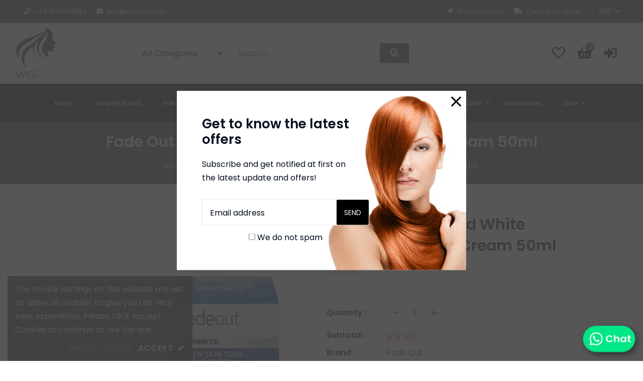

--- FILE ---
content_type: text/html; charset=utf-8
request_url: https://wigoos.com/collections/skin-care/products/fade-out-advanced-white-nourishing-night-cream-50ml
body_size: 43756
content:
<!doctype html>
<!--[if lt IE 7]><html class="no-js lt-ie9 lt-ie8 lt-ie7" lang="en"> <![endif]-->
<!--[if IE 7]><html class="no-js lt-ie9 lt-ie8" lang="en"> <![endif]-->
<!--[if IE 8]><html class="no-js lt-ie9" lang="en"> <![endif]-->
<!--[if IE 9 ]><html class="ie9 no-js"> <![endif]-->
<!--[if (gt IE 9)|!(IE)]><!--> <html class="no-js"> <!--<![endif]-->
<head>

  <!-- Basic page needs ================================================== -->
  <meta charset="utf-8">
  <!--[if IE]><meta http-equiv='X-UA-Compatible' content='IE=edge,chrome=1'><![endif]-->
  
  <link rel="shortcut icon" href="//wigoos.com/cdn/shop/t/5/assets/favicon.png?v=17376884636718883901717057522" type="image/png" />
  
  <!-- Title and description ================================================== -->
  <title>
    Fade Out Advanced White Nourishing Night Cream 50ml &ndash; Wigoos
  </title>
  
  <!-- Social meta ================================================== -->
  

  <meta property="og:type" content="product">
  <meta property="og:title" content="Fade Out Advanced White Nourishing Night Cream 50ml">
  <meta property="og:url" content="https://wigoos.com/products/fade-out-advanced-white-nourishing-night-cream-50ml">
  
  <meta property="og:image" content="http://wigoos.com/cdn/shop/products/FADEOUTNIGHTCREAM50ML_grande.png?v=1641482317">
  <meta property="og:image:secure_url" content="https://wigoos.com/cdn/shop/products/FADEOUTNIGHTCREAM50ML_grande.png?v=1641482317">
  
  <meta property="og:price:amount" content="8.99">
  <meta property="og:price:currency" content="GBP">


<meta property="og:site_name" content="Wigoos">



<meta name="twitter:card" content="summary">




  <meta name="twitter:title" content="Fade Out Advanced White Nourishing Night Cream 50ml">
  <meta name="twitter:description" content="">
  <meta name="twitter:image" content="https://wigoos.com/cdn/shop/products/FADEOUTNIGHTCREAM50ML_medium.png?v=1641482317">
  <meta name="twitter:image:width" content="240">
  <meta name="twitter:image:height" content="240">


  <!-- Helpers ================================================== -->
  <link rel="canonical" href="https://wigoos.com/products/fade-out-advanced-white-nourishing-night-cream-50ml">
  <meta name="viewport" content="width=device-width,initial-scale=1,minimum-scale=1,maximum-scale=5" />
  <meta name="theme-color" content="#000000">
  <!-- CSS ================================================== -->
<link href="//wigoos.com/cdn/shop/t/5/assets/frame.css?v=127438947662217487161729602955" rel="stylesheet" type="text/css" media="all" /> 
<link href="//wigoos.com/cdn/shop/t/5/assets/slick.css?v=38057769192564281281723201191" rel="stylesheet" type="text/css" media="all" />
<link href="//wigoos.com/cdn/shop/t/5/assets/prettyPhoto.css?v=127577845115257541841696415791" rel="stylesheet" type="text/css" media="all" />  
<link href="//wigoos.com/cdn/shop/t/5/assets/lightslider.css?v=35100890718072009381696415791" rel="stylesheet" type="text/css" media="all" />
<link href="//wigoos.com/cdn/shop/t/5/assets/animate.css?v=170469424254788653381696415791" rel="stylesheet" type="text/css" media="all" />
<link href="//wigoos.com/cdn/shop/t/5/assets/font-all.min.css?v=135661647999916172581696415791" rel="stylesheet" type="text/css" media="all" />
<link rel="stylesheet" href="https://cdnjs.cloudflare.com/ajax/libs/font-awesome/5.15.3/css/all.min.css">
<link href="//wigoos.com/cdn/shop/t/5/assets/style.css?v=40213291256044375691726170363" rel="stylesheet" type="text/css" media="all" />  
<link href="//wigoos.com/cdn/shop/t/5/assets/custom.css?v=29641678121642618121718099036" rel="stylesheet" type="text/css" media="all" />  
  
  
  <link rel="stylesheet" type="text/css" href="//fonts.googleapis.com/css?family=Poppins:300,300italic,400,600,400italic,600italic,700,700italic,800,800italic">
  
  
  <link rel="stylesheet" type="text/css" href="//fonts.googleapis.com/css?family=Poppins:300,300italic,400,600,400italic,600italic,700,700italic,800,800italic">
  
  
  <link rel="stylesheet" type="text/css" href="//fonts.googleapis.com/css?family=Dancing+Script:300,300italic,400,600,400italic,600italic,700,700italic,800,800italic">
    
  <script src="//code.jquery.com/jquery-3.2.1.min.js"></script>  
<script src="//ajax.googleapis.com/ajax/libs/jquery/1.8.1/jquery.min.js"></script> 
<script src="//wigoos.com/cdn/shop/t/5/assets/header.js?v=103730964264396812221696415791" type="text/javascript"></script>




<script>
  window.preloader_enable = true;
  window.use_sticky = true;
  window.ajax_cart = true;
  window.money_format = "<span class=money>£{{amount}} GBP</span>";
  window.shop_currency = "GBP";    
 // window.money_format = "<span class=money>£{{amount}}</span>";
  window.shop_currency = "GBP";
  window.show_multiple_currencies = true;
  window.enable_sidebar_multiple_choice = true;
  window.loading_url = "//wigoos.com/cdn/shop/t/5/assets/loading.gif?v=50837312686733260831696415791";     
  window.dropdowncart_type = "hover";
  window.file_url = "//wigoos.com/cdn/shop/files/?5443";
  window.asset_url = "";
  window.items="Items";
  window.many_in_stock="Many In Stock";
  window.out_of_stock=" Out of stock";
  window.in_stock=" In Stock";
  window.unavailable="Unavailable";
  window.product_name="Product Name";
  window.product_image="Product Image";
  window.product_desc="Product Description";
  window.available_stock="Available In stock";
  window.unavailable_stock="Unavailable In stock";
  window.compare_note="Product Added over 8 product !. Do you want to compare 8 added product ?";
  window.added_to_cmp="Added to compare";
  window.add_to_cmp="Add to compare";
  window.select_options="Select options";
  window.add_to_cart="Add to Cart";
  window.confirm_box="Yes,I want view it!";
  window.cancelButtonText="Continue";
  window.remove="Remove";
  window.use_color_swatch = true;
  window.newsletter_popup = true;  
  var  compare_list = []; 
</script>  




  
  <!-- Header hook for plugins ================================================== -->
  <script>window.performance && window.performance.mark && window.performance.mark('shopify.content_for_header.start');</script><meta id="shopify-digital-wallet" name="shopify-digital-wallet" content="/34942418989/digital_wallets/dialog">
<meta name="shopify-checkout-api-token" content="619ecb7fff951d38bd567831745b44ce">
<meta id="in-context-paypal-metadata" data-shop-id="34942418989" data-venmo-supported="false" data-environment="production" data-locale="en_US" data-paypal-v4="true" data-currency="GBP">
<link rel="alternate" type="application/json+oembed" href="https://wigoos.com/products/fade-out-advanced-white-nourishing-night-cream-50ml.oembed">
<script async="async" src="/checkouts/internal/preloads.js?locale=en-GB"></script>
<link rel="preconnect" href="https://shop.app" crossorigin="anonymous">
<script async="async" src="https://shop.app/checkouts/internal/preloads.js?locale=en-GB&shop_id=34942418989" crossorigin="anonymous"></script>
<script id="apple-pay-shop-capabilities" type="application/json">{"shopId":34942418989,"countryCode":"GB","currencyCode":"GBP","merchantCapabilities":["supports3DS"],"merchantId":"gid:\/\/shopify\/Shop\/34942418989","merchantName":"Wigoos","requiredBillingContactFields":["postalAddress","email","phone"],"requiredShippingContactFields":["postalAddress","email","phone"],"shippingType":"shipping","supportedNetworks":["visa","maestro","masterCard","amex","discover","elo"],"total":{"type":"pending","label":"Wigoos","amount":"1.00"},"shopifyPaymentsEnabled":true,"supportsSubscriptions":true}</script>
<script id="shopify-features" type="application/json">{"accessToken":"619ecb7fff951d38bd567831745b44ce","betas":["rich-media-storefront-analytics"],"domain":"wigoos.com","predictiveSearch":true,"shopId":34942418989,"locale":"en"}</script>
<script>var Shopify = Shopify || {};
Shopify.shop = "wigoosofficial.myshopify.com";
Shopify.locale = "en";
Shopify.currency = {"active":"GBP","rate":"1.0"};
Shopify.country = "GB";
Shopify.theme = {"name":"Copy of Trisha","id":137469460715,"schema_name":"Timzee","schema_version":"1.0","theme_store_id":null,"role":"main"};
Shopify.theme.handle = "null";
Shopify.theme.style = {"id":null,"handle":null};
Shopify.cdnHost = "wigoos.com/cdn";
Shopify.routes = Shopify.routes || {};
Shopify.routes.root = "/";</script>
<script type="module">!function(o){(o.Shopify=o.Shopify||{}).modules=!0}(window);</script>
<script>!function(o){function n(){var o=[];function n(){o.push(Array.prototype.slice.apply(arguments))}return n.q=o,n}var t=o.Shopify=o.Shopify||{};t.loadFeatures=n(),t.autoloadFeatures=n()}(window);</script>
<script>
  window.ShopifyPay = window.ShopifyPay || {};
  window.ShopifyPay.apiHost = "shop.app\/pay";
  window.ShopifyPay.redirectState = null;
</script>
<script id="shop-js-analytics" type="application/json">{"pageType":"product"}</script>
<script defer="defer" async type="module" src="//wigoos.com/cdn/shopifycloud/shop-js/modules/v2/client.init-shop-cart-sync_COMZFrEa.en.esm.js"></script>
<script defer="defer" async type="module" src="//wigoos.com/cdn/shopifycloud/shop-js/modules/v2/chunk.common_CdXrxk3f.esm.js"></script>
<script type="module">
  await import("//wigoos.com/cdn/shopifycloud/shop-js/modules/v2/client.init-shop-cart-sync_COMZFrEa.en.esm.js");
await import("//wigoos.com/cdn/shopifycloud/shop-js/modules/v2/chunk.common_CdXrxk3f.esm.js");

  window.Shopify.SignInWithShop?.initShopCartSync?.({"fedCMEnabled":true,"windoidEnabled":true});

</script>
<script>
  window.Shopify = window.Shopify || {};
  if (!window.Shopify.featureAssets) window.Shopify.featureAssets = {};
  window.Shopify.featureAssets['shop-js'] = {"shop-cart-sync":["modules/v2/client.shop-cart-sync_CRSPkpKa.en.esm.js","modules/v2/chunk.common_CdXrxk3f.esm.js"],"init-fed-cm":["modules/v2/client.init-fed-cm_DO1JVZ96.en.esm.js","modules/v2/chunk.common_CdXrxk3f.esm.js"],"init-windoid":["modules/v2/client.init-windoid_hXardXh0.en.esm.js","modules/v2/chunk.common_CdXrxk3f.esm.js"],"init-shop-email-lookup-coordinator":["modules/v2/client.init-shop-email-lookup-coordinator_jpxQlUsx.en.esm.js","modules/v2/chunk.common_CdXrxk3f.esm.js"],"shop-toast-manager":["modules/v2/client.shop-toast-manager_C-K0q6-t.en.esm.js","modules/v2/chunk.common_CdXrxk3f.esm.js"],"shop-button":["modules/v2/client.shop-button_B6dBoDg5.en.esm.js","modules/v2/chunk.common_CdXrxk3f.esm.js"],"shop-login-button":["modules/v2/client.shop-login-button_BHRMsoBb.en.esm.js","modules/v2/chunk.common_CdXrxk3f.esm.js","modules/v2/chunk.modal_C89cmTvN.esm.js"],"shop-cash-offers":["modules/v2/client.shop-cash-offers_p6Pw3nax.en.esm.js","modules/v2/chunk.common_CdXrxk3f.esm.js","modules/v2/chunk.modal_C89cmTvN.esm.js"],"avatar":["modules/v2/client.avatar_BTnouDA3.en.esm.js"],"init-shop-cart-sync":["modules/v2/client.init-shop-cart-sync_COMZFrEa.en.esm.js","modules/v2/chunk.common_CdXrxk3f.esm.js"],"init-shop-for-new-customer-accounts":["modules/v2/client.init-shop-for-new-customer-accounts_BNQiNx4m.en.esm.js","modules/v2/client.shop-login-button_BHRMsoBb.en.esm.js","modules/v2/chunk.common_CdXrxk3f.esm.js","modules/v2/chunk.modal_C89cmTvN.esm.js"],"pay-button":["modules/v2/client.pay-button_CRuQ9trT.en.esm.js","modules/v2/chunk.common_CdXrxk3f.esm.js"],"init-customer-accounts-sign-up":["modules/v2/client.init-customer-accounts-sign-up_Q1yheB3t.en.esm.js","modules/v2/client.shop-login-button_BHRMsoBb.en.esm.js","modules/v2/chunk.common_CdXrxk3f.esm.js","modules/v2/chunk.modal_C89cmTvN.esm.js"],"checkout-modal":["modules/v2/client.checkout-modal_DtXVhFgQ.en.esm.js","modules/v2/chunk.common_CdXrxk3f.esm.js","modules/v2/chunk.modal_C89cmTvN.esm.js"],"init-customer-accounts":["modules/v2/client.init-customer-accounts_B5rMd0lj.en.esm.js","modules/v2/client.shop-login-button_BHRMsoBb.en.esm.js","modules/v2/chunk.common_CdXrxk3f.esm.js","modules/v2/chunk.modal_C89cmTvN.esm.js"],"lead-capture":["modules/v2/client.lead-capture_CmGCXBh3.en.esm.js","modules/v2/chunk.common_CdXrxk3f.esm.js","modules/v2/chunk.modal_C89cmTvN.esm.js"],"shop-follow-button":["modules/v2/client.shop-follow-button_CV5C02lv.en.esm.js","modules/v2/chunk.common_CdXrxk3f.esm.js","modules/v2/chunk.modal_C89cmTvN.esm.js"],"shop-login":["modules/v2/client.shop-login_Bz_Zm_XZ.en.esm.js","modules/v2/chunk.common_CdXrxk3f.esm.js","modules/v2/chunk.modal_C89cmTvN.esm.js"],"payment-terms":["modules/v2/client.payment-terms_D7XnU2ez.en.esm.js","modules/v2/chunk.common_CdXrxk3f.esm.js","modules/v2/chunk.modal_C89cmTvN.esm.js"]};
</script>
<script>(function() {
  var isLoaded = false;
  function asyncLoad() {
    if (isLoaded) return;
    isLoaded = true;
    var urls = ["\/\/cdn.secomapp.com\/promotionpopup\/cdn\/allshops\/wigoosofficial\/1644142319.js?shop=wigoosofficial.myshopify.com","https:\/\/ecommplugins-scripts.trustpilot.com\/v2.1\/js\/header.min.js?settings=eyJrZXkiOiJOdDZ0S25pekRQaDFOVm9EIiwicyI6Im5vbmUifQ==\u0026v=2.5\u0026shop=wigoosofficial.myshopify.com","https:\/\/ecommplugins-trustboxsettings.trustpilot.com\/wigoosofficial.myshopify.com.js?settings=1686594856574\u0026shop=wigoosofficial.myshopify.com","https:\/\/widget.trustpilot.com\/bootstrap\/v5\/tp.widget.sync.bootstrap.min.js?shop=wigoosofficial.myshopify.com","https:\/\/widget.trustpilot.com\/bootstrap\/v5\/tp.widget.sync.bootstrap.min.js?shop=wigoosofficial.myshopify.com","https:\/\/widget.trustpilot.com\/bootstrap\/v5\/tp.widget.sync.bootstrap.min.js?shop=wigoosofficial.myshopify.com"];
    for (var i = 0; i < urls.length; i++) {
      var s = document.createElement('script');
      s.type = 'text/javascript';
      s.async = true;
      s.src = urls[i];
      var x = document.getElementsByTagName('script')[0];
      x.parentNode.insertBefore(s, x);
    }
  };
  if(window.attachEvent) {
    window.attachEvent('onload', asyncLoad);
  } else {
    window.addEventListener('load', asyncLoad, false);
  }
})();</script>
<script id="__st">var __st={"a":34942418989,"offset":0,"reqid":"3915fe1e-60ff-4da9-87d2-2ca577d67d5d-1763102779","pageurl":"wigoos.com\/collections\/skin-care\/products\/fade-out-advanced-white-nourishing-night-cream-50ml","u":"e3fe9c82ccfc","p":"product","rtyp":"product","rid":7517808165099};</script>
<script>window.ShopifyPaypalV4VisibilityTracking = true;</script>
<script id="captcha-bootstrap">!function(){'use strict';const t='contact',e='account',n='new_comment',o=[[t,t],['blogs',n],['comments',n],[t,'customer']],c=[[e,'customer_login'],[e,'guest_login'],[e,'recover_customer_password'],[e,'create_customer']],r=t=>t.map((([t,e])=>`form[action*='/${t}']:not([data-nocaptcha='true']) input[name='form_type'][value='${e}']`)).join(','),a=t=>()=>t?[...document.querySelectorAll(t)].map((t=>t.form)):[];function s(){const t=[...o],e=r(t);return a(e)}const i='password',u='form_key',d=['recaptcha-v3-token','g-recaptcha-response','h-captcha-response',i],f=()=>{try{return window.sessionStorage}catch{return}},m='__shopify_v',_=t=>t.elements[u];function p(t,e,n=!1){try{const o=window.sessionStorage,c=JSON.parse(o.getItem(e)),{data:r}=function(t){const{data:e,action:n}=t;return t[m]||n?{data:e,action:n}:{data:t,action:n}}(c);for(const[e,n]of Object.entries(r))t.elements[e]&&(t.elements[e].value=n);n&&o.removeItem(e)}catch(o){console.error('form repopulation failed',{error:o})}}const l='form_type',E='cptcha';function T(t){t.dataset[E]=!0}const w=window,h=w.document,L='Shopify',v='ce_forms',y='captcha';let A=!1;((t,e)=>{const n=(g='f06e6c50-85a8-45c8-87d0-21a2b65856fe',I='https://cdn.shopify.com/shopifycloud/storefront-forms-hcaptcha/ce_storefront_forms_captcha_hcaptcha.v1.5.2.iife.js',D={infoText:'Protected by hCaptcha',privacyText:'Privacy',termsText:'Terms'},(t,e,n)=>{const o=w[L][v],c=o.bindForm;if(c)return c(t,g,e,D).then(n);var r;o.q.push([[t,g,e,D],n]),r=I,A||(h.body.append(Object.assign(h.createElement('script'),{id:'captcha-provider',async:!0,src:r})),A=!0)});var g,I,D;w[L]=w[L]||{},w[L][v]=w[L][v]||{},w[L][v].q=[],w[L][y]=w[L][y]||{},w[L][y].protect=function(t,e){n(t,void 0,e),T(t)},Object.freeze(w[L][y]),function(t,e,n,w,h,L){const[v,y,A,g]=function(t,e,n){const i=e?o:[],u=t?c:[],d=[...i,...u],f=r(d),m=r(i),_=r(d.filter((([t,e])=>n.includes(e))));return[a(f),a(m),a(_),s()]}(w,h,L),I=t=>{const e=t.target;return e instanceof HTMLFormElement?e:e&&e.form},D=t=>v().includes(t);t.addEventListener('submit',(t=>{const e=I(t);if(!e)return;const n=D(e)&&!e.dataset.hcaptchaBound&&!e.dataset.recaptchaBound,o=_(e),c=g().includes(e)&&(!o||!o.value);(n||c)&&t.preventDefault(),c&&!n&&(function(t){try{if(!f())return;!function(t){const e=f();if(!e)return;const n=_(t);if(!n)return;const o=n.value;o&&e.removeItem(o)}(t);const e=Array.from(Array(32),(()=>Math.random().toString(36)[2])).join('');!function(t,e){_(t)||t.append(Object.assign(document.createElement('input'),{type:'hidden',name:u})),t.elements[u].value=e}(t,e),function(t,e){const n=f();if(!n)return;const o=[...t.querySelectorAll(`input[type='${i}']`)].map((({name:t})=>t)),c=[...d,...o],r={};for(const[a,s]of new FormData(t).entries())c.includes(a)||(r[a]=s);n.setItem(e,JSON.stringify({[m]:1,action:t.action,data:r}))}(t,e)}catch(e){console.error('failed to persist form',e)}}(e),e.submit())}));const S=(t,e)=>{t&&!t.dataset[E]&&(n(t,e.some((e=>e===t))),T(t))};for(const o of['focusin','change'])t.addEventListener(o,(t=>{const e=I(t);D(e)&&S(e,y())}));const B=e.get('form_key'),M=e.get(l),P=B&&M;t.addEventListener('DOMContentLoaded',(()=>{const t=y();if(P)for(const e of t)e.elements[l].value===M&&p(e,B);[...new Set([...A(),...v().filter((t=>'true'===t.dataset.shopifyCaptcha))])].forEach((e=>S(e,t)))}))}(h,new URLSearchParams(w.location.search),n,t,e,['guest_login'])})(!0,!0)}();</script>
<script integrity="sha256-52AcMU7V7pcBOXWImdc/TAGTFKeNjmkeM1Pvks/DTgc=" data-source-attribution="shopify.loadfeatures" defer="defer" src="//wigoos.com/cdn/shopifycloud/storefront/assets/storefront/load_feature-81c60534.js" crossorigin="anonymous"></script>
<script crossorigin="anonymous" defer="defer" src="//wigoos.com/cdn/shopifycloud/storefront/assets/shopify_pay/storefront-65b4c6d7.js?v=20250812"></script>
<script data-source-attribution="shopify.dynamic_checkout.dynamic.init">var Shopify=Shopify||{};Shopify.PaymentButton=Shopify.PaymentButton||{isStorefrontPortableWallets:!0,init:function(){window.Shopify.PaymentButton.init=function(){};var t=document.createElement("script");t.src="https://wigoos.com/cdn/shopifycloud/portable-wallets/latest/portable-wallets.en.js",t.type="module",document.head.appendChild(t)}};
</script>
<script data-source-attribution="shopify.dynamic_checkout.buyer_consent">
  function portableWalletsHideBuyerConsent(e){var t=document.getElementById("shopify-buyer-consent"),n=document.getElementById("shopify-subscription-policy-button");t&&n&&(t.classList.add("hidden"),t.setAttribute("aria-hidden","true"),n.removeEventListener("click",e))}function portableWalletsShowBuyerConsent(e){var t=document.getElementById("shopify-buyer-consent"),n=document.getElementById("shopify-subscription-policy-button");t&&n&&(t.classList.remove("hidden"),t.removeAttribute("aria-hidden"),n.addEventListener("click",e))}window.Shopify?.PaymentButton&&(window.Shopify.PaymentButton.hideBuyerConsent=portableWalletsHideBuyerConsent,window.Shopify.PaymentButton.showBuyerConsent=portableWalletsShowBuyerConsent);
</script>
<script>
  function portableWalletsCleanup(e){e&&e.src&&console.error("Failed to load portable wallets script "+e.src);var t=document.querySelectorAll("shopify-accelerated-checkout .shopify-payment-button__skeleton, shopify-accelerated-checkout-cart .wallet-cart-button__skeleton"),e=document.getElementById("shopify-buyer-consent");for(let e=0;e<t.length;e++)t[e].remove();e&&e.remove()}function portableWalletsNotLoadedAsModule(e){e instanceof ErrorEvent&&"string"==typeof e.message&&e.message.includes("import.meta")&&"string"==typeof e.filename&&e.filename.includes("portable-wallets")&&(window.removeEventListener("error",portableWalletsNotLoadedAsModule),window.Shopify.PaymentButton.failedToLoad=e,"loading"===document.readyState?document.addEventListener("DOMContentLoaded",window.Shopify.PaymentButton.init):window.Shopify.PaymentButton.init())}window.addEventListener("error",portableWalletsNotLoadedAsModule);
</script>

<script type="module" src="https://wigoos.com/cdn/shopifycloud/portable-wallets/latest/portable-wallets.en.js" onError="portableWalletsCleanup(this)" crossorigin="anonymous"></script>
<script nomodule>
  document.addEventListener("DOMContentLoaded", portableWalletsCleanup);
</script>

<link id="shopify-accelerated-checkout-styles" rel="stylesheet" media="screen" href="https://wigoos.com/cdn/shopifycloud/portable-wallets/latest/accelerated-checkout-backwards-compat.css" crossorigin="anonymous">
<style id="shopify-accelerated-checkout-cart">
        #shopify-buyer-consent {
  margin-top: 1em;
  display: inline-block;
  width: 100%;
}

#shopify-buyer-consent.hidden {
  display: none;
}

#shopify-subscription-policy-button {
  background: none;
  border: none;
  padding: 0;
  text-decoration: underline;
  font-size: inherit;
  cursor: pointer;
}

#shopify-subscription-policy-button::before {
  box-shadow: none;
}

      </style>
<script id="sections-script" data-sections="top-bar-type-11,footer-model-6" defer="defer" src="//wigoos.com/cdn/shop/t/5/compiled_assets/scripts.js?5443"></script>
<script>window.performance && window.performance.mark && window.performance.mark('shopify.content_for_header.end');</script>  
  <script type="text/javascript">
    delete History
</script>

<!-- BEGIN app block: shopify://apps/swift-speed-optimize/blocks/swift-speed/a10b8339-a20a-4621-a093-32380d49773b --><!-- BEGIN app snippet: env-proxy -->
 <script>
  window.SwiftAppProxy = "/apps/extensions";
 </script><!-- END app snippet -->






<script src="https://cdn.shopify.com/extensions/019a5339-2d8f-7a81-8399-df9f34c6aade/swift-theme-app-extension-19/assets/smart-boost.min.js" defer></script>



<!-- END app block --><!-- BEGIN app block: shopify://apps/instafeed/blocks/head-block/c447db20-095d-4a10-9725-b5977662c9d5 --><link rel="preconnect" href="https://cdn.nfcube.com/">
<link rel="preconnect" href="https://scontent.cdninstagram.com/">


  <script>
    document.addEventListener('DOMContentLoaded', function () {
      let instafeedScript = document.createElement('script');

      
        instafeedScript.src = 'https://storage.nfcube.com/instafeed-1121a9f486f315ac70183a5b6febf558.js';
      

      document.body.appendChild(instafeedScript);
    });
  </script>





<!-- END app block --><script src="https://cdn.shopify.com/extensions/1f805629-c1d3-44c5-afa0-f2ef641295ef/booster-page-speed-optimizer-1/assets/speed-embed.js" type="text/javascript" defer="defer"></script>
<link href="https://monorail-edge.shopifysvc.com" rel="dns-prefetch">
<script>(function(){if ("sendBeacon" in navigator && "performance" in window) {try {var session_token_from_headers = performance.getEntriesByType('navigation')[0].serverTiming.find(x => x.name == '_s').description;} catch {var session_token_from_headers = undefined;}var session_cookie_matches = document.cookie.match(/_shopify_s=([^;]*)/);var session_token_from_cookie = session_cookie_matches && session_cookie_matches.length === 2 ? session_cookie_matches[1] : "";var session_token = session_token_from_headers || session_token_from_cookie || "";function handle_abandonment_event(e) {var entries = performance.getEntries().filter(function(entry) {return /monorail-edge.shopifysvc.com/.test(entry.name);});if (!window.abandonment_tracked && entries.length === 0) {window.abandonment_tracked = true;var currentMs = Date.now();var navigation_start = performance.timing.navigationStart;var payload = {shop_id: 34942418989,url: window.location.href,navigation_start,duration: currentMs - navigation_start,session_token,page_type: "product"};window.navigator.sendBeacon("https://monorail-edge.shopifysvc.com/v1/produce", JSON.stringify({schema_id: "online_store_buyer_site_abandonment/1.1",payload: payload,metadata: {event_created_at_ms: currentMs,event_sent_at_ms: currentMs}}));}}window.addEventListener('pagehide', handle_abandonment_event);}}());</script>
<script id="web-pixels-manager-setup">(function e(e,d,r,n,o){if(void 0===o&&(o={}),!Boolean(null===(a=null===(i=window.Shopify)||void 0===i?void 0:i.analytics)||void 0===a?void 0:a.replayQueue)){var i,a;window.Shopify=window.Shopify||{};var t=window.Shopify;t.analytics=t.analytics||{};var s=t.analytics;s.replayQueue=[],s.publish=function(e,d,r){return s.replayQueue.push([e,d,r]),!0};try{self.performance.mark("wpm:start")}catch(e){}var l=function(){var e={modern:/Edge?\/(1{2}[4-9]|1[2-9]\d|[2-9]\d{2}|\d{4,})\.\d+(\.\d+|)|Firefox\/(1{2}[4-9]|1[2-9]\d|[2-9]\d{2}|\d{4,})\.\d+(\.\d+|)|Chrom(ium|e)\/(9{2}|\d{3,})\.\d+(\.\d+|)|(Maci|X1{2}).+ Version\/(15\.\d+|(1[6-9]|[2-9]\d|\d{3,})\.\d+)([,.]\d+|)( \(\w+\)|)( Mobile\/\w+|) Safari\/|Chrome.+OPR\/(9{2}|\d{3,})\.\d+\.\d+|(CPU[ +]OS|iPhone[ +]OS|CPU[ +]iPhone|CPU IPhone OS|CPU iPad OS)[ +]+(15[._]\d+|(1[6-9]|[2-9]\d|\d{3,})[._]\d+)([._]\d+|)|Android:?[ /-](13[3-9]|1[4-9]\d|[2-9]\d{2}|\d{4,})(\.\d+|)(\.\d+|)|Android.+Firefox\/(13[5-9]|1[4-9]\d|[2-9]\d{2}|\d{4,})\.\d+(\.\d+|)|Android.+Chrom(ium|e)\/(13[3-9]|1[4-9]\d|[2-9]\d{2}|\d{4,})\.\d+(\.\d+|)|SamsungBrowser\/([2-9]\d|\d{3,})\.\d+/,legacy:/Edge?\/(1[6-9]|[2-9]\d|\d{3,})\.\d+(\.\d+|)|Firefox\/(5[4-9]|[6-9]\d|\d{3,})\.\d+(\.\d+|)|Chrom(ium|e)\/(5[1-9]|[6-9]\d|\d{3,})\.\d+(\.\d+|)([\d.]+$|.*Safari\/(?![\d.]+ Edge\/[\d.]+$))|(Maci|X1{2}).+ Version\/(10\.\d+|(1[1-9]|[2-9]\d|\d{3,})\.\d+)([,.]\d+|)( \(\w+\)|)( Mobile\/\w+|) Safari\/|Chrome.+OPR\/(3[89]|[4-9]\d|\d{3,})\.\d+\.\d+|(CPU[ +]OS|iPhone[ +]OS|CPU[ +]iPhone|CPU IPhone OS|CPU iPad OS)[ +]+(10[._]\d+|(1[1-9]|[2-9]\d|\d{3,})[._]\d+)([._]\d+|)|Android:?[ /-](13[3-9]|1[4-9]\d|[2-9]\d{2}|\d{4,})(\.\d+|)(\.\d+|)|Mobile Safari.+OPR\/([89]\d|\d{3,})\.\d+\.\d+|Android.+Firefox\/(13[5-9]|1[4-9]\d|[2-9]\d{2}|\d{4,})\.\d+(\.\d+|)|Android.+Chrom(ium|e)\/(13[3-9]|1[4-9]\d|[2-9]\d{2}|\d{4,})\.\d+(\.\d+|)|Android.+(UC? ?Browser|UCWEB|U3)[ /]?(15\.([5-9]|\d{2,})|(1[6-9]|[2-9]\d|\d{3,})\.\d+)\.\d+|SamsungBrowser\/(5\.\d+|([6-9]|\d{2,})\.\d+)|Android.+MQ{2}Browser\/(14(\.(9|\d{2,})|)|(1[5-9]|[2-9]\d|\d{3,})(\.\d+|))(\.\d+|)|K[Aa][Ii]OS\/(3\.\d+|([4-9]|\d{2,})\.\d+)(\.\d+|)/},d=e.modern,r=e.legacy,n=navigator.userAgent;return n.match(d)?"modern":n.match(r)?"legacy":"unknown"}(),u="modern"===l?"modern":"legacy",c=(null!=n?n:{modern:"",legacy:""})[u],f=function(e){return[e.baseUrl,"/wpm","/b",e.hashVersion,"modern"===e.buildTarget?"m":"l",".js"].join("")}({baseUrl:d,hashVersion:r,buildTarget:u}),m=function(e){var d=e.version,r=e.bundleTarget,n=e.surface,o=e.pageUrl,i=e.monorailEndpoint;return{emit:function(e){var a=e.status,t=e.errorMsg,s=(new Date).getTime(),l=JSON.stringify({metadata:{event_sent_at_ms:s},events:[{schema_id:"web_pixels_manager_load/3.1",payload:{version:d,bundle_target:r,page_url:o,status:a,surface:n,error_msg:t},metadata:{event_created_at_ms:s}}]});if(!i)return console&&console.warn&&console.warn("[Web Pixels Manager] No Monorail endpoint provided, skipping logging."),!1;try{return self.navigator.sendBeacon.bind(self.navigator)(i,l)}catch(e){}var u=new XMLHttpRequest;try{return u.open("POST",i,!0),u.setRequestHeader("Content-Type","text/plain"),u.send(l),!0}catch(e){return console&&console.warn&&console.warn("[Web Pixels Manager] Got an unhandled error while logging to Monorail."),!1}}}}({version:r,bundleTarget:l,surface:e.surface,pageUrl:self.location.href,monorailEndpoint:e.monorailEndpoint});try{o.browserTarget=l,function(e){var d=e.src,r=e.async,n=void 0===r||r,o=e.onload,i=e.onerror,a=e.sri,t=e.scriptDataAttributes,s=void 0===t?{}:t,l=document.createElement("script"),u=document.querySelector("head"),c=document.querySelector("body");if(l.async=n,l.src=d,a&&(l.integrity=a,l.crossOrigin="anonymous"),s)for(var f in s)if(Object.prototype.hasOwnProperty.call(s,f))try{l.dataset[f]=s[f]}catch(e){}if(o&&l.addEventListener("load",o),i&&l.addEventListener("error",i),u)u.appendChild(l);else{if(!c)throw new Error("Did not find a head or body element to append the script");c.appendChild(l)}}({src:f,async:!0,onload:function(){if(!function(){var e,d;return Boolean(null===(d=null===(e=window.Shopify)||void 0===e?void 0:e.analytics)||void 0===d?void 0:d.initialized)}()){var d=window.webPixelsManager.init(e)||void 0;if(d){var r=window.Shopify.analytics;r.replayQueue.forEach((function(e){var r=e[0],n=e[1],o=e[2];d.publishCustomEvent(r,n,o)})),r.replayQueue=[],r.publish=d.publishCustomEvent,r.visitor=d.visitor,r.initialized=!0}}},onerror:function(){return m.emit({status:"failed",errorMsg:"".concat(f," has failed to load")})},sri:function(e){var d=/^sha384-[A-Za-z0-9+/=]+$/;return"string"==typeof e&&d.test(e)}(c)?c:"",scriptDataAttributes:o}),m.emit({status:"loading"})}catch(e){m.emit({status:"failed",errorMsg:(null==e?void 0:e.message)||"Unknown error"})}}})({shopId: 34942418989,storefrontBaseUrl: "https://wigoos.com",extensionsBaseUrl: "https://extensions.shopifycdn.com/cdn/shopifycloud/web-pixels-manager",monorailEndpoint: "https://monorail-edge.shopifysvc.com/unstable/produce_batch",surface: "storefront-renderer",enabledBetaFlags: ["2dca8a86"],webPixelsConfigList: [{"id":"159351019","configuration":"{\"pixel_id\":\"396242294949839\",\"pixel_type\":\"facebook_pixel\",\"metaapp_system_user_token\":\"-\"}","eventPayloadVersion":"v1","runtimeContext":"OPEN","scriptVersion":"ca16bc87fe92b6042fbaa3acc2fbdaa6","type":"APP","apiClientId":2329312,"privacyPurposes":["ANALYTICS","MARKETING","SALE_OF_DATA"],"dataSharingAdjustments":{"protectedCustomerApprovalScopes":["read_customer_address","read_customer_email","read_customer_name","read_customer_personal_data","read_customer_phone"]}},{"id":"71401707","configuration":"{\"tagID\":\"2613674703477\"}","eventPayloadVersion":"v1","runtimeContext":"STRICT","scriptVersion":"18031546ee651571ed29edbe71a3550b","type":"APP","apiClientId":3009811,"privacyPurposes":["ANALYTICS","MARKETING","SALE_OF_DATA"],"dataSharingAdjustments":{"protectedCustomerApprovalScopes":["read_customer_address","read_customer_email","read_customer_name","read_customer_personal_data","read_customer_phone"]}},{"id":"201851255","eventPayloadVersion":"v1","runtimeContext":"LAX","scriptVersion":"1","type":"CUSTOM","privacyPurposes":["ANALYTICS"],"name":"Google Analytics tag (migrated)"},{"id":"shopify-app-pixel","configuration":"{}","eventPayloadVersion":"v1","runtimeContext":"STRICT","scriptVersion":"0450","apiClientId":"shopify-pixel","type":"APP","privacyPurposes":["ANALYTICS","MARKETING"]},{"id":"shopify-custom-pixel","eventPayloadVersion":"v1","runtimeContext":"LAX","scriptVersion":"0450","apiClientId":"shopify-pixel","type":"CUSTOM","privacyPurposes":["ANALYTICS","MARKETING"]}],isMerchantRequest: false,initData: {"shop":{"name":"Wigoos","paymentSettings":{"currencyCode":"GBP"},"myshopifyDomain":"wigoosofficial.myshopify.com","countryCode":"GB","storefrontUrl":"https:\/\/wigoos.com"},"customer":null,"cart":null,"checkout":null,"productVariants":[{"price":{"amount":8.99,"currencyCode":"GBP"},"product":{"title":"Fade Out Advanced White Nourishing Night Cream 50ml","vendor":"Fade Out","id":"7517808165099","untranslatedTitle":"Fade Out Advanced White Nourishing Night Cream 50ml","url":"\/products\/fade-out-advanced-white-nourishing-night-cream-50ml","type":""},"id":"42287029190891","image":{"src":"\/\/wigoos.com\/cdn\/shop\/products\/FADEOUTNIGHTCREAM50ML.png?v=1641482317"},"sku":"","title":"Default Title","untranslatedTitle":"Default Title"}],"purchasingCompany":null},},"https://wigoos.com/cdn","ae1676cfwd2530674p4253c800m34e853cb",{"modern":"","legacy":""},{"shopId":"34942418989","storefrontBaseUrl":"https:\/\/wigoos.com","extensionBaseUrl":"https:\/\/extensions.shopifycdn.com\/cdn\/shopifycloud\/web-pixels-manager","surface":"storefront-renderer","enabledBetaFlags":"[\"2dca8a86\"]","isMerchantRequest":"false","hashVersion":"ae1676cfwd2530674p4253c800m34e853cb","publish":"custom","events":"[[\"page_viewed\",{}],[\"product_viewed\",{\"productVariant\":{\"price\":{\"amount\":8.99,\"currencyCode\":\"GBP\"},\"product\":{\"title\":\"Fade Out Advanced White Nourishing Night Cream 50ml\",\"vendor\":\"Fade Out\",\"id\":\"7517808165099\",\"untranslatedTitle\":\"Fade Out Advanced White Nourishing Night Cream 50ml\",\"url\":\"\/products\/fade-out-advanced-white-nourishing-night-cream-50ml\",\"type\":\"\"},\"id\":\"42287029190891\",\"image\":{\"src\":\"\/\/wigoos.com\/cdn\/shop\/products\/FADEOUTNIGHTCREAM50ML.png?v=1641482317\"},\"sku\":\"\",\"title\":\"Default Title\",\"untranslatedTitle\":\"Default Title\"}}]]"});</script><script>
  window.ShopifyAnalytics = window.ShopifyAnalytics || {};
  window.ShopifyAnalytics.meta = window.ShopifyAnalytics.meta || {};
  window.ShopifyAnalytics.meta.currency = 'GBP';
  var meta = {"product":{"id":7517808165099,"gid":"gid:\/\/shopify\/Product\/7517808165099","vendor":"Fade Out","type":"","variants":[{"id":42287029190891,"price":899,"name":"Fade Out Advanced White Nourishing Night Cream 50ml","public_title":null,"sku":""}],"remote":false},"page":{"pageType":"product","resourceType":"product","resourceId":7517808165099}};
  for (var attr in meta) {
    window.ShopifyAnalytics.meta[attr] = meta[attr];
  }
</script>
<script class="analytics">
  (function () {
    var customDocumentWrite = function(content) {
      var jquery = null;

      if (window.jQuery) {
        jquery = window.jQuery;
      } else if (window.Checkout && window.Checkout.$) {
        jquery = window.Checkout.$;
      }

      if (jquery) {
        jquery('body').append(content);
      }
    };

    var hasLoggedConversion = function(token) {
      if (token) {
        return document.cookie.indexOf('loggedConversion=' + token) !== -1;
      }
      return false;
    }

    var setCookieIfConversion = function(token) {
      if (token) {
        var twoMonthsFromNow = new Date(Date.now());
        twoMonthsFromNow.setMonth(twoMonthsFromNow.getMonth() + 2);

        document.cookie = 'loggedConversion=' + token + '; expires=' + twoMonthsFromNow;
      }
    }

    var trekkie = window.ShopifyAnalytics.lib = window.trekkie = window.trekkie || [];
    if (trekkie.integrations) {
      return;
    }
    trekkie.methods = [
      'identify',
      'page',
      'ready',
      'track',
      'trackForm',
      'trackLink'
    ];
    trekkie.factory = function(method) {
      return function() {
        var args = Array.prototype.slice.call(arguments);
        args.unshift(method);
        trekkie.push(args);
        return trekkie;
      };
    };
    for (var i = 0; i < trekkie.methods.length; i++) {
      var key = trekkie.methods[i];
      trekkie[key] = trekkie.factory(key);
    }
    trekkie.load = function(config) {
      trekkie.config = config || {};
      trekkie.config.initialDocumentCookie = document.cookie;
      var first = document.getElementsByTagName('script')[0];
      var script = document.createElement('script');
      script.type = 'text/javascript';
      script.onerror = function(e) {
        var scriptFallback = document.createElement('script');
        scriptFallback.type = 'text/javascript';
        scriptFallback.onerror = function(error) {
                var Monorail = {
      produce: function produce(monorailDomain, schemaId, payload) {
        var currentMs = new Date().getTime();
        var event = {
          schema_id: schemaId,
          payload: payload,
          metadata: {
            event_created_at_ms: currentMs,
            event_sent_at_ms: currentMs
          }
        };
        return Monorail.sendRequest("https://" + monorailDomain + "/v1/produce", JSON.stringify(event));
      },
      sendRequest: function sendRequest(endpointUrl, payload) {
        // Try the sendBeacon API
        if (window && window.navigator && typeof window.navigator.sendBeacon === 'function' && typeof window.Blob === 'function' && !Monorail.isIos12()) {
          var blobData = new window.Blob([payload], {
            type: 'text/plain'
          });

          if (window.navigator.sendBeacon(endpointUrl, blobData)) {
            return true;
          } // sendBeacon was not successful

        } // XHR beacon

        var xhr = new XMLHttpRequest();

        try {
          xhr.open('POST', endpointUrl);
          xhr.setRequestHeader('Content-Type', 'text/plain');
          xhr.send(payload);
        } catch (e) {
          console.log(e);
        }

        return false;
      },
      isIos12: function isIos12() {
        return window.navigator.userAgent.lastIndexOf('iPhone; CPU iPhone OS 12_') !== -1 || window.navigator.userAgent.lastIndexOf('iPad; CPU OS 12_') !== -1;
      }
    };
    Monorail.produce('monorail-edge.shopifysvc.com',
      'trekkie_storefront_load_errors/1.1',
      {shop_id: 34942418989,
      theme_id: 137469460715,
      app_name: "storefront",
      context_url: window.location.href,
      source_url: "//wigoos.com/cdn/s/trekkie.storefront.308893168db1679b4a9f8a086857af995740364f.min.js"});

        };
        scriptFallback.async = true;
        scriptFallback.src = '//wigoos.com/cdn/s/trekkie.storefront.308893168db1679b4a9f8a086857af995740364f.min.js';
        first.parentNode.insertBefore(scriptFallback, first);
      };
      script.async = true;
      script.src = '//wigoos.com/cdn/s/trekkie.storefront.308893168db1679b4a9f8a086857af995740364f.min.js';
      first.parentNode.insertBefore(script, first);
    };
    trekkie.load(
      {"Trekkie":{"appName":"storefront","development":false,"defaultAttributes":{"shopId":34942418989,"isMerchantRequest":null,"themeId":137469460715,"themeCityHash":"11958918051010219241","contentLanguage":"en","currency":"GBP","eventMetadataId":"f719813f-ff12-4c2d-9c44-77f925af2b40"},"isServerSideCookieWritingEnabled":true,"monorailRegion":"shop_domain","enabledBetaFlags":["f0df213a"]},"Session Attribution":{},"S2S":{"facebookCapiEnabled":true,"source":"trekkie-storefront-renderer","apiClientId":580111}}
    );

    var loaded = false;
    trekkie.ready(function() {
      if (loaded) return;
      loaded = true;

      window.ShopifyAnalytics.lib = window.trekkie;

      var originalDocumentWrite = document.write;
      document.write = customDocumentWrite;
      try { window.ShopifyAnalytics.merchantGoogleAnalytics.call(this); } catch(error) {};
      document.write = originalDocumentWrite;

      window.ShopifyAnalytics.lib.page(null,{"pageType":"product","resourceType":"product","resourceId":7517808165099,"shopifyEmitted":true});

      var match = window.location.pathname.match(/checkouts\/(.+)\/(thank_you|post_purchase)/)
      var token = match? match[1]: undefined;
      if (!hasLoggedConversion(token)) {
        setCookieIfConversion(token);
        window.ShopifyAnalytics.lib.track("Viewed Product",{"currency":"GBP","variantId":42287029190891,"productId":7517808165099,"productGid":"gid:\/\/shopify\/Product\/7517808165099","name":"Fade Out Advanced White Nourishing Night Cream 50ml","price":"8.99","sku":"","brand":"Fade Out","variant":null,"category":"","nonInteraction":true,"remote":false},undefined,undefined,{"shopifyEmitted":true});
      window.ShopifyAnalytics.lib.track("monorail:\/\/trekkie_storefront_viewed_product\/1.1",{"currency":"GBP","variantId":42287029190891,"productId":7517808165099,"productGid":"gid:\/\/shopify\/Product\/7517808165099","name":"Fade Out Advanced White Nourishing Night Cream 50ml","price":"8.99","sku":"","brand":"Fade Out","variant":null,"category":"","nonInteraction":true,"remote":false,"referer":"https:\/\/wigoos.com\/collections\/skin-care\/products\/fade-out-advanced-white-nourishing-night-cream-50ml"});
      }
    });


        var eventsListenerScript = document.createElement('script');
        eventsListenerScript.async = true;
        eventsListenerScript.src = "//wigoos.com/cdn/shopifycloud/storefront/assets/shop_events_listener-3da45d37.js";
        document.getElementsByTagName('head')[0].appendChild(eventsListenerScript);

})();</script>
  <script>
  if (!window.ga || (window.ga && typeof window.ga !== 'function')) {
    window.ga = function ga() {
      (window.ga.q = window.ga.q || []).push(arguments);
      if (window.Shopify && window.Shopify.analytics && typeof window.Shopify.analytics.publish === 'function') {
        window.Shopify.analytics.publish("ga_stub_called", {}, {sendTo: "google_osp_migration"});
      }
      console.error("Shopify's Google Analytics stub called with:", Array.from(arguments), "\nSee https://help.shopify.com/manual/promoting-marketing/pixels/pixel-migration#google for more information.");
    };
    if (window.Shopify && window.Shopify.analytics && typeof window.Shopify.analytics.publish === 'function') {
      window.Shopify.analytics.publish("ga_stub_initialized", {}, {sendTo: "google_osp_migration"});
    }
  }
</script>
<script
  defer
  src="https://wigoos.com/cdn/shopifycloud/perf-kit/shopify-perf-kit-2.1.2.min.js"
  data-application="storefront-renderer"
  data-shop-id="34942418989"
  data-render-region="gcp-us-east1"
  data-page-type="product"
  data-theme-instance-id="137469460715"
  data-theme-name="Timzee"
  data-theme-version="1.0"
  data-monorail-region="shop_domain"
  data-resource-timing-sampling-rate="10"
  data-shs="true"
  data-shs-beacon="true"
  data-shs-export-with-fetch="true"
  data-shs-logs-sample-rate="1"
></script>
</head>

<body id="fade-out-advanced-white-nourishing-night-cream-50ml" class="blog-post-page template-product  others ">
  <div id="PageContainer"></div>   
<div class="quick-view"></div>   
<nav class="cbp-spmenu cbp-spmenu-vertical cbp-spmenu-left " id="cbp-spmenu-s1">
  <div class="gf-menu-device-wrapper">
    <div class="close-menu">x</div>
    <div class="gf-menu-device-container"></div>
  </div>             
</nav>



<div class="wrapper-container">	
  <div class="header-type-11">     
    <header class="site-header">
      <div id="shopify-section-top-bar-type-11" class="shopify-section">

    

<div class="top_bar top-bar-type-10">    
  <div class="container">
    
    <ul class="top_bar_left">
      
      <li><i class="fa fa-phone"></i> <a href="tel:+447873730884">+447873730884</a></li>
      
      
      <li><i class="fa fa-envelope"></i> <a href="mailto:info@wigoos.com"> info@wigoos.com</a></li>
      
    </ul>
    

    
    <ul class="top_bar_right">
      
      <li><i class="fa fa-location-arrow"></i> <a href="https://goo.gl/maps/vLSG5KuH8EuyZiwJ6"> Store Location</a></li>
      
      
      <li><i class="fa fa-truck"></i><a href=""> Track Your Order</a></li>
      
         
      <li class="header_currency">
        <ul class="tbl-list">                    
          <li class="currency dropdown-parent uppercase currency-block">
            
<div class="selector-arrow  show ">
<select class="currencies_src" id="currencies">
  
  
  <option data-currency="GBP"  selected  value="GBP">GBP</option> 
  
  
  
  <option data-currency="EUR"  value="EUR">EUR</option> 
  
  
  
  
  
  
  
   
  
  
  
  
  
  
  
  
  
</select>
</div>





          </li>
        </ul>
      </li>        
      


    </ul>
    
  </div>
</div>  


<style>
   /* Top block */
    .header-type-11 .top_bar { background: #413d3c; }
    .header-type-11 .top_bar li { color:#ffffff;}     
    .header-type-11 .top_bar a,.header-type-10 .top_bar button { color:#ffffff;}    
    .header-type-11 .top_bar a:hover, .header-type-10 .top_bar a:hover span,.header-type-10 .top_bar button:hover,.header-type-10 li.init.dt-sc-toggle:hover  { color:#ffffff;}    

  
    .header-type-11 .header-top a.close { background: #ffffff;color: #000000; }  
    .header-type-11 .header-top a.close:hover { background: #ffe491;;color: #ffffff; }  
    .header-type-11 .header-top { background: ; }      
    .header-type-11 .header-top ul li { color: ; }    

   .notification_promobtn .btn {background:#ffffff;color:#ae5858;border:none;}


    .notification_promobtn .btn:hover {background:#e5758d;color:#ffffff;}
 /* Currency block */

    .header-type-11 .header_currency ul .selector-arrow select,.header-type-11 .header_currency ul li.currency .selector-arrow:after {color:#ffffff;}   
    .header-type-11 .header_currency ul .selector-arrow:hover select,.header-type-11 .header_currency ul li.currency .selector-arrow:hover:after {color:#e5758d;}  
    .header-type-11 .header_currency ul li.currency:hover:after {border-top-color:#e5758d;}
    .header-type-11 .header_currency ul li.currency:after,.header-type-10 li.init.dt-sc-toggle:after {color:#ffffff;}
    .header-type-11 .header_currency option {background:#ffffff;color:#000000;}


  
  
  
  
  @media (max-width: 767px) {
    
    
    .header-type-10 .top_bar_left li.phone {  display:none;  } 
    
    
    
    
    
    .header-type-10 .top_bar_left li.mail {  display:none;  } 
    
    
  
    
  
  }
  

</style>



</div>
      <div class="header-sticky">
        <div id="header-landing" class="sticky-animate">
          <div id="shopify-section-header-model-11" class="shopify-section">
<div class="grid--full site-header__menubar"> 
  <div class="container">
    <div class="menubar_inner">
      <div class="header_top">
        
          <div class="h1 grid__item site-header__logo" itemscope itemtype="http://schema.org/Organization">
            
            
            <a href="/" style="max-width: px;">
              <img class="normal-logo" src="//wigoos.com/cdn/shop/t/5/assets/logo.png?v=91766426486181998631696415791" alt="Wigoos" itemprop="logo">
            </a>
            
            
          </div>
           
      </div>
      


      <div class="slidersearch search-categories">
        <div class="search-categories-section">
           
          <div class="header-all--collections list-unstyled">
            
            <ul class="inline-list">
              <li class="init">All Categories</li>
              
              <li data-value="value 1"><a href="/">Home</a></li>
              
              <li data-value="value 2"><a href="/pages/shop-by-brand">Shop By Brand</a></li>
              
              <li data-value="value 3"><a href="/collections/hair-extensions">Hair Extensions</a></li>
              
              <li data-value="value 4"><a href="/collections/wigs">Wigs</a></li>
              
              <li data-value="value 5"><a href="/collections/hair-care">Hair Care</a></li>
              
              <li data-value="value 6"><a href="/collections/skin-care">Skin Care</a></li>
              
              <li data-value="value 7"><a href="/collections/make-up">Make Up</a></li>
              
              <li data-value="value 8"><a href="/collections/mens">Mens</a></li>
              
              <li data-value="value 9"><a href="/collections/kids">Children</a></li>
              
              <li data-value="value 10"><a href="/collections/accessories">Accessories</a></li>
              
              <li data-value="value 11"><a href="#">More</a></li>
              
            </ul>
                      
          </div>
          


           
          <div class="header-search medium--hide">
            <div class="ajaxsearch">
          <div class="slidersearch search-box">
            <form action="/search" method="get" class="search-bar__table-cell search-bar__form" role="search">		
			 
                      <input type="hidden" name="type" value="product">  
                      
              <input type="search" id="search" name="q" value="" placeholder="Search..." aria-label="Search..." class="search-bar__input sb-search-input">
              <button class="sb-search-submit" type="submit" value=""><i class="fa fa-search"></i></button>
            </form>
              </div>
            </div>

          </div>
          
        </div>
      </div>
      <ul class="menu_bar_right grid__item wide--two-sixths post-large--two-sixths">
        <li class="header-mobile">
          <div class="menu-block visible-phone"><!-- start Navigation Mobile  -->
            <div id="showLeftPush">
              <i class="fa fa-bars" aria-hidden="true">  </i>
            </div>
          </div><!-- end Navigation Mobile  --> 
        </li>  
          
        <li class="header-search wide--hide post-large--hide large--hide">
          <div class="header_toggle"><span class="zmdi zmdi-search"></span></div>
          <div class="slidersearch">
            <form action="/search" method="get" class="search-bar__table-cell search-bar__form" role="search">							
			<input type="hidden" name="type" value="product">  
              <input type="text" id="search" name="q" value="" placeholder="Search..." aria-label="Search..." class="search-bar__input sb-search-input">
              <button class="sb-search-submit res_btn" type="submit" value=""><i class="fa fa-search"></i></button>
            </form>
          </div>
        </li>
         
           
        <li class="wishlist">            
          <a  href="/pages/wishlist" title="Wishlist"><i class="far fa-heart"></i></a>            
        </li>
         
           
        <li class="header-bar__module cart header_cart">
          <!-- Mini Cart Start -->
<div class="baskettop">
  <div class="wrapper-top-cart">
    <a href="/cart" id="ToggleDown" class="icon-cart-arrow">
      
      <i class="fas fa-shopping-basket"></i>
      <div class="detail">
        <div id="cartCount"> 
          0
        </div>
      </div>
      
      
      
       
      
     
     
      
      
            
            
    </a> 
    <div id="slidedown-cart" style="display:none"> 
      <!--  <h3>Shopping cart</h3>-->
      <div class="no-items">
        <p>Your cart is currently empty!</p>
        <p class="text-continue"><a class="btn" href="javascript:void(0)">Continue shopping</a></p>
      </div>
      <div class="has-items">
        <ul class="mini-products-list">  
          
        </ul>
        <div class="summary">                
          <p class="total">
            <span class="label">Cart total :</span>
            <span class="price"><span class=money>£0.00</span></span> 
          </p>
        </div>
        <div class="actions">
          <button class="btn" onclick="window.location='/checkout'"><i class="fas fa-check"></i>Check Out</button>
          <button class="btn text-cart" onclick="window.location='/cart'"><i class="fas fa-shopping-basket"></i>View Cart</button>
        </div>
      </div>
    </div>
  </div>
</div> <!-- End Top Header -->  
        </li> 
         


         
              
                    <li class="customer_account">                          
                          <ul>
                            
                            
                            <li>
                              <a href="/account/login" title="Log in"> <i class="fas fa-sign-in-alt icons" aria-hidden="true"></i></a>
                            </li>
                                     
                              
                             
							
                          </ul>
                        </li>     
              
              



      </ul>
      
    </div>
  </div>
</div>



  
  <style> 

  
   
    /* Logo block */
    .header-type-11 .site-header__menubar { background: #ffffff;}    
    .header-type-11 .site-header__logo a,.header-type-11  .header-mobile #showLeftPush { color:#000000;}
    .header-type-11 .site-header__logo a:hover,.header-type-11 .header-mobile #showLeftPush:hover { color:#f483a6;}    

    /* Menu  block */
    .header-type-11 .menu-tool,.mobile-nav-section {background: #000000;}
    .header-type-11 .menu-tool ul li {color: ;}
    .header-type-11 .menu-tool ul li a,.mobile-nav-section .mobile-nav-trigger {color:#ffffff;}  
    .header-type-11 .menu-tool ul li a:hover,.header-type-11 .menu-tool .site-nav > li > a.current:hover {color:#fe4780;} 
    .header-type-11 .menu-tool .site-nav >  li > a.current {color:#fe4780;} 
    .header-type-11 .site-nav-dropdown,#MobileNav,.mobile-nav__sublist { background: #000000;}
    .header-type-11 .site-nav-dropdown .inner > a {color: #ffffff;}    
    .header-type-11 .site-nav-dropdown .inner > a:hover {color: #ffffff;}    
    .header-type-11 .site-nav-dropdown .inner .dropdown a,.header-type-11 .menu-tool .site-nav .site-nav-dropdown li a,.header-type-11 .site-nav .widget-featured-product .product-title,.header-type-11 .site-nav .widget-featured-product .widget-title h3,#MobileNav a,.mobile-nav__sublist a,.site-nav .widget-featured-nav .owl-prev a,.site-nav .widget-featured-nav .owl-next a  {color: #ffffff;}
    .header-type-11 .site-nav-dropdown .inner .dropdown a:hover,.header-type-11 .menu-tool .site-nav .site-nav-dropdown li a:hover,.header-type-11 .site-nav-dropdown .inner .dropdown a.current,.header-type-11 .menu-tool .site-nav .site-nav-dropdown li a.current,.header-type-11 .site-nav .widget-featured-product .product-title:hover,#MobileNav a.current,.mobile-nav__sublist a.current,.site-nav .widget-featured-nav .owl-prev a:hover,.site-nav .widget-featured-nav .owl-next a:hover {color: #f483a6;}    
    /* Dropdown block */
    .header-type-11 .menubar-section #Togglemodal i {color: ;}
    .header-type-11 .menubar-section #Togglemodal i:hover {color: ;}
    .header-type-11 #slidedown-modal {background: ;}
    .header-type-11 #slidedown-modal ul li a {color:;} 
    .header-type-11 #slidedown-modal ul li a:hover {color:;} 


    /* Search block */     
    .header-type-11 .header-search input#search,.header-type-11 .results-box {color:#444444;background:#ffffff;} 
    .header-type-11 .header-search span, .header-type-11 .header-search .res_btn,.header-mobile #showLeftPush  {color:#000000;background:none;} 
    .header-type-11 .header-search span:hover, .header-type-11 .header-search .res_btn:hover,.header-mobile #showLeftPush:hover {color:#f483a6;background:none;} 
    .header-type-11 .header-search button { color:#ffffff;background:#444444;} 
    .header-type-11 .header-search button:hover { color:#ffffff;background:#fe4780;} 
    .header-type-11 .header-all--collections { background:#ffffff;color:#000000;}
    .header-type-11 .header-all--collections ul li a { color:#000000; }
    .header-type-11 .header-search input#search::-webkit-input-placeholder  { /* Chrome/Opera/Safari */
      color:#444444;
    }
    .header-type-11 .header-search input#search::-moz-placeholder { /* Firefox 19+ */
      color:#444444;
    }
    .header-type-11 .header-search input#search:-ms-input-placeholder { /* IE 10+ */
      color:#444444;
    }
    .header-type-11 .header-search input#search:-moz-placeholder { /* Firefox 18- */
      color:#444444;
    }

    /* Cart Summary block */
    .header-type-11 .header-bar__module.cart .baskettop a.icon-cart-arrow #cartCount  {color: #ffffff;background:#444444;}
    .header-type-11 .header-bar__module.cart .baskettop a.icon-cart-arrow:hover #cartCount  {color: #ffffff;background:#fe4780;}

    .header-type-11 #slidedown-cart .actions, .header-type-11  #slidedown-cart  {background: #ffffff;}
    .header-type-11 .header-bar__module p {color: #000000;}
    .header-type-11 .header-bar__module a {color:#000000;}  
    .header-type-11 .header-bar__module a:hover {color:#fe4780;} 
    .header-type-11 .header-bar__module .btn {color:#ffffff;background: #000000;} 
    .header-type-11 .header-bar__module .btn:hover {color:#ffffff;background: #fe4780;} 
    .header-type-11  #slidedown-cart .total .price, .header-type-11 #minicart_total,.header-type-11 #slidedown-cart ul li .cart-collateral {color:#fe4780;} 


   
    /* Header borders */
    
    .header-type-11 .top_bar ul li:last-child,.header-type-11 .top_bar li:last-child span,.header-type-11 .top_bar li:last-child a { border-right:none; }

    .header-all--collections ul { 
      height: 30px;
      width: 100%;float:left;

    }
    
     .header-type-11 .header-all--collections { background:#ffffff;color:#000000;}
    .header-type-11 .header-all--collections ul li a { color:#000000; }
    .header-all--collections ul li { padding: 5px 10px; z-index: 2; }

    .header-all--collections li.init { cursor: pointer; }

    .header-account_links ul li { z-index: 2; }
    .header-account_links li.init { cursor: pointer; }
    .header-type-11 .dt-sc-toggle-content { background: #000000; }
    .header-type-11 .dt-sc-toggle-content.header-account_links ul li a { color:#ffffff; }
    .header-type-11 .dt-sc-toggle-content.header-account_links ul li a:hover { color:#f483a6; }


    /* wishlist */

    .header-type-11 .wishlist a,.header-type-11 .header-bar__module.cart .baskettop a.icon-cart-arrow,.header-type-11 .wishlist a, .customer_account ul li a { color:#000000; }
    .header-type-11 .wishlist a:hover,.header-type-11 .header-bar__module.cart .baskettop a.icon-cart-arrow:hover, .customer_account ul li a:hover {color:#f483a6; } 
   
    @media screen and (min-width: 968px)  {
    .header-type-11 .is-sticky .wishlist a,.header-type-11 .is-sticky  .header-bar__module.cart .baskettop a.icon-cart-arrow { color:#ffffff; }
    .header-type-11 .is-sticky .wishlist a:hover,.header-type-11 .is-sticky  .header-bar__module.cart .baskettop a.icon-cart-arrow:hover {color:#fe4780; } }
    
    

  
.header-mobile #showLeftPush {display: block;font-size: 24px; text-align: center;  cursor: pointer; }


    
    

  </style> 







</div>
          <div class="desktop-megamenu">     
            <div id="shopify-section-navigation" class="shopify-section"><div class="nav-bar-mobile">
  <nav class="nav-bar" role="navigation">
    <div class="site-nav-dropdown_inner">
      
<div class="menu-tool">  
  <ul class="site-nav">
    
    
    

      
   	 
    
    <li class=" ">
      <a class="  color1" href="/">
        <span>         
          Home     
        </span>       
      </a> 	

      
 	    
        

      
      
      

      

    </li>
    
    
    

      
   	 
    
    <li class=" ">
      <a class="  color2" href="/pages/shop-by-brand">
        <span>         
          Shop By Brand     
        </span>       
      </a> 	

      
 	    
        

      
      
      

      

    </li>
    
    
    

      
   	 
    
    <li class="  dropdown">
      <a class="menu__moblie   color3" href="/collections/hair-extensions">
        <span>         
          Hair Extensions     
        </span>       
      </a> 	

      
 	    
        

      
      
      <ul class="site-nav-dropdown level-one">
  
  <li >                    
    <a href="/collections/human-hair-clip-in" class="">               
      <span>               
        Human Hair Clip-In                
      </span>
      
    </a>
    <ul class="site-nav-dropdown level-two">
      
    </ul>
  </li>
  
  <li >                    
    <a href="/collections/human-hair-weaves" class="">               
      <span>               
        Human Hair Weaves                
      </span>
      
    </a>
    <ul class="site-nav-dropdown level-two">
      
    </ul>
  </li>
  
  <li >                    
    <a href="/collections/synthetic-hair-braids" class="">               
      <span>               
        Synthetic Hair Braids                
      </span>
      
    </a>
    <ul class="site-nav-dropdown level-two">
      
    </ul>
  </li>
  
  <li >                    
    <a href="/collections/synthetic-hair-ponytails" class="">               
      <span>               
        Synthetic Hair Ponytails                
      </span>
      
    </a>
    <ul class="site-nav-dropdown level-two">
      
    </ul>
  </li>
  
</ul>
      
      

      

    </li>
    
    
    

      
   	 
    
    <li class="  dropdown">
      <a class="menu__moblie   color4" href="/collections/wigs">
        <span>         
          Wigs     
        </span>       
      </a> 	

      
 	    
        

      
      
      <ul class="site-nav-dropdown level-one">
  
  <li >                    
    <a href="/collections/human-hair-wigs" class="">               
      <span>               
        Human Hair Wigs                
      </span>
      
    </a>
    <ul class="site-nav-dropdown level-two">
      
    </ul>
  </li>
  
  <li >                    
    <a href="/collections/long-hair" class="">               
      <span>               
        Long Synthetic Wigs                
      </span>
      
    </a>
    <ul class="site-nav-dropdown level-two">
      
    </ul>
  </li>
  
  <li >                    
    <a href="/collections/short-hair" class="">               
      <span>               
        Short Synthetic Wigs                
      </span>
      
    </a>
    <ul class="site-nav-dropdown level-two">
      
    </ul>
  </li>
  
  <li >                    
    <a href="/collections/curly-hair" class="">               
      <span>               
        Curly Synthetic Wigs                
      </span>
      
    </a>
    <ul class="site-nav-dropdown level-two">
      
    </ul>
  </li>
  
  <li >                    
    <a href="/collections/wavy-hair" class="">               
      <span>               
        Wavy Synthetic Wigs                
      </span>
      
    </a>
    <ul class="site-nav-dropdown level-two">
      
    </ul>
  </li>
  
  <li >                    
    <a href="/collections/pre-order-wigs" class="">               
      <span>               
        Pre-Order Wigs                
      </span>
      
    </a>
    <ul class="site-nav-dropdown level-two">
      
    </ul>
  </li>
  
</ul>
      
      

      

    </li>
    
    
    

      
   	 
    
    <li class="  dropdown">
      <a class="menu__moblie   color5" href="/collections/hair-care">
        <span>         
          Hair Care     
        </span>       
      </a> 	

      
 	    
        

      
      
      <ul class="site-nav-dropdown level-one">
  
  <li >                    
    <a href="/collections/shampoos" class="">               
      <span>               
        Shampoos                
      </span>
      
    </a>
    <ul class="site-nav-dropdown level-two">
      
    </ul>
  </li>
  
  <li >                    
    <a href="/collections/conditioners" class="">               
      <span>               
        Conditioners                
      </span>
      
    </a>
    <ul class="site-nav-dropdown level-two">
      
    </ul>
  </li>
  
  <li >                    
    <a href="/collections/styling" class="">               
      <span>               
        Styling                
      </span>
      
    </a>
    <ul class="site-nav-dropdown level-two">
      
    </ul>
  </li>
  
  <li >                    
    <a href="/collections/hair-colours" class="">               
      <span>               
        Hair Colours                
      </span>
      
    </a>
    <ul class="site-nav-dropdown level-two">
      
    </ul>
  </li>
  
  <li >                    
    <a href="/collections/relaxers" class="">               
      <span>               
        Relaxers                
      </span>
      
    </a>
    <ul class="site-nav-dropdown level-two">
      
    </ul>
  </li>
  
  <li >                    
    <a href="/collections/oils" class="">               
      <span>               
        Oils                
      </span>
      
    </a>
    <ul class="site-nav-dropdown level-two">
      
    </ul>
  </li>
  
</ul>
      
      

      

    </li>
    
    
    

      
   	 
    
    <li class="  dropdown">
      <a class="menu__moblie  current color6" href="/collections/skin-care">
        <span>         
          Skin Care     
        </span>       
      </a> 	

      
 	    
        

      
      
      <ul class="site-nav-dropdown level-one">
  
  <li >                    
    <a href="/collections/body-moisturisers" class="">               
      <span>               
        Body Moisturisers                
      </span>
      
    </a>
    <ul class="site-nav-dropdown level-two">
      
    </ul>
  </li>
  
  <li >                    
    <a href="/collections/body-oils" class="">               
      <span>               
        Body Oils                
      </span>
      
    </a>
    <ul class="site-nav-dropdown level-two">
      
    </ul>
  </li>
  
  <li >                    
    <a href="/collections/soaps" class="">               
      <span>               
        Soaps                
      </span>
      
    </a>
    <ul class="site-nav-dropdown level-two">
      
    </ul>
  </li>
  
</ul>
      
      

      

    </li>
    
    
    

      
   	 
    
    <li class="  dropdown">
      <a class="menu__moblie   color7" href="/collections/make-up">
        <span>         
          Make Up     
        </span>       
      </a> 	

      
 	    
        

      
      
      <ul class="site-nav-dropdown level-one">
  
  <li >                    
    <a href="/collections/face-make-up" class="">               
      <span>               
        Face Make Up                
      </span>
      
    </a>
    <ul class="site-nav-dropdown level-two">
      
    </ul>
  </li>
  
  <li >                    
    <a href="/collections/false-lashes" class="">               
      <span>               
        False Lashes                
      </span>
      
    </a>
    <ul class="site-nav-dropdown level-two">
      
    </ul>
  </li>
  
</ul>
      
      

      

    </li>
    
    
    

      
   	 
    
    <li class=" ">
      <a class="  color8" href="/collections/mens">
        <span>         
          Mens     
        </span>       
      </a> 	

      
 	    
        

      
      
      

      

    </li>
    
    
    

      
   	 
    
    <li class="  dropdown">
      <a class="menu__moblie   color9" href="/collections/kids">
        <span>         
          Children     
        </span>       
      </a> 	

      
 	    
        

      
      
      <ul class="site-nav-dropdown level-one">
  
  <li >                    
    <a href="/collections/children-shampoos" class="">               
      <span>               
        Shampoos                
      </span>
      
    </a>
    <ul class="site-nav-dropdown level-two">
      
    </ul>
  </li>
  
  <li >                    
    <a href="/collections/children-conditioners" class="">               
      <span>               
        Conditioners                
      </span>
      
    </a>
    <ul class="site-nav-dropdown level-two">
      
    </ul>
  </li>
  
  <li >                    
    <a href="/collections/children-styling" class="">               
      <span>               
        Styling                
      </span>
      
    </a>
    <ul class="site-nav-dropdown level-two">
      
    </ul>
  </li>
  
</ul>
      
      

      

    </li>
    
    
    

      
   	 
    
    <li class=" ">
      <a class="  color10" href="/collections/accessories">
        <span>         
          Accessories     
        </span>       
      </a> 	

      
 	    
        

      
      
      

      

    </li>
    
    
    

      
   	 
    
    <li class="  dropdown">
      <a class="menu__moblie   color1" href="#">
        <span>         
          More     
        </span>       
      </a> 	

      
 	    
        

      
      
      <ul class="site-nav-dropdown level-one">
  
  <li >                    
    <a href="/collections/sale" class="">               
      <span>               
        Sale                
      </span>
      
    </a>
    <ul class="site-nav-dropdown level-two">
      
    </ul>
  </li>
  
  <li >                    
    <a href="/collections/bundle-deals" class="">               
      <span>               
        Bundle Deals                
      </span>
      
    </a>
    <ul class="site-nav-dropdown level-two">
      
    </ul>
  </li>
  
  <li >                    
    <a href="/collections/hair-growth-vitamins" class="">               
      <span>               
        Vitamins                
      </span>
      
    </a>
    <ul class="site-nav-dropdown level-two">
      
    </ul>
  </li>
  
  <li >                    
    <a href="/collections/electricals" class="">               
      <span>               
        Electricals                
      </span>
      
    </a>
    <ul class="site-nav-dropdown level-two">
      
    </ul>
  </li>
  
</ul>
      
      

      

    </li>
    
  </ul>  
</div>
    </div>
  </nav>
</div>

</div>         
          </div>
        </div>
      </div>

    </header>      
  </div>
</div>






  
  

<nav class="breadcrumb" aria-label="breadcrumbs">


  
  <h1>Fade Out Advanced White Nourishing Night Cream 50ml</h1>
  
  <a href="/" title="Back to the frontpage">Home</a> 
  <span aria-hidden="true" class="breadcrumb__sep">&#47;</span>
  
  
  <a href="/collections/skin-care" title="">Skin Care</a>  
  
   

  <span aria-hidden="true" class="breadcrumb__sep">&#47;</span>
  <span>Fade Out Advanced White Nourishing Night Cream 50ml</span>


  
</nav>
  
<main class=" main-content  ">  





  
  <div class="dt-sc-hr-invisible-large"></div>
  


  <div class="wrapper">
      
      
      <div class="grid-uniform">
        <div class="grid__item">  
          <div class="container-bg"> 
            <div class="position-change">




<div class="second">
<div id="shopify-section-product-template" class="shopify-section">




<div class="grid__item">
  <div itemscope itemtype="http://schema.org/Product">
  <meta itemprop="url" content="https://wigoos.com/products/fade-out-advanced-white-nourishing-night-cream-50ml">  
  <meta itemprop="name" content="Fade Out Advanced White Nourishing Night Cream 50ml" />
  <meta itemprop="sku" content=""/>
  <meta itemprop="gtin14" content=""/>
  <meta itemprop="brand" content="Fade Out"/>
  <meta itemprop="description" content=""/>
  <meta itemprop="image" content="https://wigoos.com/cdn/shop/products/FADEOUTNIGHTCREAM50ML_grande.png?v=1641482317"/>
  <div itemprop="offers" itemscope="" itemtype="http://schema.org/Offer">
    <meta itemprop="priceCurrency" content="GBP">
    <meta itemprop="price" content="8.99">
    <meta itemprop="itemCondition" itemtype="http://schema.org/OfferItemCondition" content="http://schema.org/NewCondition" />
    <meta itemprop="availability" content="http://schema.org/InStock"/>
  </div>
</div>
  <div class="single-product-layout-type-3">
    <div class="product-single">

      <div class="grid__item">
        <div class="grid__item wide--one-half post-large--one-half large--one-half product-img-box">
          
          <div class="product-photo-container">
            
            <a href="//wigoos.com/cdn/shop/products/FADEOUTNIGHTCREAM50ML.png?v=1641482317" >
              <img id="product-featured-image" src="//wigoos.com/cdn/shop/products/FADEOUTNIGHTCREAM50ML_grande.png?v=1641482317" alt="Fade Out Advanced White Nourishing Night Cream 50ml" data-zoom-image="//wigoos.com/cdn/shop/products/FADEOUTNIGHTCREAM50ML.png?v=1641482317"/>
            </a>            
          </div>
          <div class="  more-view-wrapper hidden  more-view-wrapper-owlslider ">
            <ul id="ProductThumbs" class="product-photo-thumbs  owl-carousel owl-theme">
              
                
              <li class="grid-item">
                <a href="javascript:void(0)" data-image="//wigoos.com/cdn/shop/products/FADEOUTNIGHTCREAM50ML_grande.png?v=1641482317" data-zoom-image="//wigoos.com/cdn/shop/products/FADEOUTNIGHTCREAM50ML.png?v=1641482317">
                  <img src="//wigoos.com/cdn/shop/products/FADEOUTNIGHTCREAM50ML_medium.png?v=1641482317" alt="Fade Out Advanced White Nourishing Night Cream 50ml">
                </a>
              </li>
                 
              
            </ul>
            <div class="single-page-owl-carousel"></div>
          </div>
          
          



        </div>

        <div class="grid__item wide--one-half post-large--one-half large--one-half product_single_detail_section">
           

          <h2 class="product-single__title">Fade Out Advanced White Nourishing Night Cream 50ml</h2>
          <div class="product_single_price">
          


<div class="product_price">          
  <div class="grid-link__org_price" id="ProductPrice">
    <span class=money>£8.99</span>
  </div>
</div>



          
        </div>

          

          
          <div class="grid__item product_desc_section" >
            




            
            <div class="product-description rte">
               
            </div>
            
          </div>
            
            <link href="http://schema.org/InStock">

            


            <form method="post" action="/cart/add" id="AddToCartForm" accept-charset="UTF-8" class="product-form" enctype="multipart/form-data"><input type="hidden" name="form_type" value="product" /><input type="hidden" name="utf8" value="✓" />
            <div class="selector-wrapper-secton">
              
                         
                         
              
              










  
    
    
    <style>
      label[for="productSelect-option-0-0"] { display: none; }
      #add-to-cart-form .selector-wrapper {display:none}
      #productSelect-option-0-0 { display: none; }
      #productSelect-option-0-0 + .custom-style-select-box { display: none !important; }
    </style>
<script>jQuery(window).load(function() { jQuery('.product_single_detail_section .selector-wrapper:eq(0)').hide(); });</script>
    
    
  



<div class="swatch clearfix" data-option-index="0">
  <div class="header">Title :</div>
  <div class="swatch-section">
  
  
    
    
      	
       
      
      <div data-value="Default Title" class="swatch-element default-title available">
        
          <input id="swatch-0-default-title" type="radio" name="option-0" value="Default Title" />
        
       
            <label for="swatch-0-default-title">
                Default Title
            </label>
            
      </div>
    
    
    <script>
      jQuery('.swatch[data-option-index="0"] .default-title').removeClass('soldout').addClass('available').find(':radio').removeAttr('disabled');
    </script>
    
  
</div>
</div>



              
                            
              <select name="id" id="productSelect" class="product-single__variants"  style="display:none">
                
                <option  selected="selected"  value="42287029190891">Default Title</option>
                
              </select>
            </div>          
            

<div class="product-single__quantity">
  <div class="quantity-box-section ">
    <label>Quantity :</label>

    <div class="quantity_width">

      
      <div class="dec button">-</div>
      
      <input type="number" id="quantity" name="quantity" value="1" min="1">
      
      <div class="inc button">+</div>
      

      <p class="min-qty-alert" style="display:none">Minimum quantity should be 1</p>
    </div>
  </div>
   
  <div class="total-price">
    <label>Subtotal : </label><span><span class=money>£8.99</span></span>
  </div>
  
</div>


<script>
  jQuery(".button").on("click", function() {
    var oldValue = jQuery("#quantity").val(),
        newVal = 1;

    if (jQuery(this).text() == "+") {
      newVal = parseInt(oldValue) + 1;
    } else if (oldValue > 1) {
      newVal = parseInt(oldValue) - 1;
    }

    jQuery(".product-single #quantity").val(newVal);
     
    updatePricing();
    
  });
  
  
  
   
  //update price when changing quantity
  function updatePricing() {
    
    
    //try pattern one before pattern 2
    var regex = /([0-9]+[.|,][0-9]+[.|,][0-9]+)/g;
    var unitPriceTextMatch = jQuery('.product-single #ProductPrice').text().match(regex);
   
    if (!unitPriceTextMatch) {
      regex = /([0-9]+[.|,][0-9]+)/g;
      unitPriceTextMatch = jQuery('.product-single #ProductPrice').text().match(regex);        
    }
   
    if (unitPriceTextMatch) {
      var unitPriceText = unitPriceTextMatch[0];     
      var unitPrice = unitPriceText.replace(/[.|,]/g,'');
      var quantity = parseInt(jQuery('.product-single  #quantity').val());
      var totalPrice = unitPrice * quantity;

      var totalPriceText = Shopify.formatMoney(totalPrice, window.money_format);
      regex = /([0-9]+[.|,][0-9]+[.|,][0-9]+)/g;     
      if (!totalPriceText.match(regex)) {
        regex = /([0-9]+[.|,][0-9]+)/g;
      } 
      totalPriceText = totalPriceText.match(regex)[0];

      var regInput = new RegExp(unitPriceText, "g"); 
      var totalPriceHtml = jQuery('.product-single #ProductPrice').html().replace(regInput ,totalPriceText);

      jQuery('.product-single .total-price span').html(totalPriceHtml);     
    }
  }

  jQuery('.product-single #quantity').on('change', updatePricing);
  
  
  
  
  var t = false

jQuery('input').focus(function () {
    var $this = jQuery(this)
    
    t = setInterval(

    function () {
        if (($this.val() < 1 ) && $this.val().length != 0) {
            if ($this.val() < 1) {
                $this.val(1)
            }

          
            jQuery('.min-qty-alert').fadeIn(1000, function () {
                jQuery(this).fadeOut(500)
            })
        }
    }, 50)
})

jQuery('input').blur(function () {
    if (t != false) {
        window.clearInterval(t)
        t = false;
    }
})


  
  
  
</script>


            <div class="product-infor">  
              
                  
              <p class="product-vendor">
                <label>Brand :</label>
                <span><a href="">Fade Out</a></span>
              </p>
              

              
              
              <p class="product-inventory" id="product-inventory">
                <label>Availability :  </label>              
                <span>
                  
                  
                  
                  2  In Stock
                  
                  
                </span>
              </p>
                      
            </div>
            
<div class="grid__item notify-block">
  
</div>



<div class="product_button_section">
            
            <button type="submit" name="add" id="AddToCart" class="btn">
              <i class="fas fa-cart-plus" aria-hidden="true"></i><span id="AddToCartText">Add to Cart</span>
            </button>
            
  
            <div class="add-to-wishlist">     
<div class="show">
  <div class="default-wishbutton-fade-out-advanced-white-nourishing-night-cream-50ml loading"><a title="Add to wishlist" class="add-in-wishlist-js btn" href="fade-out-advanced-white-nourishing-night-cream-50ml"><i class="far fa-heart"></i><span class="tooltip-label">Add to wishlist</span></a></div>
 <div class="loadding-wishbutton-fade-out-advanced-white-nourishing-night-cream-50ml loading btn" style="display: none; pointer-events: none"><a class="add_to_wishlist" href="fade-out-advanced-white-nourishing-night-cream-50ml"><i class="fas fa-spinner"></i></a></div>
  <div class="added-wishbutton-fade-out-advanced-white-nourishing-night-cream-50ml loading" style="display: none;"><a title="View Wishlist" class="added-wishlist add_to_wishlist btn" href="/pages/wishlist"><i class="fas fa-heart"></i><span class="tooltip-label">View Wishlist</span></a></div>
</div>
 </div>

            
            
            <div data-shopify="payment-button" class="shopify-payment-button"> <shopify-accelerated-checkout recommended="{&quot;name&quot;:&quot;shop_pay&quot;,&quot;wallet_params&quot;:{&quot;shopId&quot;:34942418989,&quot;merchantName&quot;:&quot;Wigoos&quot;,&quot;personalized&quot;:true}}" fallback="{&quot;name&quot;:&quot;buy_it_now&quot;,&quot;wallet_params&quot;:{}}" access-token="619ecb7fff951d38bd567831745b44ce" buyer-country="GB" buyer-locale="en" buyer-currency="GBP" variant-params="[{&quot;id&quot;:42287029190891,&quot;requiresShipping&quot;:true}]" shop-id="34942418989" > <div class="shopify-payment-button__button" role="button" disabled aria-hidden="true" style="background-color: transparent; border: none"> <div class="shopify-payment-button__skeleton">&nbsp;</div> </div> <div class="shopify-payment-button__more-options shopify-payment-button__skeleton" role="button" disabled aria-hidden="true">&nbsp;</div> </shopify-accelerated-checkout> <small id="shopify-buyer-consent" class="hidden" aria-hidden="true" data-consent-type="subscription"> This item is a recurring or deferred purchase. By continuing, I agree to the <span id="shopify-subscription-policy-button">cancellation policy</span> and authorize you to charge my payment method at the prices, frequency and dates listed on this page until my order is fulfilled or I cancel, if permitted. </small> </div>
            

            
            </div>
            <input type="hidden" name="product-id" value="7517808165099" /><input type="hidden" name="section-id" value="product-template" /></form>



               
          <div class="share_this_btn">
            <div class="addthis_toolbox addthis_default_style addthis_32x32_style"  >
<a class="addthis_button_preferred_1"></a>
<a class="addthis_button_preferred_2"></a>
<a class="addthis_button_preferred_3"></a>
<a class="addthis_button_preferred_4"></a>
<a class="addthis_button_compact"></a>
<a class="addthis_counter addthis_bubble_style"></a>
</div>
<script type='text/javascript'>
var addthis_product = 'sfy-2.0.2';
var addthis_plugin_info = {"info_status":"enabled","cms_name":"Shopify","cms_version":null,"plugin_name":"AddThis Sharing Tool","plugin_version":"2.0.2","plugin_mode":"AddThis"};
var addthis_config     = {/*AddThisShopify_config_begins*/pubid:'xa-525fbbd6215b4f1a', button_style:'style3', services_compact:'', ui_delay:0, ui_click:false, ui_language:'', data_track_clickback:true, data_ga_tracker:'', custom_services:'', custom_services_size:true/*AddThisShopify_config_ends*/};
</script>
<script type='text/javascript' src='//s7.addthis.com/js/300/addthis_widget.js#pubid=xa-525fbbd6215b4f1a'></script>
          </div>
          
           
        </div>
    </div>    
                
  </div>
<div class="dt-sc-hr-invisible-large"></div>
         
        
    <div class="dt-sc-tabs-container">
    <ul class="dt-sc-tabs">
      <li><a class="" href="#"> Product Description </a></li> 
      
      <li><a class="" href="#"> Shipping Details  </a></li>
     
    </ul>
  
  <div class="dt-sc-tabs-content" id="desc_pro">
    <p></p>
  </div>
  
  
  
  <div class="dt-sc-tabs-content">
    <p><p><span style="color: #000000;"><strong><u>Wigoos Shipping Policy</u></strong></span></p>
<p><span style="color: #000000;">Thank you for visiting and shopping at Wigoos.com</span></p>
<p><span style="color: #000000;">Following are the terms and conditions that constitute our Shipping Policy.</span></p>
<p><span style="color: #000000;"><strong><u>Domestic Shipping Policy</u></strong></span></p>
<p><span style="color: #000000;">We aim to process all orders within 24hours, once processed please allow given delivery time.</span></p>
<p><span style="color: #000000;">All orders placed on Friday, Saturday and Sunday will be processed on the following business day.</span></p>
<p><span style="text-decoration: underline; color: #ff2a00;"><strong>Premium UK Delivery </strong></span><span style="color: #ff2a00;"><strong><span style="color: #000000;">- </span></strong></span><span style="color: #ff2a00;"><strong><span data-mce-fragment="1" style="color: #000000;">£9.99</span></strong></span></p>
<p><span style="text-decoration: underline;">Delivered within 1 business day</span></p>
<p><strong>( Any orders placed on Friday, Saturday or Sunday you will receive your delivery on Monday or Tuesday )</strong><br><meta charset="utf-8"></p>
<p><span style="text-decoration: underline; color: #ff2a00;"><strong>Standard UK Delivery<span> </span></strong></span><span style="color: #ff2a00;"><strong><span style="color: #000000;">- </span></strong></span><span style="color: #ff2a00;"><strong><span data-mce-fragment="1" style="color: #000000;">£3.99</span></strong></span></p>
<p><span style="text-decoration: underline;">Delivered within 2 - 3 business days</span></p>
<p><strong>( Any orders placed on Friday, Saturday or Sunday you will receive your delivery on Monday or Tuesday )</strong></p>
<p><span style="text-decoration: underline; color: #ff2a00;"><strong>International Delivery</strong></span></p>
<p>Republic Of Ireland – Delivered within 2-3 business days - £19.99</p>
<p> </p>
<p><strong><u>Shipment confirmation &amp; Order tracking</u></strong></p>
<p><span style="color: #000000;">You will receive a shipment confirmation email once your order has been shipped containing your tracking number.</span></p>
<p><span style="color: #000000;"><strong><u>Customs, Duties and Taxes</u></strong></span></p>
<p><span style="color: #000000;">Wigoos.com is not responsible for any customs and taxes applied to your order. All fees imposed during or after shipping are the responsibility of the customer (tariffs, taxes, etc.).</span></p>
<p><span style="color: #000000;"><strong><u>Damages</u></strong></span></p>
<p><span style="color: #000000;">Wigoos.com is not liable for any products damaged or lost during shipping. If you received your order damaged, please contact the shipment carrier to file a claim.</span></p>
<p><span style="color: #000000;">Please save all packaging materials and damaged goods before filing a claim.</span></p>
<p><span style="color: #000000;"><strong><u>International Shipping Policy</u></strong></span></p>
<p><span style="color: #000000;">We do ship outside of the UK however please note prices will be different. Please contact us on wigoosofficial@gmail.com to get more information.</span></p>
<p><span style="color: #000000;"><strong><u>Returns Policy</u></strong></span></p>
<p><span style="color: #000000;">Our refund policy provides detailed information about options and procedures for returning your order.</span></p></p>
  </div>
                  
</div>


                  

  
        
  


<div class="related-products-container">
  
  <div class="dt-sc-hr-invisible-large"></div>
      <div class="section-header section-header--small">
        <div class="border-title">
            
           <h4>You May Also Like</h4>  
            
        </div>
      </div>
  <div class="related_products_container">
  <ul class="grid-uniform grid-link__container related-products owl-carousel owl-theme">
    
    
    
      
        
          
          










<li class="grid__item swiper-slide item-row       " id="product-15233890124151" >
 <div class="products product-hover-9">
  <div class="product-container">  
    
    <a href="/collections/skin-care/products/absolute-new-york-charcoal-peel-off-mask-with-aloe-bha-120g" class="grid-link">              
      
      
      
         
      <div class="ImageOverlayCa"></div>
      
            <img src="//wigoos.com/cdn/shop/files/1_b43e4846-a846-4980-bdf5-a5b7396720d0_large.png?v=1762719969" class="featured-image" alt="Absolute New York Charcoal Peel-Off Mask with Aloe &amp; BHA – 120g">

      
    </a>
    <div class="product_right_tag  ">
       
      
      


<span class="badge badge--new">
 <span class="badge__text">New</span> 
</span>



    </div>
    <div class="ImageWrapper">
      <div class="product-button"> 



        

            
        <form  action="/cart/add" method="post" class="variants clearfix" id="cart-form-15233890124151">                                    
          <input type="hidden" name="id" value="56151068672375" />  
          <a title="Add to Cart" class="add-cart-btn btn">
            <i class="fas fa-shopping-cart"></i>
          </a>
        </form>  

        
        

        



               
        <div class="add-to-wishlist">     
<div class="show">
  <div class="default-wishbutton-absolute-new-york-charcoal-peel-off-mask-with-aloe-bha-120g loading"><a title="Add to wishlist" class="add-in-wishlist-js" href="absolute-new-york-charcoal-peel-off-mask-with-aloe-bha-120g"><i class="far fa-heart"></i><span class="tooltip-label">Add to wishlist</span></a></div>
 <div class="loadding-wishbutton-absolute-new-york-charcoal-peel-off-mask-with-aloe-bha-120g loading" style="display: none; pointer-events: none"><a class="add_to_wishlist" href="absolute-new-york-charcoal-peel-off-mask-with-aloe-bha-120g"><i class="fas fa-spinner"></i></a></div>
  <div class="added-wishbutton-absolute-new-york-charcoal-peel-off-mask-with-aloe-bha-120g loading" style="display: none;"><a title="View Wishlist" class="added-wishlist add_to_wishlist" href="/pages/wishlist"><i class="fas fa-heart"></i><span class="tooltip-label">View Wishlist</span></a></div>
</div>
 </div>
         
        
         
        

      </div>
     
    </div>
  </div>
  <div class="product-detail">
 
    <a href="/collections/skin-care/products/absolute-new-york-charcoal-peel-off-mask-with-aloe-bha-120g" class="grid-link__title">Absolute New York Charcoal Peel-Off Mask with Aloe & BHA – 120g</a> 
          

    <div class="grid-link__meta">
      


<div class="product_price">          
  <div class="grid-link__org_price" id="ProductPrice">
    <span class=money>£7.99</span>
  </div>
</div>



     
      <form  action="/cart/add" method="post" class="variants clearfix" id="cart-form-15233890124151">                                    
          <input type="hidden" name="id" value="56151068672375" />  
          <a title="Add to Cart" class="add-cart-btn btn">
            <i class="fas fa-shopping-cart"></i> Add to Cart
          </a>
        </form>  
    </div>

    
    



  </div>

</div>
</li>

        
      
    
      
        
          
          










<li class="grid__item swiper-slide item-row       " id="product-15224491802999" >
 <div class="products product-hover-9">
  <div class="product-container">  
    
    <a href="/collections/skin-care/products/walee-tea-tree-wax-500g-17-5oz" class="grid-link">              
      
      
      
         
      <div class="ImageOverlayCa"></div>
      
            <img src="//wigoos.com/cdn/shop/files/1_159d0b6c-9e38-45a0-9315-d2aa60837fbf_large.png?v=1762124947" class="featured-image" alt="Walee Tea Tree Wax 500g / 17.5oz">

      
    </a>
    <div class="product_right_tag  ">
       
      
      


    </div>
    <div class="ImageWrapper">
      <div class="product-button"> 



        

            
        <form  action="/cart/add" method="post" class="variants clearfix" id="cart-form-15224491802999">                                    
          <input type="hidden" name="id" value="56106590110071" />  
          <a title="Add to Cart" class="add-cart-btn btn">
            <i class="fas fa-shopping-cart"></i>
          </a>
        </form>  

        
        

        



               
        <div class="add-to-wishlist">     
<div class="show">
  <div class="default-wishbutton-walee-tea-tree-wax-500g-17-5oz loading"><a title="Add to wishlist" class="add-in-wishlist-js" href="walee-tea-tree-wax-500g-17-5oz"><i class="far fa-heart"></i><span class="tooltip-label">Add to wishlist</span></a></div>
 <div class="loadding-wishbutton-walee-tea-tree-wax-500g-17-5oz loading" style="display: none; pointer-events: none"><a class="add_to_wishlist" href="walee-tea-tree-wax-500g-17-5oz"><i class="fas fa-spinner"></i></a></div>
  <div class="added-wishbutton-walee-tea-tree-wax-500g-17-5oz loading" style="display: none;"><a title="View Wishlist" class="added-wishlist add_to_wishlist" href="/pages/wishlist"><i class="fas fa-heart"></i><span class="tooltip-label">View Wishlist</span></a></div>
</div>
 </div>
         
        
         
        

      </div>
     
    </div>
  </div>
  <div class="product-detail">
 
    <a href="/collections/skin-care/products/walee-tea-tree-wax-500g-17-5oz" class="grid-link__title">Walee Tea Tree Wax 500g / 17.5oz</a> 
          

    <div class="grid-link__meta">
      


<div class="product_price">          
  <div class="grid-link__org_price" id="ProductPrice">
    <span class=money>£8.99</span>
  </div>
</div>



     
      <form  action="/cart/add" method="post" class="variants clearfix" id="cart-form-15224491802999">                                    
          <input type="hidden" name="id" value="56106590110071" />  
          <a title="Add to Cart" class="add-cart-btn btn">
            <i class="fas fa-shopping-cart"></i> Add to Cart
          </a>
        </form>  
    </div>

    
    



  </div>

</div>
</li>

        
      
    
      
        
          
          










<li class="grid__item swiper-slide item-row       " id="product-15221798895991" >
 <div class="products product-hover-9">
  <div class="product-container">  
    
    <a href="/collections/skin-care/products/egyptian-beauty-clarifying-body-cream-300ml" class="grid-link">              
      
      
      
         
      <div class="ImageOverlayCa"></div>
      
            <img src="//wigoos.com/cdn/shop/files/EgyptianBeautyClarifyingBodyCream300ml_large.png?v=1762009969" class="featured-image" alt="Egyptian Beauty Clarifying Body Cream 300ml">

      
    </a>
    <div class="product_right_tag  ">
       
      
      




    </div>
    <div class="ImageWrapper">
      <div class="product-button"> 



        

            
        <form  action="/cart/add" method="post" class="variants clearfix" id="cart-form-15221798895991">                                    
          <input type="hidden" name="id" value="56095702843767" />  
          <a title="Add to Cart" class="add-cart-btn btn">
            <i class="fas fa-shopping-cart"></i>
          </a>
        </form>  

        
        

        



               
        <div class="add-to-wishlist">     
<div class="show">
  <div class="default-wishbutton-egyptian-beauty-clarifying-body-cream-300ml loading"><a title="Add to wishlist" class="add-in-wishlist-js" href="egyptian-beauty-clarifying-body-cream-300ml"><i class="far fa-heart"></i><span class="tooltip-label">Add to wishlist</span></a></div>
 <div class="loadding-wishbutton-egyptian-beauty-clarifying-body-cream-300ml loading" style="display: none; pointer-events: none"><a class="add_to_wishlist" href="egyptian-beauty-clarifying-body-cream-300ml"><i class="fas fa-spinner"></i></a></div>
  <div class="added-wishbutton-egyptian-beauty-clarifying-body-cream-300ml loading" style="display: none;"><a title="View Wishlist" class="added-wishlist add_to_wishlist" href="/pages/wishlist"><i class="fas fa-heart"></i><span class="tooltip-label">View Wishlist</span></a></div>
</div>
 </div>
         
        
         
        

      </div>
     
    </div>
  </div>
  <div class="product-detail">
 
    <a href="/collections/skin-care/products/egyptian-beauty-clarifying-body-cream-300ml" class="grid-link__title">Egyptian Beauty Clarifying Body Cream 300ml</a> 
          

    <div class="grid-link__meta">
      


<div class="product_price">          
  <div class="grid-link__org_price" id="ProductPrice">
    <span class=money>£16.99</span>
  </div>
</div>



     
      <form  action="/cart/add" method="post" class="variants clearfix" id="cart-form-15221798895991">                                    
          <input type="hidden" name="id" value="56095702843767" />  
          <a title="Add to Cart" class="add-cart-btn btn">
            <i class="fas fa-shopping-cart"></i> Add to Cart
          </a>
        </form>  
    </div>

    
    



  </div>

</div>
</li>

        
      
    
      
        
          
          










<li class="grid__item swiper-slide item-row       " id="product-15221762261367" >
 <div class="products product-hover-9">
  <div class="product-container">  
    
    <a href="/collections/skin-care/products/egyptian-beauty-clarifying-body-lotion-250ml" class="grid-link">              
      
      
      
         
      <div class="ImageOverlayCa"></div>
      
            <img src="//wigoos.com/cdn/shop/files/EgyptianBeautyClarifyingBodyLotion250ml_large.png?v=1762007319" class="featured-image" alt="Egyptian Beauty Clarifying Body Lotion 250ml">

      
    </a>
    <div class="product_right_tag  ">
       
      
      




    </div>
    <div class="ImageWrapper">
      <div class="product-button"> 



        

            
        <form  action="/cart/add" method="post" class="variants clearfix" id="cart-form-15221762261367">                                    
          <input type="hidden" name="id" value="56095532188023" />  
          <a title="Add to Cart" class="add-cart-btn btn">
            <i class="fas fa-shopping-cart"></i>
          </a>
        </form>  

        
        

        



               
        <div class="add-to-wishlist">     
<div class="show">
  <div class="default-wishbutton-egyptian-beauty-clarifying-body-lotion-250ml loading"><a title="Add to wishlist" class="add-in-wishlist-js" href="egyptian-beauty-clarifying-body-lotion-250ml"><i class="far fa-heart"></i><span class="tooltip-label">Add to wishlist</span></a></div>
 <div class="loadding-wishbutton-egyptian-beauty-clarifying-body-lotion-250ml loading" style="display: none; pointer-events: none"><a class="add_to_wishlist" href="egyptian-beauty-clarifying-body-lotion-250ml"><i class="fas fa-spinner"></i></a></div>
  <div class="added-wishbutton-egyptian-beauty-clarifying-body-lotion-250ml loading" style="display: none;"><a title="View Wishlist" class="added-wishlist add_to_wishlist" href="/pages/wishlist"><i class="fas fa-heart"></i><span class="tooltip-label">View Wishlist</span></a></div>
</div>
 </div>
         
        
         
        

      </div>
     
    </div>
  </div>
  <div class="product-detail">
 
    <a href="/collections/skin-care/products/egyptian-beauty-clarifying-body-lotion-250ml" class="grid-link__title">Egyptian Beauty Clarifying Body Lotion 250ml</a> 
          

    <div class="grid-link__meta">
      


<div class="product_price">          
  <div class="grid-link__org_price" id="ProductPrice">
    <span class=money>£14.99</span>
  </div>
</div>



     
      <form  action="/cart/add" method="post" class="variants clearfix" id="cart-form-15221762261367">                                    
          <input type="hidden" name="id" value="56095532188023" />  
          <a title="Add to Cart" class="add-cart-btn btn">
            <i class="fas fa-shopping-cart"></i> Add to Cart
          </a>
        </form>  
    </div>

    
    



  </div>

</div>
</li>

        
      
    
      
        
          
          










<li class="grid__item swiper-slide item-row       " id="product-15221734605175" >
 <div class="products product-hover-9">
  <div class="product-container">  
    
    <a href="/collections/skin-care/products/egyptian-beauty-clarifying-body-oil-90ml" class="grid-link">              
      
      
      
         
      <div class="ImageOverlayCa"></div>
      
            <img src="//wigoos.com/cdn/shop/files/EgyptianBeautyClarifyingOil90ml_large.png?v=1762004892" class="featured-image" alt="Egyptian Beauty Clarifying Body Oil 90ml">

      
    </a>
    <div class="product_right_tag  ">
       
      
      




    </div>
    <div class="ImageWrapper">
      <div class="product-button"> 



        

            
        <form  action="/cart/add" method="post" class="variants clearfix" id="cart-form-15221734605175">                                    
          <input type="hidden" name="id" value="56095397904759" />  
          <a title="Add to Cart" class="add-cart-btn btn">
            <i class="fas fa-shopping-cart"></i>
          </a>
        </form>  

        
        

        



               
        <div class="add-to-wishlist">     
<div class="show">
  <div class="default-wishbutton-egyptian-beauty-clarifying-body-oil-90ml loading"><a title="Add to wishlist" class="add-in-wishlist-js" href="egyptian-beauty-clarifying-body-oil-90ml"><i class="far fa-heart"></i><span class="tooltip-label">Add to wishlist</span></a></div>
 <div class="loadding-wishbutton-egyptian-beauty-clarifying-body-oil-90ml loading" style="display: none; pointer-events: none"><a class="add_to_wishlist" href="egyptian-beauty-clarifying-body-oil-90ml"><i class="fas fa-spinner"></i></a></div>
  <div class="added-wishbutton-egyptian-beauty-clarifying-body-oil-90ml loading" style="display: none;"><a title="View Wishlist" class="added-wishlist add_to_wishlist" href="/pages/wishlist"><i class="fas fa-heart"></i><span class="tooltip-label">View Wishlist</span></a></div>
</div>
 </div>
         
        
         
        

      </div>
     
    </div>
  </div>
  <div class="product-detail">
 
    <a href="/collections/skin-care/products/egyptian-beauty-clarifying-body-oil-90ml" class="grid-link__title">Egyptian Beauty Clarifying Body Oil 90ml</a> 
          

    <div class="grid-link__meta">
      


<div class="product_price">          
  <div class="grid-link__org_price" id="ProductPrice">
    <span class=money>£7.99</span>
  </div>
</div>



     
      <form  action="/cart/add" method="post" class="variants clearfix" id="cart-form-15221734605175">                                    
          <input type="hidden" name="id" value="56095397904759" />  
          <a title="Add to Cart" class="add-cart-btn btn">
            <i class="fas fa-shopping-cart"></i> Add to Cart
          </a>
        </form>  
    </div>

    
    



  </div>

</div>
</li>

        
      
    
      
        
          
          










<li class="grid__item swiper-slide item-row       " id="product-15221706719607" >
 <div class="products product-hover-9">
  <div class="product-container">  
    
    <a href="/collections/skin-care/products/egyptian-beauty-clarifying-face-body-soap-180g" class="grid-link">              
      
      
      
         
      <div class="ImageOverlayCa"></div>
      
            <img src="//wigoos.com/cdn/shop/files/CategoryEgyptianBeautyEgyptianBeautySoap180gr_large.png?v=1762002350" class="featured-image" alt="Egyptian Beauty Clarifying Face &amp; Body Soap 180g">

      
    </a>
    <div class="product_right_tag  ">
       
      
      




    </div>
    <div class="ImageWrapper">
      <div class="product-button"> 



        

            
        <form  action="/cart/add" method="post" class="variants clearfix" id="cart-form-15221706719607">                                    
          <input type="hidden" name="id" value="56095162466679" />  
          <a title="Add to Cart" class="add-cart-btn btn">
            <i class="fas fa-shopping-cart"></i>
          </a>
        </form>  

        
        

        



               
        <div class="add-to-wishlist">     
<div class="show">
  <div class="default-wishbutton-egyptian-beauty-clarifying-face-body-soap-180g loading"><a title="Add to wishlist" class="add-in-wishlist-js" href="egyptian-beauty-clarifying-face-body-soap-180g"><i class="far fa-heart"></i><span class="tooltip-label">Add to wishlist</span></a></div>
 <div class="loadding-wishbutton-egyptian-beauty-clarifying-face-body-soap-180g loading" style="display: none; pointer-events: none"><a class="add_to_wishlist" href="egyptian-beauty-clarifying-face-body-soap-180g"><i class="fas fa-spinner"></i></a></div>
  <div class="added-wishbutton-egyptian-beauty-clarifying-face-body-soap-180g loading" style="display: none;"><a title="View Wishlist" class="added-wishlist add_to_wishlist" href="/pages/wishlist"><i class="fas fa-heart"></i><span class="tooltip-label">View Wishlist</span></a></div>
</div>
 </div>
         
        
         
        

      </div>
     
    </div>
  </div>
  <div class="product-detail">
 
    <a href="/collections/skin-care/products/egyptian-beauty-clarifying-face-body-soap-180g" class="grid-link__title">Egyptian Beauty Clarifying Face & Body Soap 180g</a> 
          

    <div class="grid-link__meta">
      


<div class="product_price">          
  <div class="grid-link__org_price" id="ProductPrice">
    <span class=money>£7.99</span>
  </div>
</div>



     
      <form  action="/cart/add" method="post" class="variants clearfix" id="cart-form-15221706719607">                                    
          <input type="hidden" name="id" value="56095162466679" />  
          <a title="Add to Cart" class="add-cart-btn btn">
            <i class="fas fa-shopping-cart"></i> Add to Cart
          </a>
        </form>  
    </div>

    
    



  </div>

</div>
</li>

        
      
    
      
        
          
          










<li class="grid__item swiper-slide item-row       " id="product-15216777494903" >
 <div class="products product-hover-9">
  <div class="product-container">  
    
    <a href="/collections/skin-care/products/ktc-pure-natural-rose-water-190ml" class="grid-link">              
      
      
      
         
      <div class="ImageOverlayCa"></div>
      
            <img src="//wigoos.com/cdn/shop/files/KTCRoseWater190ml_large.png?v=1761689198" class="featured-image" alt="KTC Pure &amp; Natural Rose Water 190ml">

      
    </a>
    <div class="product_right_tag  ">
       
      
      




    </div>
    <div class="ImageWrapper">
      <div class="product-button"> 



        

            
        <form  action="/cart/add" method="post" class="variants clearfix" id="cart-form-15216777494903">                                    
          <input type="hidden" name="id" value="56067310682487" />  
          <a title="Add to Cart" class="add-cart-btn btn">
            <i class="fas fa-shopping-cart"></i>
          </a>
        </form>  

        
        

        



               
        <div class="add-to-wishlist">     
<div class="show">
  <div class="default-wishbutton-ktc-pure-natural-rose-water-190ml loading"><a title="Add to wishlist" class="add-in-wishlist-js" href="ktc-pure-natural-rose-water-190ml"><i class="far fa-heart"></i><span class="tooltip-label">Add to wishlist</span></a></div>
 <div class="loadding-wishbutton-ktc-pure-natural-rose-water-190ml loading" style="display: none; pointer-events: none"><a class="add_to_wishlist" href="ktc-pure-natural-rose-water-190ml"><i class="fas fa-spinner"></i></a></div>
  <div class="added-wishbutton-ktc-pure-natural-rose-water-190ml loading" style="display: none;"><a title="View Wishlist" class="added-wishlist add_to_wishlist" href="/pages/wishlist"><i class="fas fa-heart"></i><span class="tooltip-label">View Wishlist</span></a></div>
</div>
 </div>
         
        
         
        

      </div>
     
    </div>
  </div>
  <div class="product-detail">
 
    <a href="/collections/skin-care/products/ktc-pure-natural-rose-water-190ml" class="grid-link__title">KTC Pure & Natural Rose Water 190ml</a> 
          

    <div class="grid-link__meta">
      


<div class="product_price">          
  <div class="grid-link__org_price" id="ProductPrice">
    <span class=money>£1.99</span>
  </div>
</div>



     
      <form  action="/cart/add" method="post" class="variants clearfix" id="cart-form-15216777494903">                                    
          <input type="hidden" name="id" value="56067310682487" />  
          <a title="Add to Cart" class="add-cart-btn btn">
            <i class="fas fa-shopping-cart"></i> Add to Cart
          </a>
        </form>  
    </div>

    
    



  </div>

</div>
</li>

        
      
    
      
        
          
          










<li class="grid__item swiper-slide item-row       " id="product-15216586850679" >
 <div class="products product-hover-9">
  <div class="product-container">  
    
    <a href="/collections/skin-care/products/caro-white-intensive-care-lightening-beauty-cream" class="grid-link">              
      
      
      
         
      <div class="ImageOverlayCa"></div>
      
            <img src="//wigoos.com/cdn/shop/files/CaroWhiteIntensiveCareLighteningBeautyCream_large.png?v=1761685679" class="featured-image" alt="Caro White Intensive Care Lightening Beauty Cream">

      
    </a>
    <div class="product_right_tag  ">
       
      
      




    </div>
    <div class="ImageWrapper">
      <div class="product-button"> 



        

            
        <form  action="/cart/add" method="post" class="variants clearfix" id="cart-form-15216586850679">                                    
          <input type="hidden" name="id" value="56067023831415" />  
          <a title="Add to Cart" class="add-cart-btn btn">
            <i class="fas fa-shopping-cart"></i>
          </a>
        </form>  

        
        

        



               
        <div class="add-to-wishlist">     
<div class="show">
  <div class="default-wishbutton-caro-white-intensive-care-lightening-beauty-cream loading"><a title="Add to wishlist" class="add-in-wishlist-js" href="caro-white-intensive-care-lightening-beauty-cream"><i class="far fa-heart"></i><span class="tooltip-label">Add to wishlist</span></a></div>
 <div class="loadding-wishbutton-caro-white-intensive-care-lightening-beauty-cream loading" style="display: none; pointer-events: none"><a class="add_to_wishlist" href="caro-white-intensive-care-lightening-beauty-cream"><i class="fas fa-spinner"></i></a></div>
  <div class="added-wishbutton-caro-white-intensive-care-lightening-beauty-cream loading" style="display: none;"><a title="View Wishlist" class="added-wishlist add_to_wishlist" href="/pages/wishlist"><i class="fas fa-heart"></i><span class="tooltip-label">View Wishlist</span></a></div>
</div>
 </div>
         
        
         
        

      </div>
     
    </div>
  </div>
  <div class="product-detail">
 
    <a href="/collections/skin-care/products/caro-white-intensive-care-lightening-beauty-cream" class="grid-link__title">Caro White Intensive Care Lightening Beauty Cream</a> 
          

    <div class="grid-link__meta">
      


<div class="product_price">          
  <div class="grid-link__org_price" id="ProductPrice">
    <span class=money>£6.99</span>
  </div>
</div>



     
      <form  action="/cart/add" method="post" class="variants clearfix" id="cart-form-15216586850679">                                    
          <input type="hidden" name="id" value="56067023831415" />  
          <a title="Add to Cart" class="add-cart-btn btn">
            <i class="fas fa-shopping-cart"></i> Add to Cart
          </a>
        </form>  
    </div>

    
    



  </div>

</div>
</li>

        
      
    
      
        
          
          










<li class="grid__item swiper-slide item-row       " id="product-15212795330935" >
 <div class="products product-hover-9">
  <div class="product-container">  
    
    <a href="/collections/skin-care/products/vaseline-intensive-care-soothing-hydration-body-lotion-600ml" class="grid-link">              
      
      
      
         
      <div class="ImageOverlayCa"></div>
      
            <img src="//wigoos.com/cdn/shop/files/VaselineIntensiveCare_large.png?v=1761607196" class="featured-image" alt="Vaseline Intensive Care Soothing Hydration Body Lotion 600ml">

      
    </a>
    <div class="product_right_tag  ">
       
      
      




    </div>
    <div class="ImageWrapper">
      <div class="product-button"> 



        

            
        <form  action="/cart/add" method="post" class="variants clearfix" id="cart-form-15212795330935">                                    
          <input type="hidden" name="id" value="56057611387255" />  
          <a title="Add to Cart" class="add-cart-btn btn">
            <i class="fas fa-shopping-cart"></i>
          </a>
        </form>  

        
        

        



               
        <div class="add-to-wishlist">     
<div class="show">
  <div class="default-wishbutton-vaseline-intensive-care-soothing-hydration-body-lotion-600ml loading"><a title="Add to wishlist" class="add-in-wishlist-js" href="vaseline-intensive-care-soothing-hydration-body-lotion-600ml"><i class="far fa-heart"></i><span class="tooltip-label">Add to wishlist</span></a></div>
 <div class="loadding-wishbutton-vaseline-intensive-care-soothing-hydration-body-lotion-600ml loading" style="display: none; pointer-events: none"><a class="add_to_wishlist" href="vaseline-intensive-care-soothing-hydration-body-lotion-600ml"><i class="fas fa-spinner"></i></a></div>
  <div class="added-wishbutton-vaseline-intensive-care-soothing-hydration-body-lotion-600ml loading" style="display: none;"><a title="View Wishlist" class="added-wishlist add_to_wishlist" href="/pages/wishlist"><i class="fas fa-heart"></i><span class="tooltip-label">View Wishlist</span></a></div>
</div>
 </div>
         
        
         
        

      </div>
     
    </div>
  </div>
  <div class="product-detail">
 
    <a href="/collections/skin-care/products/vaseline-intensive-care-soothing-hydration-body-lotion-600ml" class="grid-link__title">Vaseline Intensive Care Soothing Hydration Body Lotion 600ml</a> 
          

    <div class="grid-link__meta">
      


<div class="product_price">          
  <div class="grid-link__org_price" id="ProductPrice">
    <span class=money>£7.99</span>
  </div>
</div>



     
      <form  action="/cart/add" method="post" class="variants clearfix" id="cart-form-15212795330935">                                    
          <input type="hidden" name="id" value="56057611387255" />  
          <a title="Add to Cart" class="add-cart-btn btn">
            <i class="fas fa-shopping-cart"></i> Add to Cart
          </a>
        </form>  
    </div>

    
    



  </div>

</div>
</li>

        
      
    
      
        
          
          










<li class="grid__item swiper-slide item-row       " id="product-15212765315447" >
 <div class="products product-hover-9">
  <div class="product-container">  
    
    <a href="/collections/skin-care/products/vaseline-intensive-care-cocoa-radiant-body-lotion-600ml" class="grid-link">              
      
      
      
         
      <div class="ImageOverlayCa"></div>
      
            <img src="//wigoos.com/cdn/shop/files/VaselineCocoaRadiantBodyLotion_large.png?v=1761606600" class="featured-image" alt="Vaseline Intensive Care Cocoa Radiant Body Lotion 600ml">

      
    </a>
    <div class="product_right_tag  ">
       
      
      




    </div>
    <div class="ImageWrapper">
      <div class="product-button"> 



        

            
        <form  action="/cart/add" method="post" class="variants clearfix" id="cart-form-15212765315447">                                    
          <input type="hidden" name="id" value="56057551847799" />  
          <a title="Add to Cart" class="add-cart-btn btn">
            <i class="fas fa-shopping-cart"></i>
          </a>
        </form>  

        
        

        



               
        <div class="add-to-wishlist">     
<div class="show">
  <div class="default-wishbutton-vaseline-intensive-care-cocoa-radiant-body-lotion-600ml loading"><a title="Add to wishlist" class="add-in-wishlist-js" href="vaseline-intensive-care-cocoa-radiant-body-lotion-600ml"><i class="far fa-heart"></i><span class="tooltip-label">Add to wishlist</span></a></div>
 <div class="loadding-wishbutton-vaseline-intensive-care-cocoa-radiant-body-lotion-600ml loading" style="display: none; pointer-events: none"><a class="add_to_wishlist" href="vaseline-intensive-care-cocoa-radiant-body-lotion-600ml"><i class="fas fa-spinner"></i></a></div>
  <div class="added-wishbutton-vaseline-intensive-care-cocoa-radiant-body-lotion-600ml loading" style="display: none;"><a title="View Wishlist" class="added-wishlist add_to_wishlist" href="/pages/wishlist"><i class="fas fa-heart"></i><span class="tooltip-label">View Wishlist</span></a></div>
</div>
 </div>
         
        
         
        

      </div>
     
    </div>
  </div>
  <div class="product-detail">
 
    <a href="/collections/skin-care/products/vaseline-intensive-care-cocoa-radiant-body-lotion-600ml" class="grid-link__title">Vaseline Intensive Care Cocoa Radiant Body Lotion 600ml</a> 
          

    <div class="grid-link__meta">
      


<div class="product_price">          
  <div class="grid-link__org_price" id="ProductPrice">
    <span class=money>£7.99</span>
  </div>
</div>



     
      <form  action="/cart/add" method="post" class="variants clearfix" id="cart-form-15212765315447">                                    
          <input type="hidden" name="id" value="56057551847799" />  
          <a title="Add to Cart" class="add-cart-btn btn">
            <i class="fas fa-shopping-cart"></i> Add to Cart
          </a>
        </form>  
    </div>

    
    



  </div>

</div>
</li>

        
      
    
      
        
          
          










<li class="grid__item swiper-slide item-row       " id="product-15209861972343" >
 <div class="products product-hover-9">
  <div class="product-container">  
    
    <a href="/collections/skin-care/products/vaseline-intensive-care-essential-healing-body-lotion-600ml" class="grid-link">              
      
      
      
         
      <div class="ImageOverlayCa"></div>
      
            <img src="//wigoos.com/cdn/shop/files/VaselineEssentialHealingBodyLotion600mlPump_large.png?v=1761433546" class="featured-image" alt="Vaseline Intensive Care Essential Healing Body Lotion 600ml">

      
    </a>
    <div class="product_right_tag  ">
       
      
      




    </div>
    <div class="ImageWrapper">
      <div class="product-button"> 



        

            
        <form  action="/cart/add" method="post" class="variants clearfix" id="cart-form-15209861972343">                                    
          <input type="hidden" name="id" value="56046688043383" />  
          <a title="Add to Cart" class="add-cart-btn btn">
            <i class="fas fa-shopping-cart"></i>
          </a>
        </form>  

        
        

        



               
        <div class="add-to-wishlist">     
<div class="show">
  <div class="default-wishbutton-vaseline-intensive-care-essential-healing-body-lotion-600ml loading"><a title="Add to wishlist" class="add-in-wishlist-js" href="vaseline-intensive-care-essential-healing-body-lotion-600ml"><i class="far fa-heart"></i><span class="tooltip-label">Add to wishlist</span></a></div>
 <div class="loadding-wishbutton-vaseline-intensive-care-essential-healing-body-lotion-600ml loading" style="display: none; pointer-events: none"><a class="add_to_wishlist" href="vaseline-intensive-care-essential-healing-body-lotion-600ml"><i class="fas fa-spinner"></i></a></div>
  <div class="added-wishbutton-vaseline-intensive-care-essential-healing-body-lotion-600ml loading" style="display: none;"><a title="View Wishlist" class="added-wishlist add_to_wishlist" href="/pages/wishlist"><i class="fas fa-heart"></i><span class="tooltip-label">View Wishlist</span></a></div>
</div>
 </div>
         
        
         
        

      </div>
     
    </div>
  </div>
  <div class="product-detail">
 
    <a href="/collections/skin-care/products/vaseline-intensive-care-essential-healing-body-lotion-600ml" class="grid-link__title">Vaseline Intensive Care Essential Healing Body Lotion 600ml</a> 
          

    <div class="grid-link__meta">
      


<div class="product_price">          
  <div class="grid-link__org_price" id="ProductPrice">
    <span class=money>£7.99</span>
  </div>
</div>



     
      <form  action="/cart/add" method="post" class="variants clearfix" id="cart-form-15209861972343">                                    
          <input type="hidden" name="id" value="56046688043383" />  
          <a title="Add to Cart" class="add-cart-btn btn">
            <i class="fas fa-shopping-cart"></i> Add to Cart
          </a>
        </form>  
    </div>

    
    



  </div>

</div>
</li>

        
      
    
      
        
          
          










<li class="grid__item swiper-slide item-row       " id="product-15208704934263" >
 <div class="products product-hover-9">
  <div class="product-container">  
    
    <a href="/collections/skin-care/products/caro-white-lightening-oil-50ml" class="grid-link">              
      
      
      
         
      <div class="ImageOverlayCa"></div>
      
            <img src="//wigoos.com/cdn/shop/files/OriginalCaroWhiteIntensiveToningOil_large.png?v=1761348502" class="featured-image" alt="Caro White Lightening Oil 50ml">

      
    </a>
    <div class="product_right_tag  ">
       
      
      




    </div>
    <div class="ImageWrapper">
      <div class="product-button"> 



        

            
        <form  action="/cart/add" method="post" class="variants clearfix" id="cart-form-15208704934263">                                    
          <input type="hidden" name="id" value="56040769552759" />  
          <a title="Add to Cart" class="add-cart-btn btn">
            <i class="fas fa-shopping-cart"></i>
          </a>
        </form>  

        
        

        



               
        <div class="add-to-wishlist">     
<div class="show">
  <div class="default-wishbutton-caro-white-lightening-oil-50ml loading"><a title="Add to wishlist" class="add-in-wishlist-js" href="caro-white-lightening-oil-50ml"><i class="far fa-heart"></i><span class="tooltip-label">Add to wishlist</span></a></div>
 <div class="loadding-wishbutton-caro-white-lightening-oil-50ml loading" style="display: none; pointer-events: none"><a class="add_to_wishlist" href="caro-white-lightening-oil-50ml"><i class="fas fa-spinner"></i></a></div>
  <div class="added-wishbutton-caro-white-lightening-oil-50ml loading" style="display: none;"><a title="View Wishlist" class="added-wishlist add_to_wishlist" href="/pages/wishlist"><i class="fas fa-heart"></i><span class="tooltip-label">View Wishlist</span></a></div>
</div>
 </div>
         
        
         
        

      </div>
     
    </div>
  </div>
  <div class="product-detail">
 
    <a href="/collections/skin-care/products/caro-white-lightening-oil-50ml" class="grid-link__title">Caro White Lightening Oil 50ml</a> 
          

    <div class="grid-link__meta">
      


<div class="product_price">          
  <div class="grid-link__org_price" id="ProductPrice">
    <span class=money>£6.99</span>
  </div>
</div>



     
      <form  action="/cart/add" method="post" class="variants clearfix" id="cart-form-15208704934263">                                    
          <input type="hidden" name="id" value="56040769552759" />  
          <a title="Add to Cart" class="add-cart-btn btn">
            <i class="fas fa-shopping-cart"></i> Add to Cart
          </a>
        </form>  
    </div>

    
    



  </div>

</div>
</li>

        
      
    
      
        
          
          










<li class="grid__item swiper-slide item-row       " id="product-15208677343607" >
 <div class="products product-hover-9">
  <div class="product-container">  
    
    <a href="/collections/skin-care/products/vaseline-intensive-care-vitamin-b3-body-oil-200ml" class="grid-link">              
      
      
      
         
      <div class="ImageOverlayCa"></div>
      
            <img src="//wigoos.com/cdn/shop/files/Vaseline-VitaminB3BodyOil_200ml_large.png?v=1761345924" class="featured-image" alt="Vaseline Intensive Care Vitamin B3 Body Oil 200ml">

      
    </a>
    <div class="product_right_tag  ">
       
      
      




    </div>
    <div class="ImageWrapper">
      <div class="product-button"> 



        

            
        <form  action="/cart/add" method="post" class="variants clearfix" id="cart-form-15208677343607">                                    
          <input type="hidden" name="id" value="56040684257655" />  
          <a title="Add to Cart" class="add-cart-btn btn">
            <i class="fas fa-shopping-cart"></i>
          </a>
        </form>  

        
        

        



               
        <div class="add-to-wishlist">     
<div class="show">
  <div class="default-wishbutton-vaseline-intensive-care-vitamin-b3-body-oil-200ml loading"><a title="Add to wishlist" class="add-in-wishlist-js" href="vaseline-intensive-care-vitamin-b3-body-oil-200ml"><i class="far fa-heart"></i><span class="tooltip-label">Add to wishlist</span></a></div>
 <div class="loadding-wishbutton-vaseline-intensive-care-vitamin-b3-body-oil-200ml loading" style="display: none; pointer-events: none"><a class="add_to_wishlist" href="vaseline-intensive-care-vitamin-b3-body-oil-200ml"><i class="fas fa-spinner"></i></a></div>
  <div class="added-wishbutton-vaseline-intensive-care-vitamin-b3-body-oil-200ml loading" style="display: none;"><a title="View Wishlist" class="added-wishlist add_to_wishlist" href="/pages/wishlist"><i class="fas fa-heart"></i><span class="tooltip-label">View Wishlist</span></a></div>
</div>
 </div>
         
        
         
        

      </div>
     
    </div>
  </div>
  <div class="product-detail">
 
    <a href="/collections/skin-care/products/vaseline-intensive-care-vitamin-b3-body-oil-200ml" class="grid-link__title">Vaseline Intensive Care Vitamin B3 Body Oil 200ml</a> 
          

    <div class="grid-link__meta">
      


<div class="product_price">          
  <div class="grid-link__org_price" id="ProductPrice">
    <span class=money>£6.99</span>
  </div>
</div>



     
      <form  action="/cart/add" method="post" class="variants clearfix" id="cart-form-15208677343607">                                    
          <input type="hidden" name="id" value="56040684257655" />  
          <a title="Add to Cart" class="add-cart-btn btn">
            <i class="fas fa-shopping-cart"></i> Add to Cart
          </a>
        </form>  
    </div>

    
    



  </div>

</div>
</li>

        
      
    
      
        
          
          










<li class="grid__item swiper-slide item-row       " id="product-15208582513015" >
 <div class="products product-hover-9">
  <div class="product-container">  
    
    <a href="/collections/skin-care/products/carotone-brightening-oil-2-2oz-65ml" class="grid-link">              
      
      
      
         
      <div class="ImageOverlayCa"></div>
      
            <img src="//wigoos.com/cdn/shop/files/CarotoneOil2.2oz65ml_large.png?v=1761335681" class="featured-image" alt="Carotone Brightening Oil 2.2oz / 65ml">

      
    </a>
    <div class="product_right_tag  ">
       
      
      




    </div>
    <div class="ImageWrapper">
      <div class="product-button"> 



        

            
        <form  action="/cart/add" method="post" class="variants clearfix" id="cart-form-15208582513015">                                    
          <input type="hidden" name="id" value="56040220721527" />  
          <a title="Add to Cart" class="add-cart-btn btn">
            <i class="fas fa-shopping-cart"></i>
          </a>
        </form>  

        
        

        



               
        <div class="add-to-wishlist">     
<div class="show">
  <div class="default-wishbutton-carotone-brightening-oil-2-2oz-65ml loading"><a title="Add to wishlist" class="add-in-wishlist-js" href="carotone-brightening-oil-2-2oz-65ml"><i class="far fa-heart"></i><span class="tooltip-label">Add to wishlist</span></a></div>
 <div class="loadding-wishbutton-carotone-brightening-oil-2-2oz-65ml loading" style="display: none; pointer-events: none"><a class="add_to_wishlist" href="carotone-brightening-oil-2-2oz-65ml"><i class="fas fa-spinner"></i></a></div>
  <div class="added-wishbutton-carotone-brightening-oil-2-2oz-65ml loading" style="display: none;"><a title="View Wishlist" class="added-wishlist add_to_wishlist" href="/pages/wishlist"><i class="fas fa-heart"></i><span class="tooltip-label">View Wishlist</span></a></div>
</div>
 </div>
         
        
         
        

      </div>
     
    </div>
  </div>
  <div class="product-detail">
 
    <a href="/collections/skin-care/products/carotone-brightening-oil-2-2oz-65ml" class="grid-link__title">Carotone Brightening Oil 2.2oz / 65ml</a> 
          

    <div class="grid-link__meta">
      


<div class="product_price">          
  <div class="grid-link__org_price" id="ProductPrice">
    <span class=money>£6.99</span>
  </div>
</div>



     
      <form  action="/cart/add" method="post" class="variants clearfix" id="cart-form-15208582513015">                                    
          <input type="hidden" name="id" value="56040220721527" />  
          <a title="Add to Cart" class="add-cart-btn btn">
            <i class="fas fa-shopping-cart"></i> Add to Cart
          </a>
        </form>  
    </div>

    
    



  </div>

</div>
</li>

        
      
    
      
        
          
          










<li class="grid__item swiper-slide item-row       " id="product-15199599264119" >
 <div class="products product-hover-9">
  <div class="product-container">  
    
    <a href="/collections/skin-care/products/palmer-s-cocoa-butter-formula-skin-therapy-oil-natural-rosehip-150ml" class="grid-link">              
      
      
      
         
      <div class="ImageOverlayCa"></div>
      
            <img src="//wigoos.com/cdn/shop/files/Palmer_sCocoaButterFormulaSkinTherapyOilRosehip150ml_large.png?v=1760911665" class="featured-image" alt="Palmer’s Cocoa Butter Formula Skin Therapy Oil – Natural Rosehip 150ml">

      
    </a>
    <div class="product_right_tag  ">
       
      
      




    </div>
    <div class="ImageWrapper">
      <div class="product-button"> 



        

            
        <form  action="/cart/add" method="post" class="variants clearfix" id="cart-form-15199599264119">                                    
          <input type="hidden" name="id" value="55999181324663" />  
          <a title="Add to Cart" class="add-cart-btn btn">
            <i class="fas fa-shopping-cart"></i>
          </a>
        </form>  

        
        

        



               
        <div class="add-to-wishlist">     
<div class="show">
  <div class="default-wishbutton-palmer-s-cocoa-butter-formula-skin-therapy-oil-natural-rosehip-150ml loading"><a title="Add to wishlist" class="add-in-wishlist-js" href="palmer-s-cocoa-butter-formula-skin-therapy-oil-natural-rosehip-150ml"><i class="far fa-heart"></i><span class="tooltip-label">Add to wishlist</span></a></div>
 <div class="loadding-wishbutton-palmer-s-cocoa-butter-formula-skin-therapy-oil-natural-rosehip-150ml loading" style="display: none; pointer-events: none"><a class="add_to_wishlist" href="palmer-s-cocoa-butter-formula-skin-therapy-oil-natural-rosehip-150ml"><i class="fas fa-spinner"></i></a></div>
  <div class="added-wishbutton-palmer-s-cocoa-butter-formula-skin-therapy-oil-natural-rosehip-150ml loading" style="display: none;"><a title="View Wishlist" class="added-wishlist add_to_wishlist" href="/pages/wishlist"><i class="fas fa-heart"></i><span class="tooltip-label">View Wishlist</span></a></div>
</div>
 </div>
         
        
         
        

      </div>
     
    </div>
  </div>
  <div class="product-detail">
 
    <a href="/collections/skin-care/products/palmer-s-cocoa-butter-formula-skin-therapy-oil-natural-rosehip-150ml" class="grid-link__title">Palmer’s Cocoa Butter Formula Skin Therapy Oil – Natural Rosehip 150ml</a> 
          

    <div class="grid-link__meta">
      


<div class="product_price">          
  <div class="grid-link__org_price" id="ProductPrice">
    <span class=money>£10.99</span>
  </div>
</div>



     
      <form  action="/cart/add" method="post" class="variants clearfix" id="cart-form-15199599264119">                                    
          <input type="hidden" name="id" value="55999181324663" />  
          <a title="Add to Cart" class="add-cart-btn btn">
            <i class="fas fa-shopping-cart"></i> Add to Cart
          </a>
        </form>  
    </div>

    
    



  </div>

</div>
</li>

        
      
    
      
        
          
          










<li class="grid__item swiper-slide item-row       " id="product-15188242104695" >
 <div class="products product-hover-9">
  <div class="product-container">  
    
    <a href="/collections/skin-care/products/veet-gold-turmeric-super-whitening-oil-200ml" class="grid-link">              
      
      
      
         
      <div class="ImageOverlayCa"></div>
      
            <img src="//wigoos.com/cdn/shop/files/IMG-2226_large.png?v=1760570765" class="featured-image" alt="Veet Gold Turmeric Super Whitening Oil 200ml">

      
    </a>
    <div class="product_right_tag  ">
       
      
      




    </div>
    <div class="ImageWrapper">
      <div class="product-button"> 



        

            
        <form  action="/cart/add" method="post" class="variants clearfix" id="cart-form-15188242104695">                                    
          <input type="hidden" name="id" value="55968569983351" />  
          <a title="Add to Cart" class="add-cart-btn btn">
            <i class="fas fa-shopping-cart"></i>
          </a>
        </form>  

        
        

        



               
        <div class="add-to-wishlist">     
<div class="show">
  <div class="default-wishbutton-veet-gold-turmeric-super-whitening-oil-200ml loading"><a title="Add to wishlist" class="add-in-wishlist-js" href="veet-gold-turmeric-super-whitening-oil-200ml"><i class="far fa-heart"></i><span class="tooltip-label">Add to wishlist</span></a></div>
 <div class="loadding-wishbutton-veet-gold-turmeric-super-whitening-oil-200ml loading" style="display: none; pointer-events: none"><a class="add_to_wishlist" href="veet-gold-turmeric-super-whitening-oil-200ml"><i class="fas fa-spinner"></i></a></div>
  <div class="added-wishbutton-veet-gold-turmeric-super-whitening-oil-200ml loading" style="display: none;"><a title="View Wishlist" class="added-wishlist add_to_wishlist" href="/pages/wishlist"><i class="fas fa-heart"></i><span class="tooltip-label">View Wishlist</span></a></div>
</div>
 </div>
         
        
         
        

      </div>
     
    </div>
  </div>
  <div class="product-detail">
 
    <a href="/collections/skin-care/products/veet-gold-turmeric-super-whitening-oil-200ml" class="grid-link__title">Veet Gold Turmeric Super Whitening Oil 200ml</a> 
          

    <div class="grid-link__meta">
      


<div class="product_price">          
  <div class="grid-link__org_price" id="ProductPrice">
    <span class=money>£6.99</span>
  </div>
</div>



     
      <form  action="/cart/add" method="post" class="variants clearfix" id="cart-form-15188242104695">                                    
          <input type="hidden" name="id" value="55968569983351" />  
          <a title="Add to Cart" class="add-cart-btn btn">
            <i class="fas fa-shopping-cart"></i> Add to Cart
          </a>
        </form>  
    </div>

    
    



  </div>

</div>
</li>

        
      
    
      
        
          
          










<li class="grid__item swiper-slide item-row       " id="product-15183427240311" >
 <div class="products product-hover-9">
  <div class="product-container">  
    
    <a href="/collections/skin-care/products/veet-gold-carrot-super-whitening-oil-200ml-copy" class="grid-link">              
      
      
      
         
      <div class="ImageOverlayCa"></div>
      
            <img src="//wigoos.com/cdn/shop/files/VeetGoldCarrotSuperWhiteningOil200ml_926a92ed-7f55-4b3d-bff8-98e9a97de058_large.png?v=1760469080" class="featured-image" alt="Veet Gold Carrot Super Whitening Oil 200ml">

      
    </a>
    <div class="product_right_tag  ">
       
      
      




    </div>
    <div class="ImageWrapper">
      <div class="product-button"> 



        

            
        <form  action="/cart/add" method="post" class="variants clearfix" id="cart-form-15183427240311">                                    
          <input type="hidden" name="id" value="55957732000119" />  
          <a title="Add to Cart" class="add-cart-btn btn">
            <i class="fas fa-shopping-cart"></i>
          </a>
        </form>  

        
        

        



               
        <div class="add-to-wishlist">     
<div class="show">
  <div class="default-wishbutton-veet-gold-carrot-super-whitening-oil-200ml-copy loading"><a title="Add to wishlist" class="add-in-wishlist-js" href="veet-gold-carrot-super-whitening-oil-200ml-copy"><i class="far fa-heart"></i><span class="tooltip-label">Add to wishlist</span></a></div>
 <div class="loadding-wishbutton-veet-gold-carrot-super-whitening-oil-200ml-copy loading" style="display: none; pointer-events: none"><a class="add_to_wishlist" href="veet-gold-carrot-super-whitening-oil-200ml-copy"><i class="fas fa-spinner"></i></a></div>
  <div class="added-wishbutton-veet-gold-carrot-super-whitening-oil-200ml-copy loading" style="display: none;"><a title="View Wishlist" class="added-wishlist add_to_wishlist" href="/pages/wishlist"><i class="fas fa-heart"></i><span class="tooltip-label">View Wishlist</span></a></div>
</div>
 </div>
         
        
         
        

      </div>
     
    </div>
  </div>
  <div class="product-detail">
 
    <a href="/collections/skin-care/products/veet-gold-carrot-super-whitening-oil-200ml-copy" class="grid-link__title">Veet Gold Carrot Super Whitening Oil 200ml</a> 
          

    <div class="grid-link__meta">
      


<div class="product_price">          
  <div class="grid-link__org_price" id="ProductPrice">
    <span class=money>£6.99</span>
  </div>
</div>



     
      <form  action="/cart/add" method="post" class="variants clearfix" id="cart-form-15183427240311">                                    
          <input type="hidden" name="id" value="55957732000119" />  
          <a title="Add to Cart" class="add-cart-btn btn">
            <i class="fas fa-shopping-cart"></i> Add to Cart
          </a>
        </form>  
    </div>

    
    



  </div>

</div>
</li>

        
      
    
      
        
          
          










<li class="grid__item swiper-slide item-row       " id="product-15183344828791" >
 <div class="products product-hover-9">
  <div class="product-container">  
    
    <a href="/collections/skin-care/products/veet-gold-papaya-super-whitening-oil-200ml" class="grid-link">              
      
      
      
         
      <div class="ImageOverlayCa"></div>
      
            <img src="//wigoos.com/cdn/shop/files/VeetGoldPapayaSuperWhiteningOil200ml_1_large.png?v=1760468236" class="featured-image" alt="Veet Gold Papaya Super Whitening Oil 200ml">

      
    </a>
    <div class="product_right_tag  ">
       
      
      




    </div>
    <div class="ImageWrapper">
      <div class="product-button"> 



        

            
        <form  action="/cart/add" method="post" class="variants clearfix" id="cart-form-15183344828791">                                    
          <input type="hidden" name="id" value="55957637071223" />  
          <a title="Add to Cart" class="add-cart-btn btn">
            <i class="fas fa-shopping-cart"></i>
          </a>
        </form>  

        
        

        



               
        <div class="add-to-wishlist">     
<div class="show">
  <div class="default-wishbutton-veet-gold-papaya-super-whitening-oil-200ml loading"><a title="Add to wishlist" class="add-in-wishlist-js" href="veet-gold-papaya-super-whitening-oil-200ml"><i class="far fa-heart"></i><span class="tooltip-label">Add to wishlist</span></a></div>
 <div class="loadding-wishbutton-veet-gold-papaya-super-whitening-oil-200ml loading" style="display: none; pointer-events: none"><a class="add_to_wishlist" href="veet-gold-papaya-super-whitening-oil-200ml"><i class="fas fa-spinner"></i></a></div>
  <div class="added-wishbutton-veet-gold-papaya-super-whitening-oil-200ml loading" style="display: none;"><a title="View Wishlist" class="added-wishlist add_to_wishlist" href="/pages/wishlist"><i class="fas fa-heart"></i><span class="tooltip-label">View Wishlist</span></a></div>
</div>
 </div>
         
        
         
        

      </div>
     
    </div>
  </div>
  <div class="product-detail">
 
    <a href="/collections/skin-care/products/veet-gold-papaya-super-whitening-oil-200ml" class="grid-link__title">Veet Gold Papaya Super Whitening Oil 200ml</a> 
          

    <div class="grid-link__meta">
      


<div class="product_price">          
  <div class="grid-link__org_price" id="ProductPrice">
    <span class=money>£6.99</span>
  </div>
</div>



     
      <form  action="/cart/add" method="post" class="variants clearfix" id="cart-form-15183344828791">                                    
          <input type="hidden" name="id" value="55957637071223" />  
          <a title="Add to Cart" class="add-cart-btn btn">
            <i class="fas fa-shopping-cart"></i> Add to Cart
          </a>
        </form>  
    </div>

    
    



  </div>

</div>
</li>

        
      
    
      
        
          
          










<li class="grid__item swiper-slide item-row       " id="product-15178946675063" >
 <div class="products product-hover-9">
  <div class="product-container">  
    
    <a href="/collections/skin-care/products/abido-eczema-acne-cream" class="grid-link">              
      
      
      
         
      <div class="ImageOverlayCa"></div>
      
            <img src="//wigoos.com/cdn/shop/files/ABIDOECZEMA_ACNECREAM_large.png?v=1760392597" class="featured-image" alt="ABIDO Eczema &amp; Acne Cream">

      
    </a>
    <div class="product_right_tag  ">
       
      
      




    </div>
    <div class="ImageWrapper">
      <div class="product-button"> 



        

            
        <form  action="/cart/add" method="post" class="variants clearfix" id="cart-form-15178946675063">                                    
          <input type="hidden" name="id" value="55947140825463" />  
          <a title="Add to Cart" class="add-cart-btn btn">
            <i class="fas fa-shopping-cart"></i>
          </a>
        </form>  

        
        

        



               
        <div class="add-to-wishlist">     
<div class="show">
  <div class="default-wishbutton-abido-eczema-acne-cream loading"><a title="Add to wishlist" class="add-in-wishlist-js" href="abido-eczema-acne-cream"><i class="far fa-heart"></i><span class="tooltip-label">Add to wishlist</span></a></div>
 <div class="loadding-wishbutton-abido-eczema-acne-cream loading" style="display: none; pointer-events: none"><a class="add_to_wishlist" href="abido-eczema-acne-cream"><i class="fas fa-spinner"></i></a></div>
  <div class="added-wishbutton-abido-eczema-acne-cream loading" style="display: none;"><a title="View Wishlist" class="added-wishlist add_to_wishlist" href="/pages/wishlist"><i class="fas fa-heart"></i><span class="tooltip-label">View Wishlist</span></a></div>
</div>
 </div>
         
        
         
        

      </div>
     
    </div>
  </div>
  <div class="product-detail">
 
    <a href="/collections/skin-care/products/abido-eczema-acne-cream" class="grid-link__title">ABIDO Eczema & Acne Cream</a> 
          

    <div class="grid-link__meta">
      


<div class="product_price">          
  <div class="grid-link__org_price" id="ProductPrice">
    <span class=money>£9.99</span>
  </div>
</div>



     
      <form  action="/cart/add" method="post" class="variants clearfix" id="cart-form-15178946675063">                                    
          <input type="hidden" name="id" value="55947140825463" />  
          <a title="Add to Cart" class="add-cart-btn btn">
            <i class="fas fa-shopping-cart"></i> Add to Cart
          </a>
        </form>  
    </div>

    
    



  </div>

</div>
</li>

        
      
    
      
        
          
          










<li class="grid__item swiper-slide item-row       " id="product-15176294695287" >
 <div class="products product-hover-9">
  <div class="product-container">  
    
    <a href="/collections/skin-care/products/redone-barber-cologne-spray-volcanic-400ml" class="grid-link">              
      
      
      
         
      <div class="ImageOverlayCa"></div>
      
            <img src="//wigoos.com/cdn/shop/files/1_b49ede84-f16e-445b-98d0-8ade60887681_large.png?v=1760299109" class="featured-image" alt="RedOne Barber Cologne Spray – Volcanic 400ml">

      
    </a>
    <div class="product_right_tag  ">
       
      
      




    </div>
    <div class="ImageWrapper">
      <div class="product-button"> 



        

            
        <form  action="/cart/add" method="post" class="variants clearfix" id="cart-form-15176294695287">                                    
          <input type="hidden" name="id" value="55941074190711" />  
          <a title="Add to Cart" class="add-cart-btn btn">
            <i class="fas fa-shopping-cart"></i>
          </a>
        </form>  

        
        

        



               
        <div class="add-to-wishlist">     
<div class="show">
  <div class="default-wishbutton-redone-barber-cologne-spray-volcanic-400ml loading"><a title="Add to wishlist" class="add-in-wishlist-js" href="redone-barber-cologne-spray-volcanic-400ml"><i class="far fa-heart"></i><span class="tooltip-label">Add to wishlist</span></a></div>
 <div class="loadding-wishbutton-redone-barber-cologne-spray-volcanic-400ml loading" style="display: none; pointer-events: none"><a class="add_to_wishlist" href="redone-barber-cologne-spray-volcanic-400ml"><i class="fas fa-spinner"></i></a></div>
  <div class="added-wishbutton-redone-barber-cologne-spray-volcanic-400ml loading" style="display: none;"><a title="View Wishlist" class="added-wishlist add_to_wishlist" href="/pages/wishlist"><i class="fas fa-heart"></i><span class="tooltip-label">View Wishlist</span></a></div>
</div>
 </div>
         
        
         
        

      </div>
     
    </div>
  </div>
  <div class="product-detail">
 
    <a href="/collections/skin-care/products/redone-barber-cologne-spray-volcanic-400ml" class="grid-link__title">RedOne Barber Cologne Spray – Volcanic 400ml</a> 
          

    <div class="grid-link__meta">
      


<div class="product_price">          
  <div class="grid-link__org_price" id="ProductPrice">
    <span class=money>£5.99</span>
  </div>
</div>



     
      <form  action="/cart/add" method="post" class="variants clearfix" id="cart-form-15176294695287">                                    
          <input type="hidden" name="id" value="55941074190711" />  
          <a title="Add to Cart" class="add-cart-btn btn">
            <i class="fas fa-shopping-cart"></i> Add to Cart
          </a>
        </form>  
    </div>

    
    



  </div>

</div>
</li>

        
      
    
      
        
          
          










<li class="grid__item swiper-slide item-row       " id="product-15175048069495" >
 <div class="products product-hover-9">
  <div class="product-container">  
    
    <a href="/collections/skin-care/products/carotone-light-natural-brightening-soap-with-collagen-formula" class="grid-link">              
      
      
      
         
      <div class="ImageOverlayCa"></div>
      
            <img src="//wigoos.com/cdn/shop/files/carotonesoap_large.png?v=1760222539" class="featured-image" alt="Carotone Light &amp; Natural Brightening Soap with Collagen Formula">

      
    </a>
    <div class="product_right_tag  ">
       
      
      




    </div>
    <div class="ImageWrapper">
      <div class="product-button"> 



        

            
        <form  action="/cart/add" method="post" class="variants clearfix" id="cart-form-15175048069495">                                    
          <input type="hidden" name="id" value="55935397560695" />  
          <a title="Add to Cart" class="add-cart-btn btn">
            <i class="fas fa-shopping-cart"></i>
          </a>
        </form>  

        
        

        



               
        <div class="add-to-wishlist">     
<div class="show">
  <div class="default-wishbutton-carotone-light-natural-brightening-soap-with-collagen-formula loading"><a title="Add to wishlist" class="add-in-wishlist-js" href="carotone-light-natural-brightening-soap-with-collagen-formula"><i class="far fa-heart"></i><span class="tooltip-label">Add to wishlist</span></a></div>
 <div class="loadding-wishbutton-carotone-light-natural-brightening-soap-with-collagen-formula loading" style="display: none; pointer-events: none"><a class="add_to_wishlist" href="carotone-light-natural-brightening-soap-with-collagen-formula"><i class="fas fa-spinner"></i></a></div>
  <div class="added-wishbutton-carotone-light-natural-brightening-soap-with-collagen-formula loading" style="display: none;"><a title="View Wishlist" class="added-wishlist add_to_wishlist" href="/pages/wishlist"><i class="fas fa-heart"></i><span class="tooltip-label">View Wishlist</span></a></div>
</div>
 </div>
         
        
         
        

      </div>
     
    </div>
  </div>
  <div class="product-detail">
 
    <a href="/collections/skin-care/products/carotone-light-natural-brightening-soap-with-collagen-formula" class="grid-link__title">Carotone Light & Natural Brightening Soap with Collagen Formula</a> 
          

    <div class="grid-link__meta">
      


<div class="product_price">          
  <div class="grid-link__org_price" id="ProductPrice">
    <span class=money>£7.99</span>
  </div>
</div>



     
      <form  action="/cart/add" method="post" class="variants clearfix" id="cart-form-15175048069495">                                    
          <input type="hidden" name="id" value="55935397560695" />  
          <a title="Add to Cart" class="add-cart-btn btn">
            <i class="fas fa-shopping-cart"></i> Add to Cart
          </a>
        </form>  
    </div>

    
    



  </div>

</div>
</li>

        
      
    
      
        
          
          










<li class="grid__item swiper-slide item-row       " id="product-15173283807607" >
 <div class="products product-hover-9">
  <div class="product-container">  
    
    <a href="/collections/skin-care/products/carotone-light-natural-black-spot-corrector-creme-30ml-1-fl-oz-copy" class="grid-link">              
      
      
      
         
      <div class="ImageOverlayCa"></div>
      
            <img src="//wigoos.com/cdn/shop/files/CaratoneLight_Natural_BlackSpotCorrectorCreme30ML1FL.OZ_large.png?v=1760131830" class="featured-image" alt="Carotone Light &amp; Natural Black Spot Corrector Crème 30ml / 1 fl. oz">

      
    </a>
    <div class="product_right_tag  ">
       
      
      




    </div>
    <div class="ImageWrapper">
      <div class="product-button"> 



        

            
        <form  action="/cart/add" method="post" class="variants clearfix" id="cart-form-15173283807607">                                    
          <input type="hidden" name="id" value="55928564679031" />  
          <a title="Add to Cart" class="add-cart-btn btn">
            <i class="fas fa-shopping-cart"></i>
          </a>
        </form>  

        
        

        



               
        <div class="add-to-wishlist">     
<div class="show">
  <div class="default-wishbutton-carotone-light-natural-black-spot-corrector-creme-30ml-1-fl-oz-copy loading"><a title="Add to wishlist" class="add-in-wishlist-js" href="carotone-light-natural-black-spot-corrector-creme-30ml-1-fl-oz-copy"><i class="far fa-heart"></i><span class="tooltip-label">Add to wishlist</span></a></div>
 <div class="loadding-wishbutton-carotone-light-natural-black-spot-corrector-creme-30ml-1-fl-oz-copy loading" style="display: none; pointer-events: none"><a class="add_to_wishlist" href="carotone-light-natural-black-spot-corrector-creme-30ml-1-fl-oz-copy"><i class="fas fa-spinner"></i></a></div>
  <div class="added-wishbutton-carotone-light-natural-black-spot-corrector-creme-30ml-1-fl-oz-copy loading" style="display: none;"><a title="View Wishlist" class="added-wishlist add_to_wishlist" href="/pages/wishlist"><i class="fas fa-heart"></i><span class="tooltip-label">View Wishlist</span></a></div>
</div>
 </div>
         
        
         
        

      </div>
     
    </div>
  </div>
  <div class="product-detail">
 
    <a href="/collections/skin-care/products/carotone-light-natural-black-spot-corrector-creme-30ml-1-fl-oz-copy" class="grid-link__title">Carotone Light & Natural Black Spot Corrector Crème 30ml / 1 fl. oz</a> 
          

    <div class="grid-link__meta">
      


<div class="product_price">          
  <div class="grid-link__org_price" id="ProductPrice">
    <span class=money>£7.99</span>
  </div>
</div>



     
      <form  action="/cart/add" method="post" class="variants clearfix" id="cart-form-15173283807607">                                    
          <input type="hidden" name="id" value="55928564679031" />  
          <a title="Add to Cart" class="add-cart-btn btn">
            <i class="fas fa-shopping-cart"></i> Add to Cart
          </a>
        </form>  
    </div>

    
    



  </div>

</div>
</li>

        
      
    
      
        
          
          










<li class="grid__item swiper-slide item-row       " id="product-15173282857335" >
 <div class="products product-hover-9">
  <div class="product-container">  
    
    <a href="/collections/skin-care/products/aboniki-balm-powerful-pain-relief-muscle-soothing-ointment-25g-copy" class="grid-link">              
      
      
      
         
      <div class="ImageOverlayCa"></div>
      
            <img src="//wigoos.com/cdn/shop/files/AbonikiBalm_large.png?v=1759935770" class="featured-image" alt="Aboniki Balm Powerful Pain Relief &amp; Muscle Soothing Ointment 25g">

      
    </a>
    <div class="product_right_tag  ">
       
      
      




    </div>
    <div class="ImageWrapper">
      <div class="product-button"> 



        

            
        <form  action="/cart/add" method="post" class="variants clearfix" id="cart-form-15173282857335">                                    
          <input type="hidden" name="id" value="55928562745719" />  
          <a title="Add to Cart" class="add-cart-btn btn">
            <i class="fas fa-shopping-cart"></i>
          </a>
        </form>  

        
        

        



               
        <div class="add-to-wishlist">     
<div class="show">
  <div class="default-wishbutton-aboniki-balm-powerful-pain-relief-muscle-soothing-ointment-25g-copy loading"><a title="Add to wishlist" class="add-in-wishlist-js" href="aboniki-balm-powerful-pain-relief-muscle-soothing-ointment-25g-copy"><i class="far fa-heart"></i><span class="tooltip-label">Add to wishlist</span></a></div>
 <div class="loadding-wishbutton-aboniki-balm-powerful-pain-relief-muscle-soothing-ointment-25g-copy loading" style="display: none; pointer-events: none"><a class="add_to_wishlist" href="aboniki-balm-powerful-pain-relief-muscle-soothing-ointment-25g-copy"><i class="fas fa-spinner"></i></a></div>
  <div class="added-wishbutton-aboniki-balm-powerful-pain-relief-muscle-soothing-ointment-25g-copy loading" style="display: none;"><a title="View Wishlist" class="added-wishlist add_to_wishlist" href="/pages/wishlist"><i class="fas fa-heart"></i><span class="tooltip-label">View Wishlist</span></a></div>
</div>
 </div>
         
        
         
        

      </div>
     
    </div>
  </div>
  <div class="product-detail">
 
    <a href="/collections/skin-care/products/aboniki-balm-powerful-pain-relief-muscle-soothing-ointment-25g-copy" class="grid-link__title">Aboniki Balm Powerful Pain Relief & Muscle Soothing Ointment 25g</a> 
          

    <div class="grid-link__meta">
      


<div class="product_price">          
  <div class="grid-link__org_price" id="ProductPrice">
    <span class=money>£2.99</span>
  </div>
</div>



     
      <form  action="/cart/add" method="post" class="variants clearfix" id="cart-form-15173282857335">                                    
          <input type="hidden" name="id" value="55928562745719" />  
          <a title="Add to Cart" class="add-cart-btn btn">
            <i class="fas fa-shopping-cart"></i> Add to Cart
          </a>
        </form>  
    </div>

    
    



  </div>

</div>
</li>

        
      
    
      
        
          
          










<li class="grid__item swiper-slide item-row       " id="product-15162731823479" >
 <div class="products product-hover-9">
  <div class="product-container">  
    
    <a href="/collections/skin-care/products/caro-white-lightening-beauty-cream-500ml" class="grid-link">              
      
      
      
         
      <div class="ImageOverlayCa"></div>
      
            <img src="//wigoos.com/cdn/shop/files/CaroWhiteLighteningBeautyCream500ml_large.png?v=1759699061" class="featured-image" alt="Caro White Lightening Beauty Cream 500ml">

      
    </a>
    <div class="product_right_tag  ">
       
      
      




    </div>
    <div class="ImageWrapper">
      <div class="product-button"> 



        

            
        <form  action="/cart/add" method="post" class="variants clearfix" id="cart-form-15162731823479">                                    
          <input type="hidden" name="id" value="55896680300919" />  
          <a title="Add to Cart" class="add-cart-btn btn">
            <i class="fas fa-shopping-cart"></i>
          </a>
        </form>  

        
        

        



               
        <div class="add-to-wishlist">     
<div class="show">
  <div class="default-wishbutton-caro-white-lightening-beauty-cream-500ml loading"><a title="Add to wishlist" class="add-in-wishlist-js" href="caro-white-lightening-beauty-cream-500ml"><i class="far fa-heart"></i><span class="tooltip-label">Add to wishlist</span></a></div>
 <div class="loadding-wishbutton-caro-white-lightening-beauty-cream-500ml loading" style="display: none; pointer-events: none"><a class="add_to_wishlist" href="caro-white-lightening-beauty-cream-500ml"><i class="fas fa-spinner"></i></a></div>
  <div class="added-wishbutton-caro-white-lightening-beauty-cream-500ml loading" style="display: none;"><a title="View Wishlist" class="added-wishlist add_to_wishlist" href="/pages/wishlist"><i class="fas fa-heart"></i><span class="tooltip-label">View Wishlist</span></a></div>
</div>
 </div>
         
        
         
        

      </div>
     
    </div>
  </div>
  <div class="product-detail">
 
    <a href="/collections/skin-care/products/caro-white-lightening-beauty-cream-500ml" class="grid-link__title">Caro White Lightening Beauty Cream 500ml</a> 
          

    <div class="grid-link__meta">
      


<div class="product_price">          
  <div class="grid-link__org_price" id="ProductPrice">
    <span class=money>£13.99</span>
  </div>
</div>



     
      <form  action="/cart/add" method="post" class="variants clearfix" id="cart-form-15162731823479">                                    
          <input type="hidden" name="id" value="55896680300919" />  
          <a title="Add to Cart" class="add-cart-btn btn">
            <i class="fas fa-shopping-cart"></i> Add to Cart
          </a>
        </form>  
    </div>

    
    



  </div>

</div>
</li>

        
      
    
      
        
          
          










<li class="grid__item swiper-slide item-row       " id="product-15160248533367" >
 <div class="products product-hover-9">
  <div class="product-container">  
    
    <a href="/collections/skin-care/products/bio-claire-lightening-body-lotion-without-hydroquinone-500ml" class="grid-link">              
      
      
      
         
      <div class="ImageOverlayCa"></div>
      
            <img src="//wigoos.com/cdn/shop/files/BioClaire-LighteningBodyMilk500ml_large.png?v=1759605166" class="featured-image" alt="Bio Claire Lightening Body Lotion Without Hydroquinone 500ml">

      
    </a>
    <div class="product_right_tag  ">
       
      
      




    </div>
    <div class="ImageWrapper">
      <div class="product-button"> 



        

            
        <form  action="/cart/add" method="post" class="variants clearfix" id="cart-form-15160248533367">                                    
          <input type="hidden" name="id" value="55887325987191" />  
          <a title="Add to Cart" class="add-cart-btn btn">
            <i class="fas fa-shopping-cart"></i>
          </a>
        </form>  

        
        

        



               
        <div class="add-to-wishlist">     
<div class="show">
  <div class="default-wishbutton-bio-claire-lightening-body-lotion-without-hydroquinone-500ml loading"><a title="Add to wishlist" class="add-in-wishlist-js" href="bio-claire-lightening-body-lotion-without-hydroquinone-500ml"><i class="far fa-heart"></i><span class="tooltip-label">Add to wishlist</span></a></div>
 <div class="loadding-wishbutton-bio-claire-lightening-body-lotion-without-hydroquinone-500ml loading" style="display: none; pointer-events: none"><a class="add_to_wishlist" href="bio-claire-lightening-body-lotion-without-hydroquinone-500ml"><i class="fas fa-spinner"></i></a></div>
  <div class="added-wishbutton-bio-claire-lightening-body-lotion-without-hydroquinone-500ml loading" style="display: none;"><a title="View Wishlist" class="added-wishlist add_to_wishlist" href="/pages/wishlist"><i class="fas fa-heart"></i><span class="tooltip-label">View Wishlist</span></a></div>
</div>
 </div>
         
        
         
        

      </div>
     
    </div>
  </div>
  <div class="product-detail">
 
    <a href="/collections/skin-care/products/bio-claire-lightening-body-lotion-without-hydroquinone-500ml" class="grid-link__title">Bio Claire Lightening Body Lotion Without Hydroquinone 500ml</a> 
          

    <div class="grid-link__meta">
      


<div class="product_price">          
  <div class="grid-link__org_price" id="ProductPrice">
    <span class=money>£14.99</span>
  </div>
</div>



     
      <form  action="/cart/add" method="post" class="variants clearfix" id="cart-form-15160248533367">                                    
          <input type="hidden" name="id" value="55887325987191" />  
          <a title="Add to Cart" class="add-cart-btn btn">
            <i class="fas fa-shopping-cart"></i> Add to Cart
          </a>
        </form>  
    </div>

    
    



  </div>

</div>
</li>

        
      
    
      
        
          
          










<li class="grid__item swiper-slide item-row       " id="product-15149804323191" >
 <div class="products product-hover-9">
  <div class="product-container">  
    
    <a href="/collections/skin-care/products/etin-skin-solution-lotion-250ml" class="grid-link">              
      
      
      
         
      <div class="ImageOverlayCa"></div>
      
            <img src="//wigoos.com/cdn/shop/files/EtinSkinSolutionLotion_250ml_large.png?v=1759068023" class="featured-image" alt="Etin Skin Solution Lotion – 250ml">

      
    </a>
    <div class="product_right_tag  ">
       
      
      




    </div>
    <div class="ImageWrapper">
      <div class="product-button"> 



        

            
        <form  action="/cart/add" method="post" class="variants clearfix" id="cart-form-15149804323191">                                    
          <input type="hidden" name="id" value="55854374060407" />  
          <a title="Add to Cart" class="add-cart-btn btn">
            <i class="fas fa-shopping-cart"></i>
          </a>
        </form>  

        
        

        



               
        <div class="add-to-wishlist">     
<div class="show">
  <div class="default-wishbutton-etin-skin-solution-lotion-250ml loading"><a title="Add to wishlist" class="add-in-wishlist-js" href="etin-skin-solution-lotion-250ml"><i class="far fa-heart"></i><span class="tooltip-label">Add to wishlist</span></a></div>
 <div class="loadding-wishbutton-etin-skin-solution-lotion-250ml loading" style="display: none; pointer-events: none"><a class="add_to_wishlist" href="etin-skin-solution-lotion-250ml"><i class="fas fa-spinner"></i></a></div>
  <div class="added-wishbutton-etin-skin-solution-lotion-250ml loading" style="display: none;"><a title="View Wishlist" class="added-wishlist add_to_wishlist" href="/pages/wishlist"><i class="fas fa-heart"></i><span class="tooltip-label">View Wishlist</span></a></div>
</div>
 </div>
         
        
         
        

      </div>
     
    </div>
  </div>
  <div class="product-detail">
 
    <a href="/collections/skin-care/products/etin-skin-solution-lotion-250ml" class="grid-link__title">Etin Skin Solution Lotion – 250ml</a> 
          

    <div class="grid-link__meta">
      


<div class="product_price">          
  <div class="grid-link__org_price" id="ProductPrice">
    <span class=money>£12.99</span>
  </div>
</div>



     
      <form  action="/cart/add" method="post" class="variants clearfix" id="cart-form-15149804323191">                                    
          <input type="hidden" name="id" value="55854374060407" />  
          <a title="Add to Cart" class="add-cart-btn btn">
            <i class="fas fa-shopping-cart"></i> Add to Cart
          </a>
        </form>  
    </div>

    
    



  </div>

</div>
</li>

        
      
    
      
        
          
          










<li class="grid__item swiper-slide item-row       " id="product-15149781975415" >
 <div class="products product-hover-9">
  <div class="product-container">  
    
    <a href="/collections/skin-care/products/gluta-white-whitening-lotion-with-glutathione-collagen-500ml" class="grid-link">              
      
      
      
         
      <div class="ImageOverlayCa"></div>
      
            <img src="//wigoos.com/cdn/shop/files/GlutaWhiteWhiteningLotionwithGlutathione_Collagen500ml_large.png?v=1759063194" class="featured-image" alt="Gluta White Whitening Lotion with Glutathione &amp; Collagen 500ml">

      
    </a>
    <div class="product_right_tag  ">
       
      
      




    </div>
    <div class="ImageWrapper">
      <div class="product-button"> 



        

            
        <form  action="/cart/add" method="post" class="variants clearfix" id="cart-form-15149781975415">                                    
          <input type="hidden" name="id" value="55854183219575" />  
          <a title="Add to Cart" class="add-cart-btn btn">
            <i class="fas fa-shopping-cart"></i>
          </a>
        </form>  

        
        

        



               
        <div class="add-to-wishlist">     
<div class="show">
  <div class="default-wishbutton-gluta-white-whitening-lotion-with-glutathione-collagen-500ml loading"><a title="Add to wishlist" class="add-in-wishlist-js" href="gluta-white-whitening-lotion-with-glutathione-collagen-500ml"><i class="far fa-heart"></i><span class="tooltip-label">Add to wishlist</span></a></div>
 <div class="loadding-wishbutton-gluta-white-whitening-lotion-with-glutathione-collagen-500ml loading" style="display: none; pointer-events: none"><a class="add_to_wishlist" href="gluta-white-whitening-lotion-with-glutathione-collagen-500ml"><i class="fas fa-spinner"></i></a></div>
  <div class="added-wishbutton-gluta-white-whitening-lotion-with-glutathione-collagen-500ml loading" style="display: none;"><a title="View Wishlist" class="added-wishlist add_to_wishlist" href="/pages/wishlist"><i class="fas fa-heart"></i><span class="tooltip-label">View Wishlist</span></a></div>
</div>
 </div>
         
        
         
        

      </div>
     
    </div>
  </div>
  <div class="product-detail">
 
    <a href="/collections/skin-care/products/gluta-white-whitening-lotion-with-glutathione-collagen-500ml" class="grid-link__title">Gluta White Whitening Lotion with Glutathione & Collagen 500ml</a> 
          

    <div class="grid-link__meta">
      


<div class="product_price">          
  <div class="grid-link__org_price" id="ProductPrice">
    <span class=money>£18.99</span>
  </div>
</div>



     
      <form  action="/cart/add" method="post" class="variants clearfix" id="cart-form-15149781975415">                                    
          <input type="hidden" name="id" value="55854183219575" />  
          <a title="Add to Cart" class="add-cart-btn btn">
            <i class="fas fa-shopping-cart"></i> Add to Cart
          </a>
        </form>  
    </div>

    
    



  </div>

</div>
</li>

        
      
    
      
        
          
          










<li class="grid__item swiper-slide item-row       " id="product-15134908383607" >
 <div class="products product-hover-9">
  <div class="product-container">  
    
    <a href="/collections/skin-care/products/carotone-dsp10-brightening-clarifying-cream-with-collagen-sun-protection-135ml" class="grid-link">              
      
      
      
         
      <div class="ImageOverlayCa"></div>
      
            <img src="//wigoos.com/cdn/shop/files/LightNaturalBlackSpotCorrectorSerum30ml_1_large.png?v=1757972225" class="featured-image" alt="Carotone DSP10 Brightening Clarifying Cream with Collagen &amp; Sun Protection 135ml">

      
    </a>
    <div class="product_right_tag  ">
       
      
      




    </div>
    <div class="ImageWrapper">
      <div class="product-button"> 



        

            
        <form  action="/cart/add" method="post" class="variants clearfix" id="cart-form-15134908383607">                                    
          <input type="hidden" name="id" value="55786129523063" />  
          <a title="Add to Cart" class="add-cart-btn btn">
            <i class="fas fa-shopping-cart"></i>
          </a>
        </form>  

        
        

        



               
        <div class="add-to-wishlist">     
<div class="show">
  <div class="default-wishbutton-carotone-dsp10-brightening-clarifying-cream-with-collagen-sun-protection-135ml loading"><a title="Add to wishlist" class="add-in-wishlist-js" href="carotone-dsp10-brightening-clarifying-cream-with-collagen-sun-protection-135ml"><i class="far fa-heart"></i><span class="tooltip-label">Add to wishlist</span></a></div>
 <div class="loadding-wishbutton-carotone-dsp10-brightening-clarifying-cream-with-collagen-sun-protection-135ml loading" style="display: none; pointer-events: none"><a class="add_to_wishlist" href="carotone-dsp10-brightening-clarifying-cream-with-collagen-sun-protection-135ml"><i class="fas fa-spinner"></i></a></div>
  <div class="added-wishbutton-carotone-dsp10-brightening-clarifying-cream-with-collagen-sun-protection-135ml loading" style="display: none;"><a title="View Wishlist" class="added-wishlist add_to_wishlist" href="/pages/wishlist"><i class="fas fa-heart"></i><span class="tooltip-label">View Wishlist</span></a></div>
</div>
 </div>
         
        
         
        

      </div>
     
    </div>
  </div>
  <div class="product-detail">
 
    <a href="/collections/skin-care/products/carotone-dsp10-brightening-clarifying-cream-with-collagen-sun-protection-135ml" class="grid-link__title">Carotone DSP10 Brightening Clarifying Cream with Collagen & Sun Protecti...</a> 
          

    <div class="grid-link__meta">
      


<div class="product_price">          
  <div class="grid-link__org_price" id="ProductPrice">
    <span class=money>£13.99</span>
  </div>
</div>



     
      <form  action="/cart/add" method="post" class="variants clearfix" id="cart-form-15134908383607">                                    
          <input type="hidden" name="id" value="55786129523063" />  
          <a title="Add to Cart" class="add-cart-btn btn">
            <i class="fas fa-shopping-cart"></i> Add to Cart
          </a>
        </form>  
    </div>

    
    



  </div>

</div>
</li>

        
      
    
      
        
          
          










<li class="grid__item swiper-slide item-row       " id="product-15134901174647" >
 <div class="products product-hover-9">
  <div class="product-container">  
    
    <a href="/collections/skin-care/products/carotone-black-spot-corrector-serum-30ml" class="grid-link">              
      
      
      
         
      <div class="ImageOverlayCa"></div>
      
            <img src="//wigoos.com/cdn/shop/files/LightNaturalBlackSpotCorrectorSerum30ml_large.png?v=1757971339" class="featured-image" alt="Carotone Black Spot Corrector Serum 30ml">

      
    </a>
    <div class="product_right_tag  ">
       
      
      




    </div>
    <div class="ImageWrapper">
      <div class="product-button"> 



        

            
        <form  action="/cart/add" method="post" class="variants clearfix" id="cart-form-15134901174647">                                    
          <input type="hidden" name="id" value="55786095903095" />  
          <a title="Add to Cart" class="add-cart-btn btn">
            <i class="fas fa-shopping-cart"></i>
          </a>
        </form>  

        
        

        



               
        <div class="add-to-wishlist">     
<div class="show">
  <div class="default-wishbutton-carotone-black-spot-corrector-serum-30ml loading"><a title="Add to wishlist" class="add-in-wishlist-js" href="carotone-black-spot-corrector-serum-30ml"><i class="far fa-heart"></i><span class="tooltip-label">Add to wishlist</span></a></div>
 <div class="loadding-wishbutton-carotone-black-spot-corrector-serum-30ml loading" style="display: none; pointer-events: none"><a class="add_to_wishlist" href="carotone-black-spot-corrector-serum-30ml"><i class="fas fa-spinner"></i></a></div>
  <div class="added-wishbutton-carotone-black-spot-corrector-serum-30ml loading" style="display: none;"><a title="View Wishlist" class="added-wishlist add_to_wishlist" href="/pages/wishlist"><i class="fas fa-heart"></i><span class="tooltip-label">View Wishlist</span></a></div>
</div>
 </div>
         
        
         
        

      </div>
     
    </div>
  </div>
  <div class="product-detail">
 
    <a href="/collections/skin-care/products/carotone-black-spot-corrector-serum-30ml" class="grid-link__title">Carotone Black Spot Corrector Serum 30ml</a> 
          

    <div class="grid-link__meta">
      


<div class="product_price">          
  <div class="grid-link__org_price" id="ProductPrice">
    <span class=money>£6.99</span>
  </div>
</div>



     
      <form  action="/cart/add" method="post" class="variants clearfix" id="cart-form-15134901174647">                                    
          <input type="hidden" name="id" value="55786095903095" />  
          <a title="Add to Cart" class="add-cart-btn btn">
            <i class="fas fa-shopping-cart"></i> Add to Cart
          </a>
        </form>  
    </div>

    
    



  </div>

</div>
</li>

        
      
    
      
        
          
          










<li class="grid__item swiper-slide item-row       " id="product-15133241409911" >
 <div class="products product-hover-9">
  <div class="product-container">  
    
    <a href="/collections/skin-care/products/b-b-clear-lightening-5-in-1-lotion-with-vitamin-c-300ml" class="grid-link">              
      
      
      
         
      <div class="ImageOverlayCa"></div>
      
            <img src="//wigoos.com/cdn/shop/files/400mlPureWhiteGoldLotion-Glowing_Lightening_1_large.png?v=1757882771" class="featured-image" alt="B.B. Clear Lightening 5 in 1 Lotion with Vitamin C 300ml">

      
    </a>
    <div class="product_right_tag  ">
       
      
      




    </div>
    <div class="ImageWrapper">
      <div class="product-button"> 



        

            
        <form  action="/cart/add" method="post" class="variants clearfix" id="cart-form-15133241409911">                                    
          <input type="hidden" name="id" value="55779710206327" />  
          <a title="Add to Cart" class="add-cart-btn btn">
            <i class="fas fa-shopping-cart"></i>
          </a>
        </form>  

        
        

        



               
        <div class="add-to-wishlist">     
<div class="show">
  <div class="default-wishbutton-b-b-clear-lightening-5-in-1-lotion-with-vitamin-c-300ml loading"><a title="Add to wishlist" class="add-in-wishlist-js" href="b-b-clear-lightening-5-in-1-lotion-with-vitamin-c-300ml"><i class="far fa-heart"></i><span class="tooltip-label">Add to wishlist</span></a></div>
 <div class="loadding-wishbutton-b-b-clear-lightening-5-in-1-lotion-with-vitamin-c-300ml loading" style="display: none; pointer-events: none"><a class="add_to_wishlist" href="b-b-clear-lightening-5-in-1-lotion-with-vitamin-c-300ml"><i class="fas fa-spinner"></i></a></div>
  <div class="added-wishbutton-b-b-clear-lightening-5-in-1-lotion-with-vitamin-c-300ml loading" style="display: none;"><a title="View Wishlist" class="added-wishlist add_to_wishlist" href="/pages/wishlist"><i class="fas fa-heart"></i><span class="tooltip-label">View Wishlist</span></a></div>
</div>
 </div>
         
        
         
        

      </div>
     
    </div>
  </div>
  <div class="product-detail">
 
    <a href="/collections/skin-care/products/b-b-clear-lightening-5-in-1-lotion-with-vitamin-c-300ml" class="grid-link__title">B.B. Clear Lightening 5 in 1 Lotion with Vitamin C 300ml</a> 
          

    <div class="grid-link__meta">
      


<div class="product_price">          
  <div class="grid-link__org_price" id="ProductPrice">
    <span class=money>£14.99</span>
  </div>
</div>



     
      <form  action="/cart/add" method="post" class="variants clearfix" id="cart-form-15133241409911">                                    
          <input type="hidden" name="id" value="55779710206327" />  
          <a title="Add to Cart" class="add-cart-btn btn">
            <i class="fas fa-shopping-cart"></i> Add to Cart
          </a>
        </form>  
    </div>

    
    



  </div>

</div>
</li>

        
      
    
      
        
          
          










<li class="grid__item swiper-slide item-row       " id="product-15133213098359" >
 <div class="products product-hover-9">
  <div class="product-container">  
    
    <a href="/collections/skin-care/products/pure-white-gold-glowing-lightening-lotion-400ml" class="grid-link">              
      
      
      
         
      <div class="ImageOverlayCa"></div>
      
            <img src="//wigoos.com/cdn/shop/files/400mlPureWhiteGoldLotion-Glowing_Lightening_large.png?v=1757880502" class="featured-image" alt="Pure White Gold Glowing &amp; Lightening Lotion 400ml">

      
    </a>
    <div class="product_right_tag  ">
       
      
      




    </div>
    <div class="ImageWrapper">
      <div class="product-button"> 



        

            
        <form  action="/cart/add" method="post" class="variants clearfix" id="cart-form-15133213098359">                                    
          <input type="hidden" name="id" value="55779452027255" />  
          <a title="Add to Cart" class="add-cart-btn btn">
            <i class="fas fa-shopping-cart"></i>
          </a>
        </form>  

        
        

        



               
        <div class="add-to-wishlist">     
<div class="show">
  <div class="default-wishbutton-pure-white-gold-glowing-lightening-lotion-400ml loading"><a title="Add to wishlist" class="add-in-wishlist-js" href="pure-white-gold-glowing-lightening-lotion-400ml"><i class="far fa-heart"></i><span class="tooltip-label">Add to wishlist</span></a></div>
 <div class="loadding-wishbutton-pure-white-gold-glowing-lightening-lotion-400ml loading" style="display: none; pointer-events: none"><a class="add_to_wishlist" href="pure-white-gold-glowing-lightening-lotion-400ml"><i class="fas fa-spinner"></i></a></div>
  <div class="added-wishbutton-pure-white-gold-glowing-lightening-lotion-400ml loading" style="display: none;"><a title="View Wishlist" class="added-wishlist add_to_wishlist" href="/pages/wishlist"><i class="fas fa-heart"></i><span class="tooltip-label">View Wishlist</span></a></div>
</div>
 </div>
         
        
         
        

      </div>
     
    </div>
  </div>
  <div class="product-detail">
 
    <a href="/collections/skin-care/products/pure-white-gold-glowing-lightening-lotion-400ml" class="grid-link__title">Pure White Gold Glowing & Lightening Lotion 400ml</a> 
          

    <div class="grid-link__meta">
      


<div class="product_price">          
  <div class="grid-link__org_price" id="ProductPrice">
    <span class=money>£12.99</span>
  </div>
</div>



     
      <form  action="/cart/add" method="post" class="variants clearfix" id="cart-form-15133213098359">                                    
          <input type="hidden" name="id" value="55779452027255" />  
          <a title="Add to Cart" class="add-cart-btn btn">
            <i class="fas fa-shopping-cart"></i> Add to Cart
          </a>
        </form>  
    </div>

    
    



  </div>

</div>
</li>

        
      
    
      
        
          
          










<li class="grid__item swiper-slide item-row       " id="product-15132512059767" >
 <div class="products product-hover-9">
  <div class="product-container">  
    
    <a href="/collections/skin-care/products/b-b-clear-lightening-extra-concentrated-vitamin-serum-30ml" class="grid-link">              
      
      
      
         
      <div class="ImageOverlayCa"></div>
      
            <img src="//wigoos.com/cdn/shop/files/B.B.ClearLighteningExtraConcentratedVitaminSerum30ml_large.png?v=1762000138" class="featured-image" alt="B.B. Clear Lightening Extra Concentrated Vitamin Serum 30ml">

      
    </a>
    <div class="product_right_tag  ">
       
      
      




    </div>
    <div class="ImageWrapper">
      <div class="product-button"> 



        

            
        <form  action="/cart/add" method="post" class="variants clearfix" id="cart-form-15132512059767">                                    
          <input type="hidden" name="id" value="55775469306231" />  
          <a title="Add to Cart" class="add-cart-btn btn">
            <i class="fas fa-shopping-cart"></i>
          </a>
        </form>  

        
        

        



               
        <div class="add-to-wishlist">     
<div class="show">
  <div class="default-wishbutton-b-b-clear-lightening-extra-concentrated-vitamin-serum-30ml loading"><a title="Add to wishlist" class="add-in-wishlist-js" href="b-b-clear-lightening-extra-concentrated-vitamin-serum-30ml"><i class="far fa-heart"></i><span class="tooltip-label">Add to wishlist</span></a></div>
 <div class="loadding-wishbutton-b-b-clear-lightening-extra-concentrated-vitamin-serum-30ml loading" style="display: none; pointer-events: none"><a class="add_to_wishlist" href="b-b-clear-lightening-extra-concentrated-vitamin-serum-30ml"><i class="fas fa-spinner"></i></a></div>
  <div class="added-wishbutton-b-b-clear-lightening-extra-concentrated-vitamin-serum-30ml loading" style="display: none;"><a title="View Wishlist" class="added-wishlist add_to_wishlist" href="/pages/wishlist"><i class="fas fa-heart"></i><span class="tooltip-label">View Wishlist</span></a></div>
</div>
 </div>
         
        
         
        

      </div>
     
    </div>
  </div>
  <div class="product-detail">
 
    <a href="/collections/skin-care/products/b-b-clear-lightening-extra-concentrated-vitamin-serum-30ml" class="grid-link__title">B.B. Clear Lightening Extra Concentrated Vitamin Serum 30ml</a> 
          

    <div class="grid-link__meta">
      


<div class="product_price">          
  <div class="grid-link__org_price" id="ProductPrice">
    <span class=money>£7.99</span>
  </div>
</div>



     
      <form  action="/cart/add" method="post" class="variants clearfix" id="cart-form-15132512059767">                                    
          <input type="hidden" name="id" value="55775469306231" />  
          <a title="Add to Cart" class="add-cart-btn btn">
            <i class="fas fa-shopping-cart"></i> Add to Cart
          </a>
        </form>  
    </div>

    
    



  </div>

</div>
</li>

        
      
    
      
        
          
          










<li class="grid__item swiper-slide item-row       " id="product-15132497510775" >
 <div class="products product-hover-9">
  <div class="product-container">  
    
    <a href="/collections/skin-care/products/b-b-clear-dark-spot-remover-extra-concentrate-spf15-30ml" class="grid-link">              
      
      
      
         
      <div class="ImageOverlayCa"></div>
      
            <img src="//wigoos.com/cdn/shop/files/ProductDescriptionB.B.ClearBlackSpotRemoverLighteningCare30mlcombinesde-pigmentionplantbasedingredientswithexfoliatingefficiencyoffruityacids.B.B.Clearimprovestheappeara_large.png?v=1757800243" class="featured-image" alt="B.B. Clear Dark Spot Remover Extra Concentrate SPF15 – 30ml">

      
    </a>
    <div class="product_right_tag  ">
       
      
      




    </div>
    <div class="ImageWrapper">
      <div class="product-button"> 



        

            
        <form  action="/cart/add" method="post" class="variants clearfix" id="cart-form-15132497510775">                                    
          <input type="hidden" name="id" value="55775254937975" />  
          <a title="Add to Cart" class="add-cart-btn btn">
            <i class="fas fa-shopping-cart"></i>
          </a>
        </form>  

        
        

        



               
        <div class="add-to-wishlist">     
<div class="show">
  <div class="default-wishbutton-b-b-clear-dark-spot-remover-extra-concentrate-spf15-30ml loading"><a title="Add to wishlist" class="add-in-wishlist-js" href="b-b-clear-dark-spot-remover-extra-concentrate-spf15-30ml"><i class="far fa-heart"></i><span class="tooltip-label">Add to wishlist</span></a></div>
 <div class="loadding-wishbutton-b-b-clear-dark-spot-remover-extra-concentrate-spf15-30ml loading" style="display: none; pointer-events: none"><a class="add_to_wishlist" href="b-b-clear-dark-spot-remover-extra-concentrate-spf15-30ml"><i class="fas fa-spinner"></i></a></div>
  <div class="added-wishbutton-b-b-clear-dark-spot-remover-extra-concentrate-spf15-30ml loading" style="display: none;"><a title="View Wishlist" class="added-wishlist add_to_wishlist" href="/pages/wishlist"><i class="fas fa-heart"></i><span class="tooltip-label">View Wishlist</span></a></div>
</div>
 </div>
         
        
         
        

      </div>
     
    </div>
  </div>
  <div class="product-detail">
 
    <a href="/collections/skin-care/products/b-b-clear-dark-spot-remover-extra-concentrate-spf15-30ml" class="grid-link__title">B.B. Clear Dark Spot Remover Extra Concentrate SPF15 – 30ml</a> 
          

    <div class="grid-link__meta">
      


<div class="product_price">          
  <div class="grid-link__org_price" id="ProductPrice">
    <span class=money>£6.99</span>
  </div>
</div>



     
      <form  action="/cart/add" method="post" class="variants clearfix" id="cart-form-15132497510775">                                    
          <input type="hidden" name="id" value="55775254937975" />  
          <a title="Add to Cart" class="add-cart-btn btn">
            <i class="fas fa-shopping-cart"></i> Add to Cart
          </a>
        </form>  
    </div>

    
    



  </div>

</div>
</li>

        
      
    
      
        
          
          










<li class="grid__item swiper-slide item-row       " id="product-15132496200055" >
 <div class="products product-hover-9">
  <div class="product-container">  
    
    <a href="/collections/skin-care/products/b-b-clear-lightening-soap" class="grid-link">              
      
      
      
         
      <div class="ImageOverlayCa"></div>
      
            <img src="//wigoos.com/cdn/shop/files/B.BClearExfoliatingSoapLightening_ClarifyingAHASoap_BeBeautiful_Clear_large.png?v=1757799242" class="featured-image" alt="B.B. Clear Lightening Soap 190g">

      
    </a>
    <div class="product_right_tag  ">
       
      
      




    </div>
    <div class="ImageWrapper">
      <div class="product-button"> 



        

            
        <form  action="/cart/add" method="post" class="variants clearfix" id="cart-form-15132496200055">                                    
          <input type="hidden" name="id" value="55775237996919" />  
          <a title="Add to Cart" class="add-cart-btn btn">
            <i class="fas fa-shopping-cart"></i>
          </a>
        </form>  

        
        

        



               
        <div class="add-to-wishlist">     
<div class="show">
  <div class="default-wishbutton-b-b-clear-lightening-soap loading"><a title="Add to wishlist" class="add-in-wishlist-js" href="b-b-clear-lightening-soap"><i class="far fa-heart"></i><span class="tooltip-label">Add to wishlist</span></a></div>
 <div class="loadding-wishbutton-b-b-clear-lightening-soap loading" style="display: none; pointer-events: none"><a class="add_to_wishlist" href="b-b-clear-lightening-soap"><i class="fas fa-spinner"></i></a></div>
  <div class="added-wishbutton-b-b-clear-lightening-soap loading" style="display: none;"><a title="View Wishlist" class="added-wishlist add_to_wishlist" href="/pages/wishlist"><i class="fas fa-heart"></i><span class="tooltip-label">View Wishlist</span></a></div>
</div>
 </div>
         
        
         
        

      </div>
     
    </div>
  </div>
  <div class="product-detail">
 
    <a href="/collections/skin-care/products/b-b-clear-lightening-soap" class="grid-link__title">B.B. Clear Lightening Soap 190g</a> 
          

    <div class="grid-link__meta">
      


<div class="product_price">          
  <div class="grid-link__org_price" id="ProductPrice">
    <span class=money>£6.99</span>
  </div>
</div>



     
      <form  action="/cart/add" method="post" class="variants clearfix" id="cart-form-15132496200055">                                    
          <input type="hidden" name="id" value="55775237996919" />  
          <a title="Add to Cart" class="add-cart-btn btn">
            <i class="fas fa-shopping-cart"></i> Add to Cart
          </a>
        </form>  
    </div>

    
    



  </div>

</div>
</li>

        
      
    
      
        
          
          










<li class="grid__item swiper-slide item-row       " id="product-15127125557623" >
 <div class="products product-hover-9">
  <div class="product-container">  
    
    <a href="/collections/skin-care/products/bump-patrol-barber-pro-grooming-powder-14oz" class="grid-link">              
      
      
      
         
      <div class="ImageOverlayCa"></div>
      
            <img src="//wigoos.com/cdn/shop/files/BumpPatrolBarberProGroomingPowder_large.png?v=1757449114" class="featured-image" alt="Bump Patrol Barber Pro Grooming Powder 14oz">

      
    </a>
    <div class="product_right_tag  ">
       
      
      




    </div>
    <div class="ImageWrapper">
      <div class="product-button"> 



        

            
        <form  action="/cart/add" method="post" class="variants clearfix" id="cart-form-15127125557623">                                    
          <input type="hidden" name="id" value="55751390888311" />  
          <a title="Add to Cart" class="add-cart-btn btn">
            <i class="fas fa-shopping-cart"></i>
          </a>
        </form>  

        
        

        



               
        <div class="add-to-wishlist">     
<div class="show">
  <div class="default-wishbutton-bump-patrol-barber-pro-grooming-powder-14oz loading"><a title="Add to wishlist" class="add-in-wishlist-js" href="bump-patrol-barber-pro-grooming-powder-14oz"><i class="far fa-heart"></i><span class="tooltip-label">Add to wishlist</span></a></div>
 <div class="loadding-wishbutton-bump-patrol-barber-pro-grooming-powder-14oz loading" style="display: none; pointer-events: none"><a class="add_to_wishlist" href="bump-patrol-barber-pro-grooming-powder-14oz"><i class="fas fa-spinner"></i></a></div>
  <div class="added-wishbutton-bump-patrol-barber-pro-grooming-powder-14oz loading" style="display: none;"><a title="View Wishlist" class="added-wishlist add_to_wishlist" href="/pages/wishlist"><i class="fas fa-heart"></i><span class="tooltip-label">View Wishlist</span></a></div>
</div>
 </div>
         
        
         
        

      </div>
     
    </div>
  </div>
  <div class="product-detail">
 
    <a href="/collections/skin-care/products/bump-patrol-barber-pro-grooming-powder-14oz" class="grid-link__title">Bump Patrol Barber Pro Grooming Powder 14oz</a> 
          

    <div class="grid-link__meta">
      


<div class="product_price">          
  <div class="grid-link__org_price" id="ProductPrice">
    <span class=money>£6.99</span>
  </div>
</div>



     
      <form  action="/cart/add" method="post" class="variants clearfix" id="cart-form-15127125557623">                                    
          <input type="hidden" name="id" value="55751390888311" />  
          <a title="Add to Cart" class="add-cart-btn btn">
            <i class="fas fa-shopping-cart"></i> Add to Cart
          </a>
        </form>  
    </div>

    
    



  </div>

</div>
</li>

        
      
    
      
        
          
          










<li class="grid__item swiper-slide item-row       " id="product-15127082598775" >
 <div class="products product-hover-9">
  <div class="product-container">  
    
    <a href="/collections/skin-care/products/gummy-professional-bump-repair-100ml" class="grid-link">              
      
      
      
         
      <div class="ImageOverlayCa"></div>
      
            <img src="//wigoos.com/cdn/shop/files/GummyBumpRepair100ml_large.png?v=1757447503" class="featured-image" alt="Gummy Professional Bump Repair 100ml">

      
    </a>
    <div class="product_right_tag  ">
       
      
      




    </div>
    <div class="ImageWrapper">
      <div class="product-button"> 



        

            
        <form  action="/cart/add" method="post" class="variants clearfix" id="cart-form-15127082598775">                                    
          <input type="hidden" name="id" value="55751339868535" />  
          <a title="Add to Cart" class="add-cart-btn btn">
            <i class="fas fa-shopping-cart"></i>
          </a>
        </form>  

        
        

        



               
        <div class="add-to-wishlist">     
<div class="show">
  <div class="default-wishbutton-gummy-professional-bump-repair-100ml loading"><a title="Add to wishlist" class="add-in-wishlist-js" href="gummy-professional-bump-repair-100ml"><i class="far fa-heart"></i><span class="tooltip-label">Add to wishlist</span></a></div>
 <div class="loadding-wishbutton-gummy-professional-bump-repair-100ml loading" style="display: none; pointer-events: none"><a class="add_to_wishlist" href="gummy-professional-bump-repair-100ml"><i class="fas fa-spinner"></i></a></div>
  <div class="added-wishbutton-gummy-professional-bump-repair-100ml loading" style="display: none;"><a title="View Wishlist" class="added-wishlist add_to_wishlist" href="/pages/wishlist"><i class="fas fa-heart"></i><span class="tooltip-label">View Wishlist</span></a></div>
</div>
 </div>
         
        
         
        

      </div>
     
    </div>
  </div>
  <div class="product-detail">
 
    <a href="/collections/skin-care/products/gummy-professional-bump-repair-100ml" class="grid-link__title">Gummy Professional Bump Repair 100ml</a> 
          

    <div class="grid-link__meta">
      


<div class="product_price">          
  <div class="grid-link__org_price" id="ProductPrice">
    <span class=money>£7.99</span>
  </div>
</div>



     
      <form  action="/cart/add" method="post" class="variants clearfix" id="cart-form-15127082598775">                                    
          <input type="hidden" name="id" value="55751339868535" />  
          <a title="Add to Cart" class="add-cart-btn btn">
            <i class="fas fa-shopping-cart"></i> Add to Cart
          </a>
        </form>  
    </div>

    
    



  </div>

</div>
</li>

        
      
    
      
        
          
          










<li class="grid__item swiper-slide item-row        on-sale" id="product-15119021080951" >
 <div class="products product-hover-9">
  <div class="product-container">  
    
    <a href="/collections/skin-care/products/amaya-cosmetics-vitamin-c-brightening-facial-serum-30ml" class="grid-link">              
      
      
      <div class="featured-tag">
        <span class="badge badge--sale">          
          <span class="gift-tag badge__text">Sale</span>
        </span>
      </div>
      
      
         
      <div class="ImageOverlayCa"></div>
      
            <img src="//wigoos.com/cdn/shop/files/AmayaCosmeticsVC_large.png?v=1757012512" class="featured-image" alt="Amaya Cosmetics Vitamin C Brightening Facial Serum packaging with an orange extract illustration on a white background.">

      
    </a>
    <div class="product_right_tag   offer_exist ">
      <span class="offer-price">Save <b>27% </b></span>  
      
      




    </div>
    <div class="ImageWrapper">
      <div class="product-button"> 



        

            
        <form  action="/cart/add" method="post" class="variants clearfix" id="cart-form-15119021080951">                                    
          <input type="hidden" name="id" value="55726051623287" />  
          <a title="Add to Cart" class="add-cart-btn btn">
            <i class="fas fa-shopping-cart"></i>
          </a>
        </form>  

        
        

        



               
        <div class="add-to-wishlist">     
<div class="show">
  <div class="default-wishbutton-amaya-cosmetics-vitamin-c-brightening-facial-serum-30ml loading"><a title="Add to wishlist" class="add-in-wishlist-js" href="amaya-cosmetics-vitamin-c-brightening-facial-serum-30ml"><i class="far fa-heart"></i><span class="tooltip-label">Add to wishlist</span></a></div>
 <div class="loadding-wishbutton-amaya-cosmetics-vitamin-c-brightening-facial-serum-30ml loading" style="display: none; pointer-events: none"><a class="add_to_wishlist" href="amaya-cosmetics-vitamin-c-brightening-facial-serum-30ml"><i class="fas fa-spinner"></i></a></div>
  <div class="added-wishbutton-amaya-cosmetics-vitamin-c-brightening-facial-serum-30ml loading" style="display: none;"><a title="View Wishlist" class="added-wishlist add_to_wishlist" href="/pages/wishlist"><i class="fas fa-heart"></i><span class="tooltip-label">View Wishlist</span></a></div>
</div>
 </div>
         
        
         
        

      </div>
     
    </div>
  </div>
  <div class="product-detail">
 
    <a href="/collections/skin-care/products/amaya-cosmetics-vitamin-c-brightening-facial-serum-30ml" class="grid-link__title">Amaya Cosmetics Vitamin C Brightening Facial Serum 30ml</a> 
          

    <div class="grid-link__meta">
      


<div class="product_price">          
  <div class="grid-link__org_price" id="ProductPrice">
    <span class=money>£7.99</span>
  </div>
</div>

<del class="grid-link__sale_price" id="ComparePrice">
  <span class=money>£10.99</span>
</del>



     
      <form  action="/cart/add" method="post" class="variants clearfix" id="cart-form-15119021080951">                                    
          <input type="hidden" name="id" value="55726051623287" />  
          <a title="Add to Cart" class="add-cart-btn btn">
            <i class="fas fa-shopping-cart"></i> Add to Cart
          </a>
        </form>  
    </div>

    
    



  </div>

</div>
</li>

        
      
    
      
        
          
          










<li class="grid__item swiper-slide item-row       " id="product-15113385214327" >
 <div class="products product-hover-9">
  <div class="product-container">  
    
    <a href="/collections/skin-care/products/palmer-s-skin-success-with-vitamin-e-extra-strength-tone-correcting-serum-30ml" class="grid-link">              
      
      
      
         
      <div class="ImageOverlayCa"></div>
      
            <img src="//wigoos.com/cdn/shop/files/1_b073852b-ae86-40ce-8cc1-2e2ae0f1a9f1_large.png?v=1756678286" class="featured-image" alt="Palmer’s Skin Success With Vitamin E Extra Strength Tone Correcting Serum 30ml">

      
    </a>
    <div class="product_right_tag  ">
       
      
      




    </div>
    <div class="ImageWrapper">
      <div class="product-button"> 



        

            
        <form  action="/cart/add" method="post" class="variants clearfix" id="cart-form-15113385214327">                                    
          <input type="hidden" name="id" value="55701524414839" />  
          <a title="Add to Cart" class="add-cart-btn btn">
            <i class="fas fa-shopping-cart"></i>
          </a>
        </form>  

        
        

        



               
        <div class="add-to-wishlist">     
<div class="show">
  <div class="default-wishbutton-palmer-s-skin-success-with-vitamin-e-extra-strength-tone-correcting-serum-30ml loading"><a title="Add to wishlist" class="add-in-wishlist-js" href="palmer-s-skin-success-with-vitamin-e-extra-strength-tone-correcting-serum-30ml"><i class="far fa-heart"></i><span class="tooltip-label">Add to wishlist</span></a></div>
 <div class="loadding-wishbutton-palmer-s-skin-success-with-vitamin-e-extra-strength-tone-correcting-serum-30ml loading" style="display: none; pointer-events: none"><a class="add_to_wishlist" href="palmer-s-skin-success-with-vitamin-e-extra-strength-tone-correcting-serum-30ml"><i class="fas fa-spinner"></i></a></div>
  <div class="added-wishbutton-palmer-s-skin-success-with-vitamin-e-extra-strength-tone-correcting-serum-30ml loading" style="display: none;"><a title="View Wishlist" class="added-wishlist add_to_wishlist" href="/pages/wishlist"><i class="fas fa-heart"></i><span class="tooltip-label">View Wishlist</span></a></div>
</div>
 </div>
         
        
         
        

      </div>
     
    </div>
  </div>
  <div class="product-detail">
 
    <a href="/collections/skin-care/products/palmer-s-skin-success-with-vitamin-e-extra-strength-tone-correcting-serum-30ml" class="grid-link__title">Palmer’s Skin Success With Vitamin E Extra Strength Tone Correcting Seru...</a> 
          

    <div class="grid-link__meta">
      


<div class="product_price">          
  <div class="grid-link__org_price" id="ProductPrice">
    <span class=money>£8.99</span>
  </div>
</div>



     
      <form  action="/cart/add" method="post" class="variants clearfix" id="cart-form-15113385214327">                                    
          <input type="hidden" name="id" value="55701524414839" />  
          <a title="Add to Cart" class="add-cart-btn btn">
            <i class="fas fa-shopping-cart"></i> Add to Cart
          </a>
        </form>  
    </div>

    
    



  </div>

</div>
</li>

        
      
    
      
        
          
          










<li class="grid__item swiper-slide item-row       " id="product-15113384788343" >
 <div class="products product-hover-9">
  <div class="product-container">  
    
    <a href="/collections/skin-care/products/palmer-s-skin-success-with-vitamin-e-extra-strength-tone-correcting-cream-2-7oz" class="grid-link">              
      
      
      
         
      <div class="ImageOverlayCa"></div>
      
            <img src="//wigoos.com/cdn/shop/files/1_feb884a9-a95f-44c7-b1e5-23ae3bd0074c_large.png?v=1756677834" class="featured-image" alt="Palmer’s Skin Success With Vitamin E Extra Strength Tone Correcting Cream 2.7oz">

      
    </a>
    <div class="product_right_tag  ">
       
      
      




    </div>
    <div class="ImageWrapper">
      <div class="product-button"> 



        

            
        <form  action="/cart/add" method="post" class="variants clearfix" id="cart-form-15113384788343">                                    
          <input type="hidden" name="id" value="55701523366263" />  
          <a title="Add to Cart" class="add-cart-btn btn">
            <i class="fas fa-shopping-cart"></i>
          </a>
        </form>  

        
        

        



               
        <div class="add-to-wishlist">     
<div class="show">
  <div class="default-wishbutton-palmer-s-skin-success-with-vitamin-e-extra-strength-tone-correcting-cream-2-7oz loading"><a title="Add to wishlist" class="add-in-wishlist-js" href="palmer-s-skin-success-with-vitamin-e-extra-strength-tone-correcting-cream-2-7oz"><i class="far fa-heart"></i><span class="tooltip-label">Add to wishlist</span></a></div>
 <div class="loadding-wishbutton-palmer-s-skin-success-with-vitamin-e-extra-strength-tone-correcting-cream-2-7oz loading" style="display: none; pointer-events: none"><a class="add_to_wishlist" href="palmer-s-skin-success-with-vitamin-e-extra-strength-tone-correcting-cream-2-7oz"><i class="fas fa-spinner"></i></a></div>
  <div class="added-wishbutton-palmer-s-skin-success-with-vitamin-e-extra-strength-tone-correcting-cream-2-7oz loading" style="display: none;"><a title="View Wishlist" class="added-wishlist add_to_wishlist" href="/pages/wishlist"><i class="fas fa-heart"></i><span class="tooltip-label">View Wishlist</span></a></div>
</div>
 </div>
         
        
         
        

      </div>
     
    </div>
  </div>
  <div class="product-detail">
 
    <a href="/collections/skin-care/products/palmer-s-skin-success-with-vitamin-e-extra-strength-tone-correcting-cream-2-7oz" class="grid-link__title">Palmer’s Skin Success With Vitamin E Extra Strength Tone Correcting Crea...</a> 
          

    <div class="grid-link__meta">
      


<div class="product_price">          
  <div class="grid-link__org_price" id="ProductPrice">
    <span class=money>£10.99</span>
  </div>
</div>



     
      <form  action="/cart/add" method="post" class="variants clearfix" id="cart-form-15113384788343">                                    
          <input type="hidden" name="id" value="55701523366263" />  
          <a title="Add to Cart" class="add-cart-btn btn">
            <i class="fas fa-shopping-cart"></i> Add to Cart
          </a>
        </form>  
    </div>

    
    



  </div>

</div>
</li>

        
      
    
      
        
          
          










<li class="grid__item swiper-slide item-row       " id="product-15113374957943" >
 <div class="products product-hover-9">
  <div class="product-container">  
    
    <a href="/collections/skin-care/products/mamado-natural-batana-miracle-oil-with-argan-150ml" class="grid-link">              
      
      
      
         
      <div class="ImageOverlayCa"></div>
      
            <img src="//wigoos.com/cdn/shop/files/MAMADONATURALBATANAOILARGAN_large.png?v=1756676539" class="featured-image" alt="Mamado Natural Batana Miracle Oil with Argan 150ml">

      
    </a>
    <div class="product_right_tag  ">
       
      
      




    </div>
    <div class="ImageWrapper">
      <div class="product-button"> 



        

            
        <form  action="/cart/add" method="post" class="variants clearfix" id="cart-form-15113374957943">                                    
          <input type="hidden" name="id" value="55701492760951" />  
          <a title="Add to Cart" class="add-cart-btn btn">
            <i class="fas fa-shopping-cart"></i>
          </a>
        </form>  

        
        

        



               
        <div class="add-to-wishlist">     
<div class="show">
  <div class="default-wishbutton-mamado-natural-batana-miracle-oil-with-argan-150ml loading"><a title="Add to wishlist" class="add-in-wishlist-js" href="mamado-natural-batana-miracle-oil-with-argan-150ml"><i class="far fa-heart"></i><span class="tooltip-label">Add to wishlist</span></a></div>
 <div class="loadding-wishbutton-mamado-natural-batana-miracle-oil-with-argan-150ml loading" style="display: none; pointer-events: none"><a class="add_to_wishlist" href="mamado-natural-batana-miracle-oil-with-argan-150ml"><i class="fas fa-spinner"></i></a></div>
  <div class="added-wishbutton-mamado-natural-batana-miracle-oil-with-argan-150ml loading" style="display: none;"><a title="View Wishlist" class="added-wishlist add_to_wishlist" href="/pages/wishlist"><i class="fas fa-heart"></i><span class="tooltip-label">View Wishlist</span></a></div>
</div>
 </div>
         
        
         
        

      </div>
     
    </div>
  </div>
  <div class="product-detail">
 
    <a href="/collections/skin-care/products/mamado-natural-batana-miracle-oil-with-argan-150ml" class="grid-link__title">Mamado Natural Batana Miracle Oil with Argan 150ml</a> 
          

    <div class="grid-link__meta">
      


<div class="product_price">          
  <div class="grid-link__org_price" id="ProductPrice">
    <span class=money>£8.99</span>
  </div>
</div>



     
      <form  action="/cart/add" method="post" class="variants clearfix" id="cart-form-15113374957943">                                    
          <input type="hidden" name="id" value="55701492760951" />  
          <a title="Add to Cart" class="add-cart-btn btn">
            <i class="fas fa-shopping-cart"></i> Add to Cart
          </a>
        </form>  
    </div>

    
    



  </div>

</div>
</li>

        
      
    
      
        
          
          










<li class="grid__item swiper-slide item-row       " id="product-15113373352311" >
 <div class="products product-hover-9">
  <div class="product-container">  
    
    <a href="/collections/skin-care/products/mamado-natural-batana-miracle-oil-150ml" class="grid-link">              
      
      
      
         
      <div class="ImageOverlayCa"></div>
      
            <img src="//wigoos.com/cdn/shop/files/MAMADONATURALBATANAOIL_1_large.png?v=1756676336" class="featured-image" alt="Mamado Natural Batana Miracle Oil 150ml">

      
    </a>
    <div class="product_right_tag  ">
       
      
      




    </div>
    <div class="ImageWrapper">
      <div class="product-button"> 



        

            
        <form  action="/cart/add" method="post" class="variants clearfix" id="cart-form-15113373352311">                                    
          <input type="hidden" name="id" value="55701481095543" />  
          <a title="Add to Cart" class="add-cart-btn btn">
            <i class="fas fa-shopping-cart"></i>
          </a>
        </form>  

        
        

        



               
        <div class="add-to-wishlist">     
<div class="show">
  <div class="default-wishbutton-mamado-natural-batana-miracle-oil-150ml loading"><a title="Add to wishlist" class="add-in-wishlist-js" href="mamado-natural-batana-miracle-oil-150ml"><i class="far fa-heart"></i><span class="tooltip-label">Add to wishlist</span></a></div>
 <div class="loadding-wishbutton-mamado-natural-batana-miracle-oil-150ml loading" style="display: none; pointer-events: none"><a class="add_to_wishlist" href="mamado-natural-batana-miracle-oil-150ml"><i class="fas fa-spinner"></i></a></div>
  <div class="added-wishbutton-mamado-natural-batana-miracle-oil-150ml loading" style="display: none;"><a title="View Wishlist" class="added-wishlist add_to_wishlist" href="/pages/wishlist"><i class="fas fa-heart"></i><span class="tooltip-label">View Wishlist</span></a></div>
</div>
 </div>
         
        
         
        

      </div>
     
    </div>
  </div>
  <div class="product-detail">
 
    <a href="/collections/skin-care/products/mamado-natural-batana-miracle-oil-150ml" class="grid-link__title">Mamado Natural Batana Miracle Oil 150ml</a> 
          

    <div class="grid-link__meta">
      


<div class="product_price">          
  <div class="grid-link__org_price" id="ProductPrice">
    <span class=money>£8.99</span>
  </div>
</div>



     
      <form  action="/cart/add" method="post" class="variants clearfix" id="cart-form-15113373352311">                                    
          <input type="hidden" name="id" value="55701481095543" />  
          <a title="Add to Cart" class="add-cart-btn btn">
            <i class="fas fa-shopping-cart"></i> Add to Cart
          </a>
        </form>  
    </div>

    
    



  </div>

</div>
</li>

        
      
    
      
        
          
          










<li class="grid__item swiper-slide item-row       " id="product-15113366045047" >
 <div class="products product-hover-9">
  <div class="product-container">  
    
    <a href="/collections/skin-care/products/mamado-natural-batana-miracle-oil-with-jamaican-black-castor-oil-150ml" class="grid-link">              
      
      
      
         
      <div class="ImageOverlayCa"></div>
      
            <img src="//wigoos.com/cdn/shop/files/MAMADONATURALBATANAOIL_large.png?v=1756675549" class="featured-image" alt="Mamado Natural Batana Miracle Oil with Jamaican Black Castor Oil 150ml">

      
    </a>
    <div class="product_right_tag  ">
       
      
      




    </div>
    <div class="ImageWrapper">
      <div class="product-button"> 



        

            
        <form  action="/cart/add" method="post" class="variants clearfix" id="cart-form-15113366045047">                                    
          <input type="hidden" name="id" value="55701387051383" />  
          <a title="Add to Cart" class="add-cart-btn btn">
            <i class="fas fa-shopping-cart"></i>
          </a>
        </form>  

        
        

        



               
        <div class="add-to-wishlist">     
<div class="show">
  <div class="default-wishbutton-mamado-natural-batana-miracle-oil-with-jamaican-black-castor-oil-150ml loading"><a title="Add to wishlist" class="add-in-wishlist-js" href="mamado-natural-batana-miracle-oil-with-jamaican-black-castor-oil-150ml"><i class="far fa-heart"></i><span class="tooltip-label">Add to wishlist</span></a></div>
 <div class="loadding-wishbutton-mamado-natural-batana-miracle-oil-with-jamaican-black-castor-oil-150ml loading" style="display: none; pointer-events: none"><a class="add_to_wishlist" href="mamado-natural-batana-miracle-oil-with-jamaican-black-castor-oil-150ml"><i class="fas fa-spinner"></i></a></div>
  <div class="added-wishbutton-mamado-natural-batana-miracle-oil-with-jamaican-black-castor-oil-150ml loading" style="display: none;"><a title="View Wishlist" class="added-wishlist add_to_wishlist" href="/pages/wishlist"><i class="fas fa-heart"></i><span class="tooltip-label">View Wishlist</span></a></div>
</div>
 </div>
         
        
         
        

      </div>
     
    </div>
  </div>
  <div class="product-detail">
 
    <a href="/collections/skin-care/products/mamado-natural-batana-miracle-oil-with-jamaican-black-castor-oil-150ml" class="grid-link__title">Mamado Natural Batana Miracle Oil with Jamaican Black Castor Oil 150ml</a> 
          

    <div class="grid-link__meta">
      


<div class="product_price">          
  <div class="grid-link__org_price" id="ProductPrice">
    <span class=money>£8.99</span>
  </div>
</div>



     
      <form  action="/cart/add" method="post" class="variants clearfix" id="cart-form-15113366045047">                                    
          <input type="hidden" name="id" value="55701387051383" />  
          <a title="Add to Cart" class="add-cart-btn btn">
            <i class="fas fa-shopping-cart"></i> Add to Cart
          </a>
        </form>  
    </div>

    
    



  </div>

</div>
</li>

        
      
    
      
        
          
          










<li class="grid__item swiper-slide item-row       " id="product-15113348448631" >
 <div class="products product-hover-9">
  <div class="product-container">  
    
    <a href="/collections/skin-care/products/mamado-natural-batana-miracle-oil-with-rosemary-150ml" class="grid-link">              
      
      
      
         
      <div class="ImageOverlayCa"></div>
      
            <img src="//wigoos.com/cdn/shop/files/MAMADONATURALBATANAOILWROSEMARY150ML_large.png?v=1756674170" class="featured-image" alt="Mamado Natural Batana Miracle Oil with Rosemary 150ml">

      
    </a>
    <div class="product_right_tag  ">
       
      
      




    </div>
    <div class="ImageWrapper">
      <div class="product-button"> 



        

            
        <form  action="/cart/add" method="post" class="variants clearfix" id="cart-form-15113348448631">                                    
          <input type="hidden" name="id" value="55701004124535" />  
          <a title="Add to Cart" class="add-cart-btn btn">
            <i class="fas fa-shopping-cart"></i>
          </a>
        </form>  

        
        

        



               
        <div class="add-to-wishlist">     
<div class="show">
  <div class="default-wishbutton-mamado-natural-batana-miracle-oil-with-rosemary-150ml loading"><a title="Add to wishlist" class="add-in-wishlist-js" href="mamado-natural-batana-miracle-oil-with-rosemary-150ml"><i class="far fa-heart"></i><span class="tooltip-label">Add to wishlist</span></a></div>
 <div class="loadding-wishbutton-mamado-natural-batana-miracle-oil-with-rosemary-150ml loading" style="display: none; pointer-events: none"><a class="add_to_wishlist" href="mamado-natural-batana-miracle-oil-with-rosemary-150ml"><i class="fas fa-spinner"></i></a></div>
  <div class="added-wishbutton-mamado-natural-batana-miracle-oil-with-rosemary-150ml loading" style="display: none;"><a title="View Wishlist" class="added-wishlist add_to_wishlist" href="/pages/wishlist"><i class="fas fa-heart"></i><span class="tooltip-label">View Wishlist</span></a></div>
</div>
 </div>
         
        
         
        

      </div>
     
    </div>
  </div>
  <div class="product-detail">
 
    <a href="/collections/skin-care/products/mamado-natural-batana-miracle-oil-with-rosemary-150ml" class="grid-link__title">Mamado Natural Batana Miracle Oil with Rosemary 150ml</a> 
          

    <div class="grid-link__meta">
      


<div class="product_price">          
  <div class="grid-link__org_price" id="ProductPrice">
    <span class=money>£8.99</span>
  </div>
</div>



     
      <form  action="/cart/add" method="post" class="variants clearfix" id="cart-form-15113348448631">                                    
          <input type="hidden" name="id" value="55701004124535" />  
          <a title="Add to Cart" class="add-cart-btn btn">
            <i class="fas fa-shopping-cart"></i> Add to Cart
          </a>
        </form>  
    </div>

    
    



  </div>

</div>
</li>

        
      
    
      
        
          
          










<li class="grid__item swiper-slide item-row       " id="product-15113154560375" >
 <div class="products product-hover-9">
  <div class="product-container">  
    
    <a href="/collections/skin-care/products/mamado-nourishing-batana-cream-for-hair-body-5-1oz" class="grid-link">              
      
      
      
         
      <div class="ImageOverlayCa"></div>
      
            <img src="//wigoos.com/cdn/shop/files/MAMADOBATANACREAM150ML_large.png?v=1756656705" class="featured-image" alt="Mamado Nourishing Batana Cream for Hair &amp; Body 5.1oz">

      
    </a>
    <div class="product_right_tag  ">
       
      
      




    </div>
    <div class="ImageWrapper">
      <div class="product-button"> 



        

            
        <form  action="/cart/add" method="post" class="variants clearfix" id="cart-form-15113154560375">                                    
          <input type="hidden" name="id" value="55699356713335" />  
          <a title="Add to Cart" class="add-cart-btn btn">
            <i class="fas fa-shopping-cart"></i>
          </a>
        </form>  

        
        

        



               
        <div class="add-to-wishlist">     
<div class="show">
  <div class="default-wishbutton-mamado-nourishing-batana-cream-for-hair-body-5-1oz loading"><a title="Add to wishlist" class="add-in-wishlist-js" href="mamado-nourishing-batana-cream-for-hair-body-5-1oz"><i class="far fa-heart"></i><span class="tooltip-label">Add to wishlist</span></a></div>
 <div class="loadding-wishbutton-mamado-nourishing-batana-cream-for-hair-body-5-1oz loading" style="display: none; pointer-events: none"><a class="add_to_wishlist" href="mamado-nourishing-batana-cream-for-hair-body-5-1oz"><i class="fas fa-spinner"></i></a></div>
  <div class="added-wishbutton-mamado-nourishing-batana-cream-for-hair-body-5-1oz loading" style="display: none;"><a title="View Wishlist" class="added-wishlist add_to_wishlist" href="/pages/wishlist"><i class="fas fa-heart"></i><span class="tooltip-label">View Wishlist</span></a></div>
</div>
 </div>
         
        
         
        

      </div>
     
    </div>
  </div>
  <div class="product-detail">
 
    <a href="/collections/skin-care/products/mamado-nourishing-batana-cream-for-hair-body-5-1oz" class="grid-link__title">Mamado Nourishing Batana Cream for Hair & Body 5.1oz</a> 
          

    <div class="grid-link__meta">
      


<div class="product_price">          
  <div class="grid-link__org_price" id="ProductPrice">
    <span class=money>£7.99</span>
  </div>
</div>



     
      <form  action="/cart/add" method="post" class="variants clearfix" id="cart-form-15113154560375">                                    
          <input type="hidden" name="id" value="55699356713335" />  
          <a title="Add to Cart" class="add-cart-btn btn">
            <i class="fas fa-shopping-cart"></i> Add to Cart
          </a>
        </form>  
    </div>

    
    



  </div>

</div>
</li>

        
      
    
      
        
          
          










<li class="grid__item swiper-slide item-row       " id="product-15080465465719" >
 <div class="products product-hover-9">
  <div class="product-container">  
    
    <a href="/collections/skin-care/products/wigoos-100-raw-batana-oil-for-healthier-fuller-thicker-hair-4oz" class="grid-link">              
      
      
      
         
      <div class="ImageOverlayCa"></div>
      
            <img src="//wigoos.com/cdn/shop/files/Wigoos100_RawBatanaOilForHealthier_Fuller_ThickerHair4oz_large.png?v=1756464197" class="featured-image" alt="Jar of Wigoos 100% Raw Batana Oil on a white background">

      
    </a>
    <div class="product_right_tag  ">
       
      
      




    </div>
    <div class="ImageWrapper">
      <div class="product-button"> 



        

            
        <form  action="/cart/add" method="post" class="variants clearfix" id="cart-form-15080465465719">                                    
          <input type="hidden" name="id" value="55570338021751" />  
          <a title="Add to Cart" class="add-cart-btn btn">
            <i class="fas fa-shopping-cart"></i>
          </a>
        </form>  

        
        

        



               
        <div class="add-to-wishlist">     
<div class="show">
  <div class="default-wishbutton-wigoos-100-raw-batana-oil-for-healthier-fuller-thicker-hair-4oz loading"><a title="Add to wishlist" class="add-in-wishlist-js" href="wigoos-100-raw-batana-oil-for-healthier-fuller-thicker-hair-4oz"><i class="far fa-heart"></i><span class="tooltip-label">Add to wishlist</span></a></div>
 <div class="loadding-wishbutton-wigoos-100-raw-batana-oil-for-healthier-fuller-thicker-hair-4oz loading" style="display: none; pointer-events: none"><a class="add_to_wishlist" href="wigoos-100-raw-batana-oil-for-healthier-fuller-thicker-hair-4oz"><i class="fas fa-spinner"></i></a></div>
  <div class="added-wishbutton-wigoos-100-raw-batana-oil-for-healthier-fuller-thicker-hair-4oz loading" style="display: none;"><a title="View Wishlist" class="added-wishlist add_to_wishlist" href="/pages/wishlist"><i class="fas fa-heart"></i><span class="tooltip-label">View Wishlist</span></a></div>
</div>
 </div>
         
        
         
        

      </div>
     
    </div>
  </div>
  <div class="product-detail">
 
    <a href="/collections/skin-care/products/wigoos-100-raw-batana-oil-for-healthier-fuller-thicker-hair-4oz" class="grid-link__title">Wigoos 100% Raw Batana Oil For Healthier, Fuller, & Thicker Hair 4oz</a> 
          

    <div class="grid-link__meta">
      


<div class="product_price">          
  <div class="grid-link__org_price" id="ProductPrice">
    <span class=money>£39.99</span>
  </div>
</div>



     
      <form  action="/cart/add" method="post" class="variants clearfix" id="cart-form-15080465465719">                                    
          <input type="hidden" name="id" value="55570338021751" />  
          <a title="Add to Cart" class="add-cart-btn btn">
            <i class="fas fa-shopping-cart"></i> Add to Cart
          </a>
        </form>  
    </div>

    
    



  </div>

</div>
</li>

        
      
    
      
        
          
          










<li class="grid__item swiper-slide item-row       " id="product-15080457961847" >
 <div class="products product-hover-9">
  <div class="product-container">  
    
    <a href="/collections/skin-care/products/a3-lemon-fresh-cascade-exfoliating-shower-gel-510ml" class="grid-link">              
      
      
      
         
      <div class="ImageOverlayCa"></div>
      
            <img src="//wigoos.com/cdn/shop/files/A3LEMONLEMONExfoliatingShowerGel420ML_large.png?v=1754602429" class="featured-image" alt="A3 Lemon Fresh Cascade Exfoliating Shower Gel 510ml">

      
    </a>
    <div class="product_right_tag  ">
       
      
      




    </div>
    <div class="ImageWrapper">
      <div class="product-button"> 



        

            
        <form  action="/cart/add" method="post" class="variants clearfix" id="cart-form-15080457961847">                                    
          <input type="hidden" name="id" value="55570322555255" />  
          <a title="Add to Cart" class="add-cart-btn btn">
            <i class="fas fa-shopping-cart"></i>
          </a>
        </form>  

        
        

        



               
        <div class="add-to-wishlist">     
<div class="show">
  <div class="default-wishbutton-a3-lemon-fresh-cascade-exfoliating-shower-gel-510ml loading"><a title="Add to wishlist" class="add-in-wishlist-js" href="a3-lemon-fresh-cascade-exfoliating-shower-gel-510ml"><i class="far fa-heart"></i><span class="tooltip-label">Add to wishlist</span></a></div>
 <div class="loadding-wishbutton-a3-lemon-fresh-cascade-exfoliating-shower-gel-510ml loading" style="display: none; pointer-events: none"><a class="add_to_wishlist" href="a3-lemon-fresh-cascade-exfoliating-shower-gel-510ml"><i class="fas fa-spinner"></i></a></div>
  <div class="added-wishbutton-a3-lemon-fresh-cascade-exfoliating-shower-gel-510ml loading" style="display: none;"><a title="View Wishlist" class="added-wishlist add_to_wishlist" href="/pages/wishlist"><i class="fas fa-heart"></i><span class="tooltip-label">View Wishlist</span></a></div>
</div>
 </div>
         
        
         
        

      </div>
     
    </div>
  </div>
  <div class="product-detail">
 
    <a href="/collections/skin-care/products/a3-lemon-fresh-cascade-exfoliating-shower-gel-510ml" class="grid-link__title">A3 Lemon Fresh Cascade Exfoliating Shower Gel 510ml</a> 
          

    <div class="grid-link__meta">
      


<div class="product_price">          
  <div class="grid-link__org_price" id="ProductPrice">
    <span class=money>£9.99</span>
  </div>
</div>



     
      <form  action="/cart/add" method="post" class="variants clearfix" id="cart-form-15080457961847">                                    
          <input type="hidden" name="id" value="55570322555255" />  
          <a title="Add to Cart" class="add-cart-btn btn">
            <i class="fas fa-shopping-cart"></i> Add to Cart
          </a>
        </form>  
    </div>

    
    



  </div>

</div>
</li>

        
      
    
      
        
          
          










<li class="grid__item swiper-slide item-row       " id="product-15080350843255" >
 <div class="products product-hover-9">
  <div class="product-container">  
    
    <a href="/collections/skin-care/products/white-secret-lightening-body-cream-320ml" class="grid-link">              
      
      
      
         
      <div class="ImageOverlayCa"></div>
      
            <img src="//wigoos.com/cdn/shop/files/WhiteSecretLighteningBodycream_large.png?v=1754600366" class="featured-image" alt="White Secret Lightening Body Cream 320ml">

      
    </a>
    <div class="product_right_tag  ">
       
      
      




    </div>
    <div class="ImageWrapper">
      <div class="product-button"> 



        

            
        <form  action="/cart/add" method="post" class="variants clearfix" id="cart-form-15080350843255">                                    
          <input type="hidden" name="id" value="55570200068471" />  
          <a title="Add to Cart" class="add-cart-btn btn">
            <i class="fas fa-shopping-cart"></i>
          </a>
        </form>  

        
        

        



               
        <div class="add-to-wishlist">     
<div class="show">
  <div class="default-wishbutton-white-secret-lightening-body-cream-320ml loading"><a title="Add to wishlist" class="add-in-wishlist-js" href="white-secret-lightening-body-cream-320ml"><i class="far fa-heart"></i><span class="tooltip-label">Add to wishlist</span></a></div>
 <div class="loadding-wishbutton-white-secret-lightening-body-cream-320ml loading" style="display: none; pointer-events: none"><a class="add_to_wishlist" href="white-secret-lightening-body-cream-320ml"><i class="fas fa-spinner"></i></a></div>
  <div class="added-wishbutton-white-secret-lightening-body-cream-320ml loading" style="display: none;"><a title="View Wishlist" class="added-wishlist add_to_wishlist" href="/pages/wishlist"><i class="fas fa-heart"></i><span class="tooltip-label">View Wishlist</span></a></div>
</div>
 </div>
         
        
         
        

      </div>
     
    </div>
  </div>
  <div class="product-detail">
 
    <a href="/collections/skin-care/products/white-secret-lightening-body-cream-320ml" class="grid-link__title">White Secret Lightening Body Cream 320ml</a> 
          

    <div class="grid-link__meta">
      


<div class="product_price">          
  <div class="grid-link__org_price" id="ProductPrice">
    <span class=money>£10.99</span>
  </div>
</div>



     
      <form  action="/cart/add" method="post" class="variants clearfix" id="cart-form-15080350843255">                                    
          <input type="hidden" name="id" value="55570200068471" />  
          <a title="Add to Cart" class="add-cart-btn btn">
            <i class="fas fa-shopping-cart"></i> Add to Cart
          </a>
        </form>  
    </div>

    
    



  </div>

</div>
</li>

        
      
    
      
        
          
          










<li class="grid__item swiper-slide item-row       " id="product-15080079393143" >
 <div class="products product-hover-9">
  <div class="product-container">  
    
    <a href="/collections/skin-care/products/white-secret-lightening-body-lotion-500ml" class="grid-link">              
      
      
      
         
      <div class="ImageOverlayCa"></div>
      
            <img src="//wigoos.com/cdn/shop/files/WhiteSecretLighteningBodyLotion500ml_large.png?v=1754597765" class="featured-image" alt="White Secret Lightening Body Lotion 500ml">

      
    </a>
    <div class="product_right_tag  ">
       
      
      




    </div>
    <div class="ImageWrapper">
      <div class="product-button"> 



        

            
        <form  action="/cart/add" method="post" class="variants clearfix" id="cart-form-15080079393143">                                    
          <input type="hidden" name="id" value="55569912627575" />  
          <a title="Add to Cart" class="add-cart-btn btn">
            <i class="fas fa-shopping-cart"></i>
          </a>
        </form>  

        
        

        



               
        <div class="add-to-wishlist">     
<div class="show">
  <div class="default-wishbutton-white-secret-lightening-body-lotion-500ml loading"><a title="Add to wishlist" class="add-in-wishlist-js" href="white-secret-lightening-body-lotion-500ml"><i class="far fa-heart"></i><span class="tooltip-label">Add to wishlist</span></a></div>
 <div class="loadding-wishbutton-white-secret-lightening-body-lotion-500ml loading" style="display: none; pointer-events: none"><a class="add_to_wishlist" href="white-secret-lightening-body-lotion-500ml"><i class="fas fa-spinner"></i></a></div>
  <div class="added-wishbutton-white-secret-lightening-body-lotion-500ml loading" style="display: none;"><a title="View Wishlist" class="added-wishlist add_to_wishlist" href="/pages/wishlist"><i class="fas fa-heart"></i><span class="tooltip-label">View Wishlist</span></a></div>
</div>
 </div>
         
        
         
        

      </div>
     
    </div>
  </div>
  <div class="product-detail">
 
    <a href="/collections/skin-care/products/white-secret-lightening-body-lotion-500ml" class="grid-link__title">White Secret Lightening Body Lotion 500ml</a> 
          

    <div class="grid-link__meta">
      


<div class="product_price">          
  <div class="grid-link__org_price" id="ProductPrice">
    <span class=money>£18.99</span>
  </div>
</div>



     
      <form  action="/cart/add" method="post" class="variants clearfix" id="cart-form-15080079393143">                                    
          <input type="hidden" name="id" value="55569912627575" />  
          <a title="Add to Cart" class="add-cart-btn btn">
            <i class="fas fa-shopping-cart"></i> Add to Cart
          </a>
        </form>  
    </div>

    
    



  </div>

</div>
</li>

        
      
    
      
        
          
          










<li class="grid__item swiper-slide item-row       " id="product-15030497050999" >
 <div class="products product-hover-9">
  <div class="product-container">  
    
    <a href="/collections/skin-care/products/vatika-almond-hydrating-soap-100g" class="grid-link">              
      
      
      
         
      <div class="ImageOverlayCa"></div>
      
            <img src="//wigoos.com/cdn/shop/files/1_e0cf4204-8f8f-4cf3-bec2-4622ecc23719_large.png?v=1751200891" class="featured-image" alt="Vatika Almond Hydrating Soap 100g">

      
    </a>
    <div class="product_right_tag  ">
       
      
      




    </div>
    <div class="ImageWrapper">
      <div class="product-button"> 



        

            
        <form  action="/cart/add" method="post" class="variants clearfix" id="cart-form-15030497050999">                                    
          <input type="hidden" name="id" value="55377662673271" />  
          <a title="Add to Cart" class="add-cart-btn btn">
            <i class="fas fa-shopping-cart"></i>
          </a>
        </form>  

        
        

        



               
        <div class="add-to-wishlist">     
<div class="show">
  <div class="default-wishbutton-vatika-almond-hydrating-soap-100g loading"><a title="Add to wishlist" class="add-in-wishlist-js" href="vatika-almond-hydrating-soap-100g"><i class="far fa-heart"></i><span class="tooltip-label">Add to wishlist</span></a></div>
 <div class="loadding-wishbutton-vatika-almond-hydrating-soap-100g loading" style="display: none; pointer-events: none"><a class="add_to_wishlist" href="vatika-almond-hydrating-soap-100g"><i class="fas fa-spinner"></i></a></div>
  <div class="added-wishbutton-vatika-almond-hydrating-soap-100g loading" style="display: none;"><a title="View Wishlist" class="added-wishlist add_to_wishlist" href="/pages/wishlist"><i class="fas fa-heart"></i><span class="tooltip-label">View Wishlist</span></a></div>
</div>
 </div>
         
        
         
        

      </div>
     
    </div>
  </div>
  <div class="product-detail">
 
    <a href="/collections/skin-care/products/vatika-almond-hydrating-soap-100g" class="grid-link__title">Vatika Almond Hydrating Soap 100g</a> 
          

    <div class="grid-link__meta">
      


<div class="product_price">          
  <div class="grid-link__org_price" id="ProductPrice">
    <span class=money>£2.99</span>
  </div>
</div>



     
      <form  action="/cart/add" method="post" class="variants clearfix" id="cart-form-15030497050999">                                    
          <input type="hidden" name="id" value="55377662673271" />  
          <a title="Add to Cart" class="add-cart-btn btn">
            <i class="fas fa-shopping-cart"></i> Add to Cart
          </a>
        </form>  
    </div>

    
    



  </div>

</div>
</li>

        
      
    
      
        
      
    
  </ul>
<div class="nav_featured"></div>
  </div>
</div>



<script type="text/javascript">
  $(document).ready(function(){
      var related = $(".related-products");
      related.owlCarousel({
        loop:true,       
        nav:true,
        navContainer: ".nav_featured",
          navText: ['<a class="prev btn"><i class="fas fa-angle-left"></i></a>','<a class="next btn"><i class="fas fa-angle-right"></i></a>'],
            dots: false,
              responsive:{
                0:{
                  items:2
                },
                  600:{
                    items:3
                  },
                    1000:{
                      items: 4
                    }
              }
  });
      });
      
</script>
  
                   
    <style>
      .nav_upsell {
          display: flex;
          justify-content: space-between;
          position: absolute;
          width: 100%;
          align-items: flex-start;
          flex-direction: row;
          top: 45%;
}
      .dgCartUpsellForm {
    min-height: 350px !important;
    display: flex;
    flex-direction: column;
    justify-content: space-between;
}
      @media (min-width: 800px){
.dgCartUpsell .owl-carousel .owl-item img {
    max-height: 185px !important;
    width: auto;
    text-align: center;
    margin: 0 auto;
}
}
.dgCartUpsell a.add-cart-btn.btn {
    font-size: 14px;
    border-radius: 4px;
}
.dgCartUpsell span.money {
    color: #000;
    font-size: 14px;
    font-weight: 600;
}
           .dgCartUpsell a.grid-link__title {
    min-height: 265px !important;
}
  .dgCartUpsell { padding-top: 40px; padding-bottom: 40px; text-align:center; margin:25px auto; max-width:1170px; clear: both;}
  @media screen and (min-width:800px){
.dgCartUpsellCont { display: flex; margin: 0 auto; flex-direction: row; flex-wrap: wrap; }
  }
      .dgCartUpsellInner .grid-link__sale_price {
    display: none !important;
}
 
  .dgCartUpsellInner {background: #fff; display: flex; flex-direction: column; flex-wrap: wrap; justify-content: flex-end; margin:0 auto; border:1px solid #f0f0f0; max-width: 270px !important; width: 100%;}
  .dgCartUpsell .dci-title { font-size: 16px; line-img_sizeheight: 21px; min-height: 45px; }
  .dgCartUpsellQty { display:none !important; }
  .dgCartUpsell input[type=number] { float:none; display:block; }
  .dgCartUpsell .btn-primary, .dgCartUpsell .btn-primary:hover { }
</style>





<div class="dgCartUpsell related-products-container">

<div class="section-header section-header--small">
        <div class="border-title">
            
          <h4>Related Products From this Collection</h4>
        </div>
</div>

 <ul class="grid-uniform grid-link__container dgCartUpsellCont owl-carousel owl-theme">

    

<li class="grid__item swiper-slide item-row " id="product-15233890124151" >
      <form action="/cart/add" method="post" class="variants dgCartUpsellForm" id="cart-form-15233890124151">
        <input type="hidden" name="id" value="56151068672375" />  
       <a href="/products/absolute-new-york-charcoal-peel-off-mask-with-aloe-bha-120g" class="grid-link__title">
         <img src="//wigoos.com/cdn/shop/files/1_b43e4846-a846-4980-bdf5-a5b7396720d0_grande.png?v=1762719969" class="featured-image" alt="Absolute New York Charcoal Peel-Off Mask with Aloe &amp; BHA – 120g">
       Absolute New York Charcoal Peel-Off Mask with Aloe & BHA – 120g
       </a>
        <div class="dgCartUpsellQty">
          <label for="quantity-1">Quantity</label>
        </div>
                


<div class="product_price">          
  <div class="grid-link__org_price" id="ProductPrice">
    <span class=money>£7.99</span>
  </div>
</div>



    
  <div class="upsell-cart-button">
       <a title="Add to Cart" class="add-cart-btn btn">
            <i class="fas fa-shopping-cart"></i> Add to Cart
          </a>
  </div>
      </form>
    </li>
    

<li class="grid__item swiper-slide item-row " id="product-15224491802999" >
      <form action="/cart/add" method="post" class="variants dgCartUpsellForm" id="cart-form-15224491802999">
        <input type="hidden" name="id" value="56106590110071" />  
       <a href="/products/walee-tea-tree-wax-500g-17-5oz" class="grid-link__title">
         <img src="//wigoos.com/cdn/shop/files/1_159d0b6c-9e38-45a0-9315-d2aa60837fbf_grande.png?v=1762124947" class="featured-image" alt="Walee Tea Tree Wax 500g / 17.5oz">
       Walee Tea Tree Wax 500g / 17.5oz
       </a>
        <div class="dgCartUpsellQty">
          <label for="quantity-2">Quantity</label>
        </div>
                


<div class="product_price">          
  <div class="grid-link__org_price" id="ProductPrice">
    <span class=money>£8.99</span>
  </div>
</div>



    
  <div class="upsell-cart-button">
       <a title="Add to Cart" class="add-cart-btn btn">
            <i class="fas fa-shopping-cart"></i> Add to Cart
          </a>
  </div>
      </form>
    </li>
    

<li class="grid__item swiper-slide item-row " id="product-15221798895991" >
      <form action="/cart/add" method="post" class="variants dgCartUpsellForm" id="cart-form-15221798895991">
        <input type="hidden" name="id" value="56095702843767" />  
       <a href="/products/egyptian-beauty-clarifying-body-cream-300ml" class="grid-link__title">
         <img src="//wigoos.com/cdn/shop/files/EgyptianBeautyClarifyingBodyCream300ml_grande.png?v=1762009969" class="featured-image" alt="Egyptian Beauty Clarifying Body Cream 300ml">
       Egyptian Beauty Clarifying Body Cream 300ml
       </a>
        <div class="dgCartUpsellQty">
          <label for="quantity-3">Quantity</label>
        </div>
                


<div class="product_price">          
  <div class="grid-link__org_price" id="ProductPrice">
    <span class=money>£16.99</span>
  </div>
</div>



    
  <div class="upsell-cart-button">
       <a title="Add to Cart" class="add-cart-btn btn">
            <i class="fas fa-shopping-cart"></i> Add to Cart
          </a>
  </div>
      </form>
    </li>
    

<li class="grid__item swiper-slide item-row " id="product-15221762261367" >
      <form action="/cart/add" method="post" class="variants dgCartUpsellForm" id="cart-form-15221762261367">
        <input type="hidden" name="id" value="56095532188023" />  
       <a href="/products/egyptian-beauty-clarifying-body-lotion-250ml" class="grid-link__title">
         <img src="//wigoos.com/cdn/shop/files/EgyptianBeautyClarifyingBodyLotion250ml_grande.png?v=1762007319" class="featured-image" alt="Egyptian Beauty Clarifying Body Lotion 250ml">
       Egyptian Beauty Clarifying Body Lotion 250ml
       </a>
        <div class="dgCartUpsellQty">
          <label for="quantity-4">Quantity</label>
        </div>
                


<div class="product_price">          
  <div class="grid-link__org_price" id="ProductPrice">
    <span class=money>£14.99</span>
  </div>
</div>



    
  <div class="upsell-cart-button">
       <a title="Add to Cart" class="add-cart-btn btn">
            <i class="fas fa-shopping-cart"></i> Add to Cart
          </a>
  </div>
      </form>
    </li>
    
</ul>
  <div class="nav_upsell"></div>

</div>

<script>
  $(document).ready(function(){
    $('.dgCartUpsellCont').owlCarousel({
        loop:true,       
        nav:true,
        navContainer: ".nav_upsell",
          navText: ['<a class="prev btn"><i class="fas fa-angle-left"></i></a>','<a class="next btn"><i class="fas fa-angle-right"></i></a>'],
              responsive:{
                0:{
                  items:2
                },
                  600:{
                    items:3
                  },
                    1000:{
                      items: 4
                    }
              }
    });
  });
</script>


  
</div>
 
<script src="//wigoos.com/cdn/shopifycloud/storefront/assets/themes_support/option_selection-b017cd28.js" type="text/javascript"></script>
 <script src="//wigoos.com/cdn/shop/t/5/assets/jquery.fancybox.js?v=41031478351573441371696415791" type="text/javascript"></script>
<script>
  var selectCallback = function(variant, selector) {
    timber.productPage({
      money_format: "<span class=money>£{{amount}}</span>",
      variant: variant,
      selector: selector,
      translations: {
      add_to_cart : "Add to Cart",
      sold_out : "Sold Out",
      unavailable : "Unavailable"
    }
  });
  };

  jQuery(function($) {
    new Shopify.OptionSelectors('productSelect', {
      product: {"id":7517808165099,"title":"Fade Out Advanced White Nourishing Night Cream 50ml","handle":"fade-out-advanced-white-nourishing-night-cream-50ml","description":"","published_at":"2022-01-06T15:18:36+00:00","created_at":"2022-01-06T15:18:35+00:00","vendor":"Fade Out","type":"","tags":["Fade Out"],"price":899,"price_min":899,"price_max":899,"available":true,"price_varies":false,"compare_at_price":null,"compare_at_price_min":0,"compare_at_price_max":0,"compare_at_price_varies":false,"variants":[{"id":42287029190891,"title":"Default Title","option1":"Default Title","option2":null,"option3":null,"sku":"","requires_shipping":true,"taxable":false,"featured_image":null,"available":true,"name":"Fade Out Advanced White Nourishing Night Cream 50ml","public_title":null,"options":["Default Title"],"price":899,"weight":0,"compare_at_price":null,"inventory_management":"shopify","barcode":"","requires_selling_plan":false,"selling_plan_allocations":[]}],"images":["\/\/wigoos.com\/cdn\/shop\/products\/FADEOUTNIGHTCREAM50ML.png?v=1641482317"],"featured_image":"\/\/wigoos.com\/cdn\/shop\/products\/FADEOUTNIGHTCREAM50ML.png?v=1641482317","options":["Title"],"media":[{"alt":null,"id":29013405499627,"position":1,"preview_image":{"aspect_ratio":1.0,"height":1024,"width":1024,"src":"\/\/wigoos.com\/cdn\/shop\/products\/FADEOUTNIGHTCREAM50ML.png?v=1641482317"},"aspect_ratio":1.0,"height":1024,"media_type":"image","src":"\/\/wigoos.com\/cdn\/shop\/products\/FADEOUTNIGHTCREAM50ML.png?v=1641482317","width":1024}],"requires_selling_plan":false,"selling_plan_groups":[],"content":""},
      onVariantSelected: selectCallback,
      enableHistoryState: true
    });


    
    
    

    // Add label if only one product option and it isn't 'Title'. Could be 'Size'.
    
     // Hide selectors if we only have 1 variant and its title contains 'Default'.
     
     $('.selector-wrapper').hide();
     $('.selector-wrapper-secton').hide();
    
    
    // Auto-select first available variant on page load. Otherwise the product looks sold out.
    
    
    
    
    
    $('.single-option-selector:eq(0)').val("Default Title").trigger('change');
    
    
    
    $('.product-single .single-option-selector').wrap('<div class="selector-arrow">');
  });   
    

</script>
<style>
  .swatch .tooltip{  display:block; }

  
</style>

<div id="size-chart" class="mfp-hide size-chart">
  
</div>




<style>
  
  .product_single_detail_section #AddToCart {  width:50%;    float:left;letter-spacing:0.06em; background: #000000;border:none;color: #ffffff;margin-bottom:10px;margin-right:10px; }
.product_single_detail_section #AddToCart:hover { background:#fe4780;color: #ffffff;border-color: #fe4780; }
  .product_single_detail_section .add-to-wishlist {  width:calc(50% - 10px );   }
  .product_single_detail_section .add-to-wishlist .btn {  }

  
  @media (max-width: 567px) { 
    .product_single_detail_section .add-to-wishlist { width:100%;  }
    .product_single_detail_section #AddToCart {  width:100%;  }}
  
  
  
  .product_single_detail_section .add-to-wishlist .btn  {  width:100%;   }
  


</style>




 </div>
  </div>

  
</div>

		          
          </div>  
        </div>
      </div>
      

    </div>
    
    <div class="dt-sc-hr-invisible-large"></div>
    
  </main>
  


<div id="shopify-section-footer-model-6" class="shopify-section"><div data-section-id="footer-model-6"  data-section-type="Footer-model-6" class="footer-model-6">
  <footer class="site-footer" style="background:#000000;">
    <div class="grid-uniform">   
      <div class="footer-newsletter-section" style="border-bottom:1px solid #ffffff;">   
        <div class="container"> 
          <div class="grid__item">
            <div class="footer-logo">
                        
            </div>  
          </div>
        </div>
      </div>

      <div class="grid-uniform">         
        <div class="container">
               
          

          

          

          

           

           
          
          <div class="grid__item wide--one-quarter post-large--one-quarter large--one-quarter medium--one-half">   
            
            <h4 style="color:#ffffff;">Information</h4>
            
            <ul class="site-footer__links">
              
              <li><a style="color:#ffffff;"  href="/pages/about-us">About Us</a></li>
              
              <li><a style="color:#ffffff;"  href="/pages/shop-by-brand">Shop by Brand</a></li>
              
              <li><a style="color:#ffffff;"  href="/pages/contact-us">Contact Us</a></li>
              
              <li><a style="color:#ffffff;"  href="https://wigoos.com/blogs/blog">Blog</a></li>
              
            </ul>          
          </div>
           
          
          <div class="grid__item wide--one-quarter post-large--one-quarter large--one-quarter medium--one-half">          
            
            <h4 style="color:#ffffff;"> Customer Service</h4>
            
            <ul class="site-footer__links">
              
              <li><a style="color:#ffffff;"  href="/pages/privacy-policy">Privacy Policy</a></li>
              
              <li><a style="color:#ffffff;"  href="/pages/terms-of-service">Terms of service</a></li>
              
              <li><a style="color:#ffffff;"  href="/pages/refund-policy">Refund policy</a></li>
              
              <li><a style="color:#ffffff;"  href="/pages/shipping">Shipping Policy</a></li>
              
            </ul>         
          </div>
          

          
          <div class="grid__item wide--one-quarter post-large--one-quarter large--one-quarter medium--one-half">          
            
            <h4 style="color:#ffffff;">Contact Info</h4>
            
            <ul class="site-footer__links">
              
              <li><a style="color:#ffffff;"  href="mailto:info@wigoos.com">info@wigoos.com</a></li>
              
              <li><a style="color:#ffffff;"  href="tel:+447873730884">+447873730884</a></li>
              
              <li><a style="color:#ffffff;"  href="https://maps.google.com/?cid=10851353158472498935">Find us on Google</a></li>
              
            </ul>         
          </div>
          

          
            <div class="grid__item wide--one-quarter post-large--one-quarter large--one-quarter medium--one-half">  
            <div class="footer_newsletter">
               <h4 style="color:#ffffff;">Join the Wigoos Family!</h4>
              
              <form style="background:#666666;" action="Email Address" method="post"  name="mc-embedded-subscribe-form" target="_blank" class="mc-embedded-subscribe-form">
                <input style="color:#ffffff;" type="email" value="" placeholder="Enter email address" name="EMAIL" class="mail" aria-label="Email address">

                <button style="background:#ffffff; color: #000;" type="submit" class="btn subscribe" name="subscribe" value="">Join</button>
              </form>
              
            </div>
           
                      
            <div class="footer_social_links">
              <ul class="inline-list social-icons">
    
    <li>
      <a class="icon-fallback-text vimeo" target="blank" href="https://www.tiktok.com/@wigoos" title="Vimeo">
        <span class="fab fa-tiktok" aria-hidden="true"></span>
      </a>
    </li>
  
    
    <li>
      <a class="icon-fallback-text ins" target="blank" href="https://www.instagram.com/_wigoos/" title="Instagram">
        <span class="fab fa-instagram" aria-hidden="true"></span>
      </a>
    </li>
  

  
    <li>
      <a class="icon-fallback-text fb hexagon" target="blank" href="https://www.facebook.com/Wigoos/" title="Facebook">
        <span class="fab fa-facebook" aria-hidden="true"></span>
      </a>
    </li>
  
  
    <li>
      <a class="icon-fallback-text pin hexagon" target="blank" href="https://pin.it/7wu0uTJ" title="Pinterest">
        <span class="fab fa-pinterest" aria-hidden="true"></span>
      </a>
    </li>
  
    
    <li>
      <a class="icon-fallback-text twitt hexagon" target="blank" href="https://twitter.com/_wigoos" title="Twitter">
       
     
        <span class="fab fa-twitter" aria-hidden="true"></span>
       
      </a>
    </li>
  
  

  
  

  
  
</ul>

            </div>
            
         </div>
           
        </div>
      </div>
    </div>


    
      <div class="footer-bottom">
        
        
       
      </div>
   
  </footer>

  <style>
    
            .footer-model-6 a.mail:hover { color:#fe4780 !important; }

    .footer-model-6 .footer_newsletter button:hover { background:#fe4780 !important;color:#ffffff !important; }
    .footer-model-6 .site-footer__links li a:hover { color:#fe4780 !important; }
    .footer-model-6 .footer-bottom .footer-bottom__menu ul li a:hover { color:#fe4780 !important; }
    .footer-model-6 .copyright a { color:#ffffff; }
    .footer-model-6 .copyright a:hover { color:#ffffff; }
    .footer-model-6 .site-footer .social-icons li a { color:#ffffff ; }
    .footer-model-6 .site-footer .social-icons li a:hover { color:#fe4780; }
    .footer-model-6 .footer_newsletter input::-webkit-input-placeholder {  color:#ffffff;}
    .footer-model-6 .footer_newsletter input:-moz-placeholder { color:#ffffff;}
    .footer-model-6 .footer_newsletter input::-moz-placeholder {  color:#ffffff;}
    .footer-model-6 .footer_newsletter input:-ms-input-placeholder {  color:#ffffff;}
    .footer-model-6 .footer_newsletter input { color:#ffffff; }
  </style>

  <div class="grid__item">
    <div class="copyright" style="background:#413d3c">
      <div class="container"> 
        
        <p class="copyright_left" style="color:#ffffff">Wigoos, All Rights Reserved &copy; 2025, Wigoos
          
        </p>
        
              
        <div class="payment_section right">                 
          <div class="footer-icons">        
            <ul class="inline-list payment-icons">
            <svg class="icon icon--full-color" xmlns="http://www.w3.org/2000/svg" role="img" viewBox="0 0 38 24" width="38" height="24" aria-labelledby="pi-american_express"><title id="pi-american_express">American Express</title><g fill="none"><path fill="#000" d="M35,0 L3,0 C1.3,0 0,1.3 0,3 L0,21 C0,22.7 1.4,24 3,24 L35,24 C36.7,24 38,22.7 38,21 L38,3 C38,1.3 36.6,0 35,0 Z" opacity=".07"></path><path fill="#006FCF" d="M35,1 C36.1,1 37,1.9 37,3 L37,21 C37,22.1 36.1,23 35,23 L3,23 C1.9,23 1,22.1 1,21 L1,3 C1,1.9 1.9,1 3,1 L35,1"></path><path fill="#FFF" d="M8.971,10.268 L9.745,12.144 L8.203,12.144 L8.971,10.268 Z M25.046,10.346 L22.069,10.346 L22.069,11.173 L24.998,11.173 L24.998,12.412 L22.075,12.412 L22.075,13.334 L25.052,13.334 L25.052,14.073 L27.129,11.828 L25.052,9.488 L25.046,10.346 L25.046,10.346 Z M10.983,8.006 L14.978,8.006 L15.865,9.941 L16.687,8 L27.057,8 L28.135,9.19 L29.25,8 L34.013,8 L30.494,11.852 L33.977,15.68 L29.143,15.68 L28.065,14.49 L26.94,15.68 L10.03,15.68 L9.536,14.49 L8.406,14.49 L7.911,15.68 L4,15.68 L7.286,8 L10.716,8 L10.983,8.006 Z M19.646,9.084 L17.407,9.084 L15.907,12.62 L14.282,9.084 L12.06,9.084 L12.06,13.894 L10,9.084 L8.007,9.084 L5.625,14.596 L7.18,14.596 L7.674,13.406 L10.27,13.406 L10.764,14.596 L13.484,14.596 L13.484,10.661 L15.235,14.602 L16.425,14.602 L18.165,10.673 L18.165,14.603 L19.623,14.603 L19.647,9.083 L19.646,9.084 Z M28.986,11.852 L31.517,9.084 L29.695,9.084 L28.094,10.81 L26.546,9.084 L20.652,9.084 L20.652,14.602 L26.462,14.602 L28.076,12.864 L29.624,14.602 L31.499,14.602 L28.987,11.852 L28.986,11.852 Z"></path></g></svg>

          </li><li class="payment-icon">
            <svg class="icon icon--full-color" version="1.1" xmlns="http://www.w3.org/2000/svg" role="img" x="0" y="0" width="38" height="24" viewBox="0 0 165.521 105.965" xml:space="preserve" aria-labelledby="pi-apple_pay"><title id="pi-apple_pay">Apple Pay</title><path fill="#000" d="M150.698 0H14.823c-.566 0-1.133 0-1.698.003-.477.004-.953.009-1.43.022-1.039.028-2.087.09-3.113.274a10.51 10.51 0 0 0-2.958.975 9.932 9.932 0 0 0-4.35 4.35 10.463 10.463 0 0 0-.975 2.96C.113 9.611.052 10.658.024 11.696a70.22 70.22 0 0 0-.022 1.43C0 13.69 0 14.256 0 14.823v76.318c0 .567 0 1.132.002 1.699.003.476.009.953.022 1.43.028 1.036.09 2.084.275 3.11a10.46 10.46 0 0 0 .974 2.96 9.897 9.897 0 0 0 1.83 2.52 9.874 9.874 0 0 0 2.52 1.83c.947.483 1.917.79 2.96.977 1.025.183 2.073.245 3.112.273.477.011.953.017 1.43.02.565.004 1.132.004 1.698.004h135.875c.565 0 1.132 0 1.697-.004.476-.002.952-.009 1.431-.02 1.037-.028 2.085-.09 3.113-.273a10.478 10.478 0 0 0 2.958-.977 9.955 9.955 0 0 0 4.35-4.35c.483-.947.789-1.917.974-2.96.186-1.026.246-2.074.274-3.11.013-.477.02-.954.022-1.43.004-.567.004-1.132.004-1.699V14.824c0-.567 0-1.133-.004-1.699a63.067 63.067 0 0 0-.022-1.429c-.028-1.038-.088-2.085-.274-3.112a10.4 10.4 0 0 0-.974-2.96 9.94 9.94 0 0 0-4.35-4.35A10.52 10.52 0 0 0 156.939.3c-1.028-.185-2.076-.246-3.113-.274a71.417 71.417 0 0 0-1.431-.022C151.83 0 151.263 0 150.698 0z"></path><path fill="#FFF" d="M150.698 3.532l1.672.003c.452.003.905.008 1.36.02.793.022 1.719.065 2.583.22.75.135 1.38.34 1.984.648a6.392 6.392 0 0 1 2.804 2.807c.306.6.51 1.226.645 1.983.154.854.197 1.783.218 2.58.013.45.019.9.02 1.36.005.557.005 1.113.005 1.671v76.318c0 .558 0 1.114-.004 1.682-.002.45-.008.9-.02 1.35-.022.796-.065 1.725-.221 2.589a6.855 6.855 0 0 1-.645 1.975 6.397 6.397 0 0 1-2.808 2.807c-.6.306-1.228.511-1.971.645-.881.157-1.847.2-2.574.22-.457.01-.912.017-1.379.019-.555.004-1.113.004-1.669.004H14.801c-.55 0-1.1 0-1.66-.004a74.993 74.993 0 0 1-1.35-.018c-.744-.02-1.71-.064-2.584-.22a6.938 6.938 0 0 1-1.986-.65 6.337 6.337 0 0 1-1.622-1.18 6.355 6.355 0 0 1-1.178-1.623 6.935 6.935 0 0 1-.646-1.985c-.156-.863-.2-1.788-.22-2.578a66.088 66.088 0 0 1-.02-1.355l-.003-1.327V14.474l.002-1.325a66.7 66.7 0 0 1 .02-1.357c.022-.792.065-1.717.222-2.587a6.924 6.924 0 0 1 .646-1.981c.304-.598.7-1.144 1.18-1.623a6.386 6.386 0 0 1 1.624-1.18 6.96 6.96 0 0 1 1.98-.646c.865-.155 1.792-.198 2.586-.22.452-.012.905-.017 1.354-.02l1.677-.003h135.875"></path><g><g><path fill="#000" d="M43.508 35.77c1.404-1.755 2.356-4.112 2.105-6.52-2.054.102-4.56 1.355-6.012 3.112-1.303 1.504-2.456 3.959-2.156 6.266 2.306.2 4.61-1.152 6.063-2.858"></path><path fill="#000" d="M45.587 39.079c-3.35-.2-6.196 1.9-7.795 1.9-1.6 0-4.049-1.8-6.698-1.751-3.447.05-6.645 2-8.395 5.1-3.598 6.2-.95 15.4 2.55 20.45 1.699 2.5 3.747 5.25 6.445 5.151 2.55-.1 3.549-1.65 6.647-1.65 3.097 0 3.997 1.65 6.696 1.6 2.798-.05 4.548-2.5 6.247-5 1.95-2.85 2.747-5.6 2.797-5.75-.05-.05-5.396-2.101-5.446-8.251-.05-5.15 4.198-7.6 4.398-7.751-2.399-3.548-6.147-3.948-7.447-4.048"></path></g><g><path fill="#000" d="M78.973 32.11c7.278 0 12.347 5.017 12.347 12.321 0 7.33-5.173 12.373-12.529 12.373h-8.058V69.62h-5.822V32.11h14.062zm-8.24 19.807h6.68c5.07 0 7.954-2.729 7.954-7.46 0-4.73-2.885-7.434-7.928-7.434h-6.706v14.894z"></path><path fill="#000" d="M92.764 61.847c0-4.809 3.665-7.564 10.423-7.98l7.252-.442v-2.08c0-3.04-2.001-4.704-5.562-4.704-2.938 0-5.07 1.507-5.51 3.82h-5.252c.157-4.86 4.731-8.395 10.918-8.395 6.654 0 10.995 3.483 10.995 8.89v18.663h-5.38v-4.497h-.13c-1.534 2.937-4.914 4.782-8.579 4.782-5.406 0-9.175-3.222-9.175-8.057zm17.675-2.417v-2.106l-6.472.416c-3.64.234-5.536 1.585-5.536 3.95 0 2.288 1.975 3.77 5.068 3.77 3.95 0 6.94-2.522 6.94-6.03z"></path><path fill="#000" d="M120.975 79.652v-4.496c.364.051 1.247.103 1.715.103 2.573 0 4.029-1.09 4.913-3.899l.52-1.663-9.852-27.293h6.082l6.863 22.146h.13l6.862-22.146h5.927l-10.216 28.67c-2.34 6.577-5.017 8.735-10.683 8.735-.442 0-1.872-.052-2.261-.157z"></path></g></g></svg>

          </li><li class="payment-icon">
            <svg class="icon icon--full-color" viewBox="0 0 38 24" xmlns="http://www.w3.org/2000/svg" role="img" width="38" height="24" aria-labelledby="pi-diners_club"><title id="pi-diners_club">Diners Club</title><path opacity=".07" d="M35 0H3C1.3 0 0 1.3 0 3v18c0 1.7 1.4 3 3 3h32c1.7 0 3-1.3 3-3V3c0-1.7-1.4-3-3-3z"></path><path fill="#fff" d="M35 1c1.1 0 2 .9 2 2v18c0 1.1-.9 2-2 2H3c-1.1 0-2-.9-2-2V3c0-1.1.9-2 2-2h32"></path><path d="M12 12v3.7c0 .3-.2.3-.5.2-1.9-.8-3-3.3-2.3-5.4.4-1.1 1.2-2 2.3-2.4.4-.2.5-.1.5.2V12zm2 0V8.3c0-.3 0-.3.3-.2 2.1.8 3.2 3.3 2.4 5.4-.4 1.1-1.2 2-2.3 2.4-.4.2-.4.1-.4-.2V12zm7.2-7H13c3.8 0 6.8 3.1 6.8 7s-3 7-6.8 7h8.2c3.8 0 6.8-3.1 6.8-7s-3-7-6.8-7z" fill="#3086C8"></path></svg>
          </li><li class="payment-icon">
            <svg class="icon icon--full-color" viewBox="0 0 38 24" width="38" height="24" role="img" aria-labelledby="pi-discover" fill="none" xmlns="http://www.w3.org/2000/svg"><title id="pi-discover">Discover</title><path fill="#000" opacity=".07" d="M35 0H3C1.3 0 0 1.3 0 3v18c0 1.7 1.4 3 3 3h32c1.7 0 3-1.3 3-3V3c0-1.7-1.4-3-3-3z"></path><path d="M35 1c1.1 0 2 .9 2 2v18c0 1.1-.9 2-2 2H3c-1.1 0-2-.9-2-2V3c0-1.1.9-2 2-2h32z" fill="#fff"></path><path d="M3.57 7.16H2v5.5h1.57c.83 0 1.43-.2 1.96-.63.63-.52 1-1.3 1-2.11-.01-1.63-1.22-2.76-2.96-2.76zm1.26 4.14c-.34.3-.77.44-1.47.44h-.29V8.1h.29c.69 0 1.11.12 1.47.44.37.33.59.84.59 1.37 0 .53-.22 1.06-.59 1.39zm2.19-4.14h1.07v5.5H7.02v-5.5zm3.69 2.11c-.64-.24-.83-.4-.83-.69 0-.35.34-.61.8-.61.32 0 .59.13.86.45l.56-.73c-.46-.4-1.01-.61-1.62-.61-.97 0-1.72.68-1.72 1.58 0 .76.35 1.15 1.35 1.51.42.15.63.25.74.31.21.14.32.34.32.57 0 .45-.35.78-.83.78-.51 0-.92-.26-1.17-.73l-.69.67c.49.73 1.09 1.05 1.9 1.05 1.11 0 1.9-.74 1.9-1.81.02-.89-.35-1.29-1.57-1.74zm1.92.65c0 1.62 1.27 2.87 2.9 2.87.46 0 .86-.09 1.34-.32v-1.26c-.43.43-.81.6-1.29.6-1.08 0-1.85-.78-1.85-1.9 0-1.06.79-1.89 1.8-1.89.51 0 .9.18 1.34.62V7.38c-.47-.24-.86-.34-1.32-.34-1.61 0-2.92 1.28-2.92 2.88zm12.76.94l-1.47-3.7h-1.17l2.33 5.64h.58l2.37-5.64h-1.16l-1.48 3.7zm3.13 1.8h3.04v-.93h-1.97v-1.48h1.9v-.93h-1.9V8.1h1.97v-.94h-3.04v5.5zm7.29-3.87c0-1.03-.71-1.62-1.95-1.62h-1.59v5.5h1.07v-2.21h.14l1.48 2.21h1.32l-1.73-2.32c.81-.17 1.26-.72 1.26-1.56zm-2.16.91h-.31V8.03h.33c.67 0 1.03.28 1.03.82 0 .55-.36.85-1.05.85z" fill="#231F20"></path><path d="M20.16 12.86a2.931 2.931 0 100-5.862 2.931 2.931 0 000 5.862z" fill="url(#pi-paint0_linear)"></path><path opacity=".65" d="M20.16 12.86a2.931 2.931 0 100-5.862 2.931 2.931 0 000 5.862z" fill="url(#pi-paint1_linear)"></path><path d="M36.57 7.506c0-.1-.07-.15-.18-.15h-.16v.48h.12v-.19l.14.19h.14l-.16-.2c.06-.01.1-.06.1-.13zm-.2.07h-.02v-.13h.02c.06 0 .09.02.09.06 0 .05-.03.07-.09.07z" fill="#231F20"></path><path d="M36.41 7.176c-.23 0-.42.19-.42.42 0 .23.19.42.42.42.23 0 .42-.19.42-.42 0-.23-.19-.42-.42-.42zm0 .77c-.18 0-.34-.15-.34-.35 0-.19.15-.35.34-.35.18 0 .33.16.33.35 0 .19-.15.35-.33.35z" fill="#231F20"></path><path d="M37 12.984S27.09 19.873 8.976 23h26.023a2 2 0 002-1.984l.024-3.02L37 12.985z" fill="#F48120"></path><defs><linearGradient id="pi-paint0_linear" x1="21.657" y1="12.275" x2="19.632" y2="9.104" gradientUnits="userSpaceOnUse"><stop stop-color="#F89F20"></stop><stop offset=".25" stop-color="#F79A20"></stop><stop offset=".533" stop-color="#F68D20"></stop><stop offset=".62" stop-color="#F58720"></stop><stop offset=".723" stop-color="#F48120"></stop><stop offset="1" stop-color="#F37521"></stop></linearGradient><linearGradient id="pi-paint1_linear" x1="21.338" y1="12.232" x2="18.378" y2="6.446" gradientUnits="userSpaceOnUse"><stop stop-color="#F58720"></stop><stop offset=".359" stop-color="#E16F27"></stop><stop offset=".703" stop-color="#D4602C"></stop><stop offset=".982" stop-color="#D05B2E"></stop></linearGradient></defs></svg>
          </li><li class="payment-icon">
            <svg class="icon icon--full-color" xmlns="http://www.w3.org/2000/svg" role="img" viewBox="0 0 38 24" width="38" height="24" aria-labelledby="pi-google_pay"><title id="pi-google_pay">Google Pay</title><path d="M35 0H3C1.3 0 0 1.3 0 3v18c0 1.7 1.4 3 3 3h32c1.7 0 3-1.3 3-3V3c0-1.7-1.4-3-3-3z" fill="#000" opacity=".07"></path><path d="M35 1c1.1 0 2 .9 2 2v18c0 1.1-.9 2-2 2H3c-1.1 0-2-.9-2-2V3c0-1.1.9-2 2-2h32" fill="#FFF"></path><path d="M18.093 11.976v3.2h-1.018v-7.9h2.691a2.447 2.447 0 0 1 1.747.692 2.28 2.28 0 0 1 .11 3.224l-.11.116c-.47.447-1.098.69-1.747.674l-1.673-.006zm0-3.732v2.788h1.698c.377.012.741-.135 1.005-.404a1.391 1.391 0 0 0-1.005-2.354l-1.698-.03zm6.484 1.348c.65-.03 1.286.188 1.778.613.445.43.682 1.03.65 1.649v3.334h-.969v-.766h-.049a1.93 1.93 0 0 1-1.673.931 2.17 2.17 0 0 1-1.496-.533 1.667 1.667 0 0 1-.613-1.324 1.606 1.606 0 0 1 .613-1.336 2.746 2.746 0 0 1 1.698-.515c.517-.02 1.03.093 1.49.331v-.208a1.134 1.134 0 0 0-.417-.901 1.416 1.416 0 0 0-.98-.368 1.545 1.545 0 0 0-1.319.717l-.895-.564a2.488 2.488 0 0 1 2.182-1.06zM23.29 13.52a.79.79 0 0 0 .337.662c.223.176.5.269.785.263.429-.001.84-.17 1.146-.472.305-.286.478-.685.478-1.103a2.047 2.047 0 0 0-1.324-.374 1.716 1.716 0 0 0-1.03.294.883.883 0 0 0-.392.73zm9.286-3.75l-3.39 7.79h-1.048l1.281-2.728-2.224-5.062h1.103l1.612 3.885 1.569-3.885h1.097z" fill="#5F6368"></path><path d="M13.986 11.284c0-.308-.024-.616-.073-.92h-4.29v1.747h2.451a2.096 2.096 0 0 1-.9 1.373v1.134h1.464a4.433 4.433 0 0 0 1.348-3.334z" fill="#4285F4"></path><path d="M9.629 15.721a4.352 4.352 0 0 0 3.01-1.097l-1.466-1.14a2.752 2.752 0 0 1-4.094-1.44H5.577v1.17a4.53 4.53 0 0 0 4.052 2.507z" fill="#34A853"></path><path d="M7.079 12.05a2.709 2.709 0 0 1 0-1.735v-1.17H5.577a4.505 4.505 0 0 0 0 4.075l1.502-1.17z" fill="#FBBC04"></path><path d="M9.629 8.44a2.452 2.452 0 0 1 1.74.68l1.3-1.293a4.37 4.37 0 0 0-3.065-1.183 4.53 4.53 0 0 0-4.027 2.5l1.502 1.171a2.715 2.715 0 0 1 2.55-1.875z" fill="#EA4335"></path></svg>

          </li><li class="payment-icon">
            <svg class="icon icon--full-color" viewBox="0 0 38 24" xmlns="http://www.w3.org/2000/svg" width="38" height="24" role="img" aria-labelledby="pi-maestro"><title id="pi-maestro">Maestro</title><path opacity=".07" d="M35 0H3C1.3 0 0 1.3 0 3v18c0 1.7 1.4 3 3 3h32c1.7 0 3-1.3 3-3V3c0-1.7-1.4-3-3-3z"></path><path fill="#fff" d="M35 1c1.1 0 2 .9 2 2v18c0 1.1-.9 2-2 2H3c-1.1 0-2-.9-2-2V3c0-1.1.9-2 2-2h32"></path><circle fill="#EB001B" cx="15" cy="12" r="7"></circle><circle fill="#00A2E5" cx="23" cy="12" r="7"></circle><path fill="#7375CF" d="M22 12c0-2.4-1.2-4.5-3-5.7-1.8 1.3-3 3.4-3 5.7s1.2 4.5 3 5.7c1.8-1.2 3-3.3 3-5.7z"></path></svg>
          </li><li class="payment-icon">
            <svg class="icon icon--full-color" viewBox="0 0 38 24" xmlns="http://www.w3.org/2000/svg" role="img" width="38" height="24" aria-labelledby="pi-master"><title id="pi-master">Mastercard</title><path opacity=".07" d="M35 0H3C1.3 0 0 1.3 0 3v18c0 1.7 1.4 3 3 3h32c1.7 0 3-1.3 3-3V3c0-1.7-1.4-3-3-3z"></path><path fill="#fff" d="M35 1c1.1 0 2 .9 2 2v18c0 1.1-.9 2-2 2H3c-1.1 0-2-.9-2-2V3c0-1.1.9-2 2-2h32"></path><circle fill="#EB001B" cx="15" cy="12" r="7"></circle><circle fill="#F79E1B" cx="23" cy="12" r="7"></circle><path fill="#FF5F00" d="M22 12c0-2.4-1.2-4.5-3-5.7-1.8 1.3-3 3.4-3 5.7s1.2 4.5 3 5.7c1.8-1.2 3-3.3 3-5.7z"></path></svg>
          </li><li class="payment-icon">
            <svg class="icon icon--full-color" viewBox="0 0 38 24" xmlns="http://www.w3.org/2000/svg" width="38" height="24" role="img" aria-labelledby="pi-paypal"><title id="pi-paypal">PayPal</title><path opacity=".07" d="M35 0H3C1.3 0 0 1.3 0 3v18c0 1.7 1.4 3 3 3h32c1.7 0 3-1.3 3-3V3c0-1.7-1.4-3-3-3z"></path><path fill="#fff" d="M35 1c1.1 0 2 .9 2 2v18c0 1.1-.9 2-2 2H3c-1.1 0-2-.9-2-2V3c0-1.1.9-2 2-2h32"></path><path fill="#003087" d="M23.9 8.3c.2-1 0-1.7-.6-2.3-.6-.7-1.7-1-3.1-1h-4.1c-.3 0-.5.2-.6.5L14 15.6c0 .2.1.4.3.4H17l.4-3.4 1.8-2.2 4.7-2.1z"></path><path fill="#3086C8" d="M23.9 8.3l-.2.2c-.5 2.8-2.2 3.8-4.6 3.8H18c-.3 0-.5.2-.6.5l-.6 3.9-.2 1c0 .2.1.4.3.4H19c.3 0 .5-.2.5-.4v-.1l.4-2.4v-.1c0-.2.3-.4.5-.4h.3c2.1 0 3.7-.8 4.1-3.2.2-1 .1-1.8-.4-2.4-.1-.5-.3-.7-.5-.8z"></path><path fill="#012169" d="M23.3 8.1c-.1-.1-.2-.1-.3-.1-.1 0-.2 0-.3-.1-.3-.1-.7-.1-1.1-.1h-3c-.1 0-.2 0-.2.1-.2.1-.3.2-.3.4l-.7 4.4v.1c0-.3.3-.5.6-.5h1.3c2.5 0 4.1-1 4.6-3.8v-.2c-.1-.1-.3-.2-.5-.2h-.1z"></path></svg>
          </li><li class="payment-icon">
            <svg class="icon icon--full-color" xmlns="http://www.w3.org/2000/svg" role="img" viewBox="0 0 38 24" width="38" height="24" aria-labelledby="pi-shopify_pay"><title id="pi-shopify_pay">Shop Pay</title><path opacity=".07" d="M35 0H3C1.3 0 0 1.3 0 3v18c0 1.7 1.4 3 3 3h32c1.7 0 3-1.3 3-3V3c0-1.7-1.4-3-3-3z" fill="#000"></path><path d="M35 1c1.1 0 2 .9 2 2v18c0 1.1-.9 2-2 2H3c-1.1 0-2-.9-2-2V3c0-1.1.9-2 2-2h32z" fill="#5A31F4"></path><path d="M21.382 9.713c0 1.668-1.177 2.858-2.821 2.858h-1.549a.133.133 0 00-.12.08.127.127 0 00-.01.049v2.192a.129.129 0 01-.13.129h-1.084a.13.13 0 01-.13-.13V6.986a.127.127 0 01.08-.12.129.129 0 01.05-.01h2.9c1.637 0 2.814 1.19 2.814 2.858v-.001zm-1.352 0c0-.958-.658-1.658-1.55-1.658h-1.468a.13.13 0 00-.13.13v3.05a.127.127 0 00.038.092.129.129 0 00.092.038h1.468c.892.005 1.55-.695 1.55-1.652zm1.674 3.791a1.527 1.527 0 01.647-1.317c.423-.316 1.084-.48 2.055-.514l1.033-.036v-.303c0-.607-.41-.863-1.068-.863-.658 0-1.075.231-1.17.61a.127.127 0 01-.125.09h-1.022a.13.13 0 01-.126-.092.125.125 0 01-.004-.055c.152-.898.904-1.58 2.494-1.58 1.692 0 2.303.783 2.303 2.276v3.172a.13.13 0 01-.132.129h-1.03a.13.13 0 01-.13-.13v-.236a.096.096 0 00-.061-.091.1.1 0 00-.107.022c-.31.334-.808.575-1.607.575-1.175 0-1.95-.607-1.95-1.657zm3.735-.687v-.246l-1.339.07c-.705.036-1.115.326-1.115.816 0 .444.376.69 1.034.69.893 0 1.42-.48 1.42-1.33zm2.316 4.6v-.919a.13.13 0 01.049-.1.132.132 0 01.108-.027c.158.029.318.044.479.044a1.229 1.229 0 001.245-.876l.067-.211a.133.133 0 000-.088l-2.145-5.471a.13.13 0 01.06-.165.13.13 0 01.062-.015h1.04a.132.132 0 01.123.085l1.456 3.859a.131.131 0 00.125.088.133.133 0 00.125-.088l1.265-3.848a.13.13 0 01.126-.09h1.076a.134.134 0 01.132.116.134.134 0 01-.008.063l-2.295 6.076c-.528 1.413-1.433 1.773-2.43 1.773a1.959 1.959 0 01-.561-.066.132.132 0 01-.1-.14h.001zM8.57 6.4a5.363 5.363 0 00-3.683 1.427.231.231 0 00-.029.31l.618.839a.236.236 0 00.362.028 3.823 3.823 0 012.738-1.11c2.12 0 3.227 1.584 3.227 3.15 0 1.7-1.163 2.898-2.835 2.921-1.292 0-2.266-.85-2.266-1.974a1.908 1.908 0 01.713-1.48.231.231 0 00.033-.324l-.65-.815a.236.236 0 00-.339-.034 3.43 3.43 0 00-.942 1.183 3.39 3.39 0 00-.337 1.47c0 1.935 1.655 3.452 3.775 3.464h.03c2.517-.032 4.337-1.884 4.337-4.415 0-2.247-1.667-4.64-4.752-4.64z" fill="#fff"></path></svg>
          </li><li class="payment-icon">
            <svg class="icon icon--full-color" viewBox="0 0 38 24" xmlns="http://www.w3.org/2000/svg" role="img" width="38" height="24" aria-labelledby="pi-visa"><title id="pi-visa">Visa</title><path opacity=".07" d="M35 0H3C1.3 0 0 1.3 0 3v18c0 1.7 1.4 3 3 3h32c1.7 0 3-1.3 3-3V3c0-1.7-1.4-3-3-3z"></path><path fill="#fff" d="M35 1c1.1 0 2 .9 2 2v18c0 1.1-.9 2-2 2H3c-1.1 0-2-.9-2-2V3c0-1.1.9-2 2-2h32"></path><path d="M28.3 10.1H28c-.4 1-.7 1.5-1 3h1.9c-.3-1.5-.3-2.2-.6-3zm2.9 5.9h-1.7c-.1 0-.1 0-.2-.1l-.2-.9-.1-.2h-2.4c-.1 0-.2 0-.2.2l-.3.9c0 .1-.1.1-.1.1h-2.1l.2-.5L27 8.7c0-.5.3-.7.8-.7h1.5c.1 0 .2 0 .2.2l1.4 6.5c.1.4.2.7.2 1.1.1.1.1.1.1.2zm-13.4-.3l.4-1.8c.1 0 .2.1.2.1.7.3 1.4.5 2.1.4.2 0 .5-.1.7-.2.5-.2.5-.7.1-1.1-.2-.2-.5-.3-.8-.5-.4-.2-.8-.4-1.1-.7-1.2-1-.8-2.4-.1-3.1.6-.4.9-.8 1.7-.8 1.2 0 2.5 0 3.1.2h.1c-.1.6-.2 1.1-.4 1.7-.5-.2-1-.4-1.5-.4-.3 0-.6 0-.9.1-.2 0-.3.1-.4.2-.2.2-.2.5 0 .7l.5.4c.4.2.8.4 1.1.6.5.3 1 .8 1.1 1.4.2.9-.1 1.7-.9 2.3-.5.4-.7.6-1.4.6-1.4 0-2.5.1-3.4-.2-.1.2-.1.2-.2.1zm-3.5.3c.1-.7.1-.7.2-1 .5-2.2 1-4.5 1.4-6.7.1-.2.1-.3.3-.3H18c-.2 1.2-.4 2.1-.7 3.2-.3 1.5-.6 3-1 4.5 0 .2-.1.2-.3.2M5 8.2c0-.1.2-.2.3-.2h3.4c.5 0 .9.3 1 .8l.9 4.4c0 .1 0 .1.1.2 0-.1.1-.1.1-.1l2.1-5.1c-.1-.1 0-.2.1-.2h2.1c0 .1 0 .1-.1.2l-3.1 7.3c-.1.2-.1.3-.2.4-.1.1-.3 0-.5 0H9.7c-.1 0-.2 0-.2-.2L7.9 9.5c-.2-.2-.5-.5-.9-.6-.6-.3-1.7-.5-1.9-.5L5 8.2z" fill="#142688"></path></svg>
          </li>
          </ul>                    
          </div>           
        </div>
                  
      </div>
    </div>
  </div>
</div>





</div>

  
<script src="//wigoos.com/cdn/shop/t/5/assets/timber.js?v=73366812036604045211696415791" type="text/javascript"></script>  
<script src="//wigoos.com/cdn/shop/t/5/assets/inview-donut-easing.js?v=114109266271781937251696415791" type="text/javascript"></script>
<script src="//wigoos.com/cdn/shop/t/5/assets/theme.js?v=183266978712685453701696415791" type="text/javascript"></script>
<script src="//wigoos.com/cdn/shopifycloud/storefront/assets/themes_support/option_selection-b017cd28.js" type="text/javascript"></script>
<script src="//wigoos.com/cdn/shopifycloud/storefront/assets/themes_support/api.jquery-7ab1a3a4.js" type="text/javascript"></script>    
<script src="//wigoos.com/cdn/shop/t/5/assets/history-to-light.js?v=179459627045830840511696415791" type="text/javascript"></script>
<script src="//wigoos.com/cdn/shop/t/5/assets/footer.js?v=130856471771839287481696415791" type="text/javascript"></script>
<script src="//wigoos.com/cdn/shop/t/5/assets/shop.js?v=114697825686794335021696415791" type="text/javascript"></script>  



<script src="//wigoos.com/cdn/shop/t/5/assets/social-buttons.js?v=119607936257803311281696415791" type="text/javascript"></script>


<script src="//wigoos.com/cdn/shop/t/5/assets/wow.js?v=86079650418477997931696415791"></script>

<script type="text/javascript">
  $('.quick-view .close-window').on('click', function() {  			
    $('.quick-view').switchClass("open-in","open-out");
  });
</script>


<script type="text/javascript">
 var rv = $('.recently-viewed-products');
 if ( rv.length ) {     
   Shopify.Products.recordRecentlyViewed();
 }
</script>

<script>
  $(document).ready(function() {
    var body = $('body');
    var doc = $(document);
    var showLeftPush = $('#showLeftPush');
    var nav = $('#cbp-spmenu-s1');
    showLeftPush.on('click', function(e) {
      e.stopPropagation();
      body.toggleClass('cbp-spmenu-push-toright');
      nav.toggleClass('cbp-spmenu-open');
      showLeftPush.toggleClass('active');
    });

    $('.gf-menu-device-wrapper .close-menu').on('click', function() {
      showLeftPush.trigger('click');
    });

    doc.on('click', function(e) {
      if (!$(e.target).closest('#cbp-spmenu-s1').length && showLeftPush.hasClass('active')) {
        showLeftPush.trigger('click');
      }        
    });
  });

</script>  
<script src="//wigoos.com/cdn/shop/t/5/assets/ajax-search-script.js?v=44143006463744513041718200560"></script>
  
  <!-- Begin quick-view-template -->
<div class="clearfix" id="quickview-template" style="display:none">
  <div class="overlay"></div>
  <div class="content clearfix">
    <div class="product-img images">
      <div class="quickview-featured-image product-photo-container"></div>
      <div class="more-view-wrapper">
        <ul class="product-photo-thumbs quickview-more-views-owlslider owl-carousel owl-theme">
        </ul>
        <div class="quick-view-carousel"></div>
      </div>
    </div>
    <div class="product-shop summary">
      <div class="product-item product-detail-section">
        <h4 class="product-title"><a>&nbsp;</a></h4>
        
        <p class="item-text product-description"></p>
        
        <div class="prices product_price">
          <label>Price :</label>
          <div class="price h5" id="QProductPrice"></div>
          <div class="compare-price" id="QComparePrice"></div>
        </div>
        
        <div class="product-infor">
          <p class="product-inventory"><label>Availability :</label><span></span></p>    
        </div>
        
        <div class="details clearfix">
          <form action="/cart/add" method="post" class="variants">
            <select name='id' style="display:none"></select>
            <div class="qty-section quantity-box">
              <label>Quantity :</label>
              <div class="dec button qtyminus">-</div>
              <input type="number" name="quantity" id="Qty" value="1" class="quantity">
              <div class="inc button qtyplus">+</div>
            </div>
            
            
            <div class="total-price">
              <label>Subtotal :</label><span class="h5"></span>
            </div>
                        
            <div class="actions">
                <button type="button" class="add-to-cart-btn btn">
                  Add to Cart
                </button>
              </div>
          </form>
        </div>     
      </div>
    </div>  
 <a href="javascript:void(0)" class="close-window"></a> 
  </div>
 
</div>
<!-- End of quick-view-template -->
<script type="text/javascript">  
  Shopify.doNotTriggerClickOnThumb = false; 
                                       
  var selectCallbackQuickview = function(variant, selector) {
      var productItem = jQuery('.quick-view .product-item');
          addToCart = productItem.find('.add-to-cart-btn'),
          productPrice = productItem.find('.price'),
          comparePrice = productItem.find('.compare-price'),
          totalPrice = productItem.find('.total-price span'),
          inventory = productItem.find('.product-inventory');
      if (variant) {
        if (variant.available) {          
          // We have a valid product variant, so enable the submit button
          addToCart.removeClass('disabled').removeAttr('disabled').text('Add to Cart');         
    
        } else {
          // Variant is sold out, disable the submit button
          addToCart.val('Sold Out').addClass('disabled').attr('disabled', 'disabled');         
        }
    
        // Regardless of stock, update the product price
        productPrice.html(Shopify.formatMoney(variant.price, "<span class=money>£{{amount}}</span>"));
    
        // Also update and show the product's compare price if necessary
        if ( variant.compare_at_price > variant.price ) {
          comparePrice
            .html(Shopify.formatMoney(variant.compare_at_price, "<span class=money>£{{amount}}</span>"))
            .show();
          productPrice.addClass('on-sale');
        } else {
          comparePrice.hide();
          productPrice.removeClass('on-sale');
        }
    
       
    
     //update variant inventory
     
     var inventoryInfo = productItem.find('.product-inventory span');
          if (variant.available) {
            if (variant.inventory_management !=null ) {
              inventoryInfo.text(window.in_stock );
              inventoryInfo.addClass('items-count');
              inventoryInfo.removeClass('many-in-stock');
              inventoryInfo.removeClass('out-of-stock');
              inventoryInfo.removeClass('unavailable');
            } else {
              inventoryInfo.text(window.many_in_stock);
              inventoryInfo.addClass('many-in-stock')
              inventoryInfo.removeClass('items-count');
              inventoryInfo.removeClass('out-of-stock');
              inventoryInfo.removeClass('unavailable');
            }
          } else {
            inventoryInfo.addClass('out-of-stock')
            inventoryInfo.text(window.out_of_stock);
            inventoryInfo.removeClass('items-count');
            inventoryInfo.removeClass('many-in-stock');
            inventoryInfo.removeClass('unavailable');
          }
     
    
    
    /*recaculate total price*/
        //try pattern one before pattern 2
        var regex = /([0-9]+[.|,][0-9]+[.|,][0-9]+)/g;
        var unitPriceTextMatch = jQuery('.quick-view .price').text().match(regex);

        if (!unitPriceTextMatch) {
          regex = /([0-9]+[.|,][0-9]+)/g;
          unitPriceTextMatch = jQuery('.quick-view .price').text().match(regex);     
        }

        if (unitPriceTextMatch) {
          var unitPriceText = unitPriceTextMatch[0];     
          var unitPrice = unitPriceText.replace(/[.|,]/g,'');
          var quantity = parseInt(jQuery('.quick-view input[name=quantity]').val());
          var totalPrice = unitPrice * quantity;

          var totalPriceText = Shopify.formatMoney(totalPrice, window.money_format);
          regex = /([0-9]+[.|,][0-9]+[.|,][0-9]+)/g;     
          if (!totalPriceText.match(regex)) {
            regex = /([0-9]+[.|,][0-9]+)/g;
          } 
          totalPriceText = totalPriceText.match(regex)[0];

          var regInput = new RegExp(unitPriceText, "g"); 
          var totalPriceHtml = jQuery('.quick-view .price').html().replace(regInput ,totalPriceText);
          jQuery('.quick-view .total-price span').html(totalPriceHtml);             
        }
    /*end of price calculation*/
    
    
    
        Currency.convertAll('GBP', jQuery('#currencies').val(), 'span.money', 'money_format');
        
                            
        /*begin variant image*/
     /*begin variant image*/
        if (variant && variant.featured_image) {
            var originalImage = jQuery(".quick-view .quickview-featured-image img");
            var newImage = variant.featured_image;
            var element = originalImage[0];
            Shopify.Image.switchImage(newImage, element, function (newImageSizedSrc, newImage, element) {
              newImageSizedSrc = newImageSizedSrc.replace(/\?(.*)/,"");
              jQuery('.quick-view .more-view-wrapper img').each(function() {
                var grandSize = jQuery(this).attr('src');
                grandSize = grandSize.replace('medium','grande');
               
                if (grandSize == newImageSizedSrc) {
                  jQuery(this).parent().trigger('click');              
                  return false;
                }
              });
            });        
        }
        /*end of variant image*/   
        /*end of variant image*/ 
      } else {
        // The variant doesn't exist. Just a safegaurd for errors, but disable the submit button anyway
        addToCart.text('Unavailable').addClass('disabled').attr('disabled', 'disabled');
       
           
          var inventoryInfo = productItem.find('.product-inventory span');
          inventoryInfo.addClass("unavailable");
          inventoryInfo.removeClass("many-in-stock");
          inventoryInfo.removeClass("items-count");
          inventoryInfo.removeClass("out-of-stock");
          inventoryInfo.text(window.unavailable);
          
      }   
  };  
  
  </script>

  <div class="loading-modal modal">Loading</div> 


<div class="newsletter-success-modal">
  <div class="modal-overlay"></div>
  <div class="ajax-modal-content">
    <a class="close close-window btn" title="Close (Esc)">
       <i class="fa fa-times"></i>
    </a>
      <i class="fa fa-check" aria-hidden="true"></i>
      <span>Thank you for signing up!</span>
    </div>
  </div>     



<div class="ajax-lookbook-modal">
  <div class="overlay"></div>
  <div class="ajax-modal-content">
    <a href="javascript:void(0)" data-close-lookbook-modal class="close close-modal btn">
      <i class="fa fa-times"></i>
    </a>
    <div class="lookbook-content"></div>
  </div>  
</div>


<div class="ajax-error-modal modal">
  <div class="modal-inner">
    <div class="ajax-error-title">Error</div>
    <div class="ajax-error-message"></div>
  </div>
</div>
<div class="ajax-success-modal modal">
  <div class="overlay"></div>
  <div class="content"> 


    <div class="ajax-left">    
      <p class="added-to-cart info">Product successfully added to your shopping cart</p>
      <p class="added-to-wishlist info">Translation missing: en.products.wishlist.added_to_wishlist</p>
      <img class="ajax-product-image" alt="modal window" src="/" />
      <div class="ajax-cart-desc">
        <h3 class="ajax-product-title"></h3>
        <span class="ajax_price"></span>
        <p>Qty:&nbsp;<span class="ajax_qty"></span></p>
      </div>
    </div>
    <div class="ajax-right"> 

      <p>There are <span class="ajax_cartCount"></span>&nbsp;item(s) in your cart</p>
      <span class="ajax_cartTotal"></span>
      <button class="btn continue-shopping" onclick="javascript:void(0)">Continue shopping</button>
      <div class="success-message added-to-cart"><a href="/cart" class="btn"><i class="fas fa-shopping-cart"></i>View Cart</a> </div>  
      <!--  <div class="success-message added-to-wishlist"> <a href="/pages/wishlist" class="btn"><i class="fa fa-heart"></i>View Wishlist</a></div>                -->
    </div>
    <a href="javascript:void(0)" class="close-modal"><i class="far fa-times-circle"></i></a>
  </div>    
</div>

  
<script src="//wigoos.com/cdn/s/javascripts/currencies.js" type="text/javascript"></script>
<script src="//wigoos.com/cdn/shop/t/5/assets/jquery.currencies.min.js?v=175057760772006623221696415791" type="text/javascript"></script>

<script>      
// Pick your format here:  
// Can be 'money_format' or 'money_with_currency_format'
Currency.format = 'money_format';
var shopCurrency = 'GBP';

/* Sometimes merchants change their shop currency, let's tell our JavaScript file */
Currency.moneyFormats[shopCurrency].money_with_currency_format = "£{{amount}} GBP";
Currency.moneyFormats[shopCurrency].money_format = "£{{amount}}";

var cookieCurrency = Currency.cookie.read();

// Fix for customer account pages 
jQuery('span.money span.money').each(function() {
	jQuery(this).parent('span.money').removeClass('money');
});

// Add precalculated shop currency to data attribute 
jQuery('span.money').each(function() {
	jQuery(this).attr('data-currency-GBP', jQuery(this).html());
});

// Select all your currencies buttons.
var currencySwitcher = jQuery('#currencies');

// When the page loads.
if (cookieCurrency == null || cookieCurrency == shopCurrency) {
	Currency.currentCurrency = shopCurrency;
}
else {
	Currency.currentCurrency = cookieCurrency;
    currencySwitcher.val(cookieCurrency);    
    Currency.convertAll(shopCurrency, cookieCurrency);	
}
//currencySwitcher.selectize();
jQuery('.selectize-input input').attr('disabled','disabled');

// When customer clicks on a currency switcher.
currencySwitcher.change(function() {
  	var newCurrency =  jQuery(this).val();
    Currency.cookie.write(newCurrency);
    Currency.convertAll(Currency.currentCurrency, newCurrency);	
    //show modal
    jQuery("#currencies-modal span").text(newCurrency);
  	if (jQuery("#cart-currency").length >0) {
      jQuery("#cart-currency").text(newCurrency);
  	}
    jQuery("#currencies-modal").fadeIn(500).delay(3000).fadeOut(500);    
});

// For product options.
var original_selectCallback = window.selectCallback;
var selectCallback = function(variant, selector) {
	original_selectCallback(variant, selector);
	Currency.convertAll(shopCurrency, jQuery('#currencies').val());
};
</script>

  
<div class="newsletterwrapper" data-newsletter id="email-modal">
  <div class="modal-overlay">
   
    <div class="window-content">
      
      
      <div class="grid__item  wide--seven-tenths post-large--seven-tenths large--seven-tenths">
      <a class="close close-window" title="Close (Esc)">
        <svg aria-hidden="true" data-prefix="fal" data-icon="times" role="img" xmlns="http://www.w3.org/2000/svg" viewBox="0 0 320 512" class="svg-inline--fa fa-times fa-w-10 fa-2x"><path fill="currentColor" d="M193.94 256L296.5 153.44l21.15-21.15c3.12-3.12 3.12-8.19 0-11.31l-22.63-22.63c-3.12-3.12-8.19-3.12-11.31 0L160 222.06 36.29 98.34c-3.12-3.12-8.19-3.12-11.31 0L2.34 120.97c-3.12 3.12-3.12 8.19 0 11.31L126.06 256 2.34 379.71c-3.12 3.12-3.12 8.19 0 11.31l22.63 22.63c3.12 3.12 8.19 3.12 11.31 0L160 289.94 262.56 392.5l21.15 21.15c3.12 3.12 8.19 3.12 11.31 0l22.63-22.63c3.12-3.12 3.12-8.19 0-11.31L193.94 256z" class=""></path></svg>
      </a>
      <div class="newsletter-title">
        <h4 class="title">Get to know the latest offers</h4>
      </div>
      <p class="message">Subscribe and get notified at first on the latest update and offers!</p>
      <div id="mailchimp-email-subscibe">
        <div id="mc_embed_signup">
          
<form method="post" action="/contact#contact_form" id="contact_form" accept-charset="UTF-8" class="contact-form"><input type="hidden" name="form_type" value="customer" /><input type="hidden" name="utf8" value="✓" />

  <input type="email" value="" placeholder="Email address" name="contact[email]" class="mail" aria-label="Email address" required="required">
  <input type="hidden" name="contact[tags]" value="newsletter">
  <input type="submit" class="btn"  value="Send"  id="subscribe" >



</form>  

        </div>   
        <input id="dismiss" type="checkbox" name="dismiss">
        <label for="dismiss">
          <span>We do not spam</span>
        </label>

      </div>   
    </div>  
      <div class="grid__item  wide--three-tenths post-large--three-tenths large--three-tenths">
          </div>
      
      
    </div>
  </div>
</div>


     
  <div class="loading-modal compare_modal">Loading</div>
<div class="ajax-success-compare-modal compare_modal" id="moda-compare" tabindex="-1" role="dialog" style="display:none">
  <div class="overlay"> </div>
    <div class="modal-dialog modal-lg">
      <div class="modal-content content" id="compare-modal">
        <div class="modal-header">

          <h4 class="modal-title">Compare Products</h4>
        </div>
        <div class="modal-body">
          <div class="table-wrapper">
            <table class="table table-hover">
              <thead>
                <tr class="th-compare">
                  <th></th>
                </tr>
              </thead>
              <tbody id="table-compare">

              </tbody>

            </table>
           </div>
        </div>
        <div class="modal-footer">
           <a href="javascript:void(0)" class="close-modal"><i class="far fa-times-circle"></i></a>
        </div>         
      </div>
    </div>
  </div>


  
  <div id="shopify-section-GDPR-modal" class="shopify-section">

<div id="accept-cookies" class="cookieMessage" > 
    <div class="block-cookies">
        <div class="des">
            The cookie settings on this website are set to 'allow all cookies' to give you the very best experience. Please click Accept Cookies to continue to use the site.
        </div>

        
        <div class="group-action-links">
            
            <a target="_blank" href="https://wigoos.com/pages/privacy-policy" class="notification-cookies privacy-link">
               privacy policy
            </a>
            

            
            <a href="#" class="notification-cookies accept_cookies_link" data-accept-cookie>
                accept
                <span class="icon">✔</span>
            </a>
            
        </div>
        
    </div>   
</div>

<style>
    #accept-cookies .block-cookies,
    #accept-cookies .accept_cookies_link,
    #accept-cookies .privacy-link:hover {
        color:#ffffff;
    }

    #accept-cookies .privacy-link,
    #accept-cookies .accept_cookies_link:hover {
        color:#818181;
    }

    #accept-cookies{
        background: rgba(20, 20, 20, 0.9);
    }

    @media (min-width: 1200px) {
        #accept-cookies{
            
         
            left: 15px;width: 368px;
    max-width: 85vw;
    text-align: left;
          
        }
      
      
      #accept-cookies .group-action-links {   text-align:right;   }
      
    } 
</style>

<script>
    $(document).ready(function() {
        var gdprCookie = $('#accept-cookies');

        gdprCookie.show();

        if ($.cookie('cookieMessage') == 'closed') {
            gdprCookie.remove();
        }

        gdprCookie.find('[data-accept-cookie]').on('click', function(e) {
            e.preventDefault();
            gdprCookie.remove();
            $.cookie('cookieMessage', 'closed', {expires: 1, path:'/'});
        });
    })
</script>






</div>

 <div class="wabtn" id="wabutton">
  <style> [wa-tooltip] { position: relative; cursor: default;  &:hover { &::before { content: attr(wa-tooltip); font-size: 16px; text-align: center; position: absolute; display: block; right: calc(0% - 100px); left: null; min-width: 200px; max-width: 200px; bottom: calc(100% + 10px); transform: translate(-50%); animation: fade-in 500ms ease; background: #00E785; border-radius: 4px; padding: 10px; color: #ffffff; z-index: 1; } } }  @keyframes pulse { 0% { transform: scale(1); } 50% { transform: scale(1.1); } 100% { transform: scale(1); } }  [wa-tooltip] {  }  @keyframes fade-in { from { opacity: 0; } to { opacity: 1; } }</style>
  <a wa-tooltip="We are available! Contact us :)" target="_self" href="https://wa.me/447873730884?text=Hi!%20I'm%20interested%20in%20your%20products%20and%20would%20love%20to%20know%20more%20about%20it.%20Could%20you%20please%20send%20me%20more%20information?%20Thank%20you!" style=" cursor: pointer;height: 48px;width: auto;padding: 7px 7px 7px 7px;position: fixed !important;color: #fff;bottom: 20px;right: 20px;;display: flex;font-size: 18px;font-weight: 600;align-items: center;z-index: 999999999 !important;background-color: #00E785;box-shadow: 4px 5px 10px rgba(0, 0, 0, 0.4);border-radius: 100px;animation: pulse 2.5s ease infinite;">
    <svg width="34" height="34" style="padding: 5px;" viewBox="0 0 28 28" fill="none" xmlns="http://www.w3.org/2000/svg"><g clip-path="url(#clip0_1024_354)"><path d="M23.8759 4.06939C21.4959 1.68839 18.3316 0.253548 14.9723 0.0320463C11.613 -0.189455 8.28774 0.817483 5.61565 2.86535C2.94357 4.91323 1.10682 7.86244 0.447451 11.1638C-0.21192 14.4652 0.351026 17.8937 2.03146 20.8109L0.0625 28.0004L7.42006 26.0712C9.45505 27.1794 11.7353 27.7601 14.0524 27.7602H14.0583C16.8029 27.7599 19.4859 26.946 21.768 25.4212C24.0502 23.8965 25.829 21.7294 26.8798 19.1939C27.9305 16.6583 28.206 13.8682 27.6713 11.1761C27.1367 8.48406 25.8159 6.01095 23.8759 4.06939ZM14.0583 25.4169H14.0538C11.988 25.417 9.96008 24.8617 8.1825 23.8091L7.7611 23.5593L3.3945 24.704L4.56014 20.448L4.28546 20.0117C2.92594 17.8454 2.32491 15.2886 2.57684 12.7434C2.82877 10.1982 3.91938 7.80894 5.67722 5.95113C7.43506 4.09332 9.76045 2.87235 12.2878 2.48017C14.8152 2.08799 17.4013 2.54684 19.6395 3.78457C21.8776 5.02231 23.641 6.96875 24.6524 9.3179C25.6638 11.6671 25.8659 14.2857 25.2268 16.7622C24.5877 19.2387 23.1438 21.4326 21.122 22.999C19.1001 24.5655 16.6151 25.4156 14.0575 25.4157L14.0583 25.4169Z" fill="#E0E0E0"></path><path fill-rule="evenodd" clip-rule="evenodd" d="M10.6291 7.98363C10.3723 7.41271 10.1019 7.40123 9.85771 7.39143C9.65779 7.38275 9.42903 7.38331 9.20083 7.38331C9.0271 7.3879 8.8562 7.42837 8.69887 7.5022C8.54154 7.57602 8.40119 7.68159 8.28663 7.81227C7.899 8.17929 7.59209 8.62305 7.38547 9.11526C7.17884 9.60747 7.07704 10.1373 7.08655 10.6711C7.08655 12.3578 8.31519 13.9877 8.48655 14.2164C8.65791 14.4452 10.8581 18.0169 14.3425 19.3908C17.2382 20.5327 17.8276 20.3056 18.4562 20.2485C19.0848 20.1913 20.4843 19.4194 20.7701 18.6189C21.056 17.8183 21.0557 17.1323 20.9701 16.989C20.8844 16.8456 20.6559 16.7605 20.3129 16.5889C19.9699 16.4172 18.2849 15.5879 17.9704 15.4736C17.656 15.3594 17.4275 15.3023 17.199 15.6455C16.9705 15.9888 16.3139 16.7602 16.1137 16.9895C15.9135 17.2189 15.7136 17.2471 15.3709 17.0758C14.3603 16.6729 13.4275 16.0972 12.6143 15.3745C11.8648 14.6818 11.2221 13.8819 10.7072 13.0007C10.5073 12.6579 10.6857 12.472 10.8579 12.3007C11.0119 12.1472 11.2006 11.9005 11.3722 11.7003C11.5129 11.5271 11.6282 11.3346 11.7147 11.1289C11.7603 11.0343 11.7817 10.9299 11.7768 10.825C11.7719 10.7201 11.7409 10.6182 11.6867 10.5283C11.6001 10.3566 10.9337 8.66151 10.6291 7.98363Z" fill="white"></path><path d="M23.7628 4.02445C21.4107 1.66917 18.2825 0.249336 14.9611 0.0294866C11.6397 -0.190363 8.35161 0.804769 5.70953 2.82947C3.06745 4.85417 1.25154 7.77034 0.600156 11.0346C-0.051233 14.299 0.506321 17.6888 2.16894 20.5724L0.222656 27.6808L7.49566 25.7737C9.50727 26.8692 11.7613 27.4432 14.0519 27.4434H14.0577C16.7711 27.4436 19.4235 26.6392 21.6798 25.1321C23.936 23.6249 25.6947 21.4825 26.7335 18.9759C27.7722 16.4693 28.0444 13.711 27.5157 11.0497C26.9869 8.38835 25.6809 5.94358 23.7628 4.02445ZM14.0577 25.1269H14.0547C12.0125 25.1271 10.0078 24.5782 8.25054 23.5377L7.8339 23.2907L3.51686 24.4222L4.66906 20.2143L4.39774 19.7831C3.05387 17.6415 2.4598 15.1141 2.70892 12.598C2.95804 10.082 4.03622 7.72013 5.77398 5.88366C7.51173 4.04719 9.81051 2.84028 12.3089 2.45266C14.8074 2.06505 17.3638 2.5187 19.5763 3.74232C21.7888 4.96593 23.5319 6.89011 24.5317 9.21238C25.5314 11.5346 25.7311 14.1233 25.0993 16.5714C24.4675 19.0195 23.0401 21.1883 21.0414 22.7367C19.0427 24.2851 16.5861 25.1254 14.0577 25.1255V25.1269Z" fill="white"></path></g><defs><clipPath id="clip0_1024_354"><rect width="27.8748" height="28" fill="white" transform="translate(0.0625)"></rect></clipPath></defs></svg>
    <span class="button-text">Chat</span>
  </a>
</div>
<style>  </style>
<div id="shopify-block-ANEZ6YUIrWjB2bzZUU__11068332061543699368" class="shopify-block shopify-app-block">
</div></body>
  <script>
    $('.swatch-section input:radio').change(
    function(){
        if ($(this).is(':checked')) {
            $('.tooltip').css({"opacity":"0", "visibility":"hidden"});
            $(this).prev('.tooltip').css({"opacity":"1", "visibility":"visible"});

        }
    });
  </script>

  <script>
     $(document).ready(function () {
        // Check if the screen width is less than or equal to 768 pixels (adjust this value as needed)
        if ($(window).width() <= 768) {
            // Initially hide the UL with class "product-categories"
            $('.product-categories').hide();

            // Toggle the UL with a slow sliding effect when the widget header is clicked
            $('.widget_product_categories h4').click(function () {
                $('.product-categories').slideToggle('slow');
            });
        }
    });
  </script>

  <script>

 if ($(window).width() <= 768) {
   $('ul.support_block').slick({
  dots: false,
  infinite: false,
  speed: 300,
  slidesToShow: 1,
  slidesToScroll: 1
});
}	
</script>
  <script>
     $('.swatch input').on('change', function() {
                // Remove the 'selected' class from all swatch elements
                $('.swatch-element.color').removeClass('selected');

                // Add the 'selected' class to the parent swatch element of the checked radio button
                if ($(this).is(':checked')) {
                    $(this).closest('.swatch-element.color').addClass('selected');
                }
            });
  </script>
</html>




--- FILE ---
content_type: text/css
request_url: https://wigoos.com/cdn/shop/t/5/assets/custom.css?v=29641678121642618121718099036
body_size: 340
content:
/** Shopify CDN: Minification failed

Line 227:0 Unexpected ","

**/
@media screen and (min-width: 968px) {
  .mobile-grids {
    display: none;
  }
}
.cart-title a.h5 {
    font-size: 14px;
}

.cart__image img {
    height: 150px;
}
.template-cart .shopify-cleanslate {
    display: none;
}
@media screen and (max-width: 967px) {
  .header-type-11 .site-header__logo {
    width: 100%;
    height: 65px !important;
  }
  .header_top {
    padding-top: 0 !important;
    padding-bottom: 12px;
  }
  #shopify-section-3473b326-36a0-4a07-9613-8b16cdcf6032 ul.dt-sc-tabs {
    display: none !important;
  }
  .product-tab-type-1 .dt-sc-tabs-container .dt-sc-tabs li a {
    width: 153px !important;
    font-size: 15px;
    padding: 6px 0px !important;
    margin: 5px 0;
  }

  .product-tab-type-1 .full_width_tab .dt-sc-tabs {
    display: flex;
    flex-direction: row;
    flex-wrap: wrap;
    justify-content: space-between;
  }
  .swatch-section {
    width: 100% !important;
  }
  .owl-carousel .owl-item img {
    max-height: 160px;
  }
  .mobile-grids {
    display: flex;
    flex-direction: row;
    justify-content: flex-start;
    align-items: flex-end;
    width: 100%;
    align-content: center;
    flex-wrap: wrap;
    padding: 13px;
  }

  .mobile-grids img {
    height: 137px;
    width: 150px !important;
  }

  .mobile-grids .middle-top {
    width: 150px;
    overflow: hidden;
    height: auto;
    margin: 0 auto;
  }

  .mobile-grids a.btn.one,
  .mobile-grids a.btn.two,
  .mobile-grids a.btn.three {
    display: none;
  }
  .grid-banner-type-10 {
    display: none !important;
  }
  .all_brands_btn {
    margin-bottom: 50px !important;
    display: block;
    margin-top: -72px !important;
  }
  .product-detail .grid-link__title {
    font-size: 12px;
  }

  .products .product-detail {
    padding: 0;
    display: flex;
    flex-direction: column;
    justify-content: space-between;
    min-height: 190px;
  }

  ul li.grid__item.item-row .products,
  #recently-viewed-products-grid .grid__item .products,
  .single-product-layout-type-6 .product-img-box a {
    border-width: 3px !important;
  }
}
@media screen and (max-width: 750px) {
  ul.support_block {
    display: none !important;
}
  ul.dt-sc-tabs {
    display: inline-flex !important;
    flex-direction: row;
    border: none !important;
    justify-content: space-evenly;
    flex-wrap: nowrap;
    margin: 0 !important;
}

ul.dt-sc-tabs li:first-child {
    border-right: none;
}

ul.dt-sc-tabs li {
    margin: 0 !important;
    padding: 0 !important;
}

ul.dt-sc-tabs li a {
    border: 1px solid #ddd;
    padding: 10px 0;
    background: #040404;
    color:#fff;
    margin: 0;
    width: 100% !important;
}
.template-product ul.dt-sc-tabs li a.current, .template-product ul.dt-sc-tabs li a:hover{
    background: #fe4780 !important;
    color: #fff !important;
}

.template-product ul.dt-sc-tabs li a.current:before {
    display: none;
}
 .support_block .slick-prev{
    left:0;
}
.support_block .slick-next{
    right:0;     
 }

.support_block .slick-prev:before,.support_block .slick-next:before {
    color: #000;
}

.support_block .support_icon, .support_text {
    margin: 0 !important;
}

ul.support_block {
    padding: 0 !important;
}
  .owl-carousel .owl-stage {
    display: flex;
  }
  #insta-feed h2,
  .footer-newsletter-section {
    display: none;
  }
  .owl-carousel .owl-item li .products {
    width: auto;
    min-height: 400px;
    display: flex;
    flex-direction: column;
    justify-content: center;
  }
  .custom__item-inner {
    padding: 0;
  }
  .custom__item-inner .text-left {
    text-align: center !important;
  }
  #shopify-section-b9f1cc6f-6804-45f6-9ecf-a2a001ad9174 {
    display: none !important;
  }
}
#section-button .button:hover:after {
  width: 48px;
  max-width: 50%;
}
#section-button {
  text-align: center;
}
#section-button .button {
  color: #000 !important;
  background: none !important;
  outline: none !important;
  position: relative;
  display: inline-block !important;
  vertical-align: top;
  padding: 0 0 10px !important;
  font-size: 14px !important;
  line-height: 1em;
  font-family: Montserrat, sans-serif;
  font-weight: 600 !important;
  letter-spacing: 1px;
  text-transform: uppercase !important;
  border: 0;
  text-decoration: none;
  transition: all 0.3s ease;
  margin-bottom: 50px;
}
#section-button .button:after {
  content: "";
  position: absolute;
  bottom: -0.2em;
  left: 50%;
  height: 3px;
  width: 100%;
  max-width: 100%;
  background: #fe4780;
  transform: translate(-50%);
  transition: all 0.3s ease-out;
}
.support-block-type-1 ul li {
  padding: 0 !important;
}
, 
@media screen and (min-width: 968px) and (max-width: 1020px) {
  ul.site-nav li span {
    font-size: 12px;
  }
}